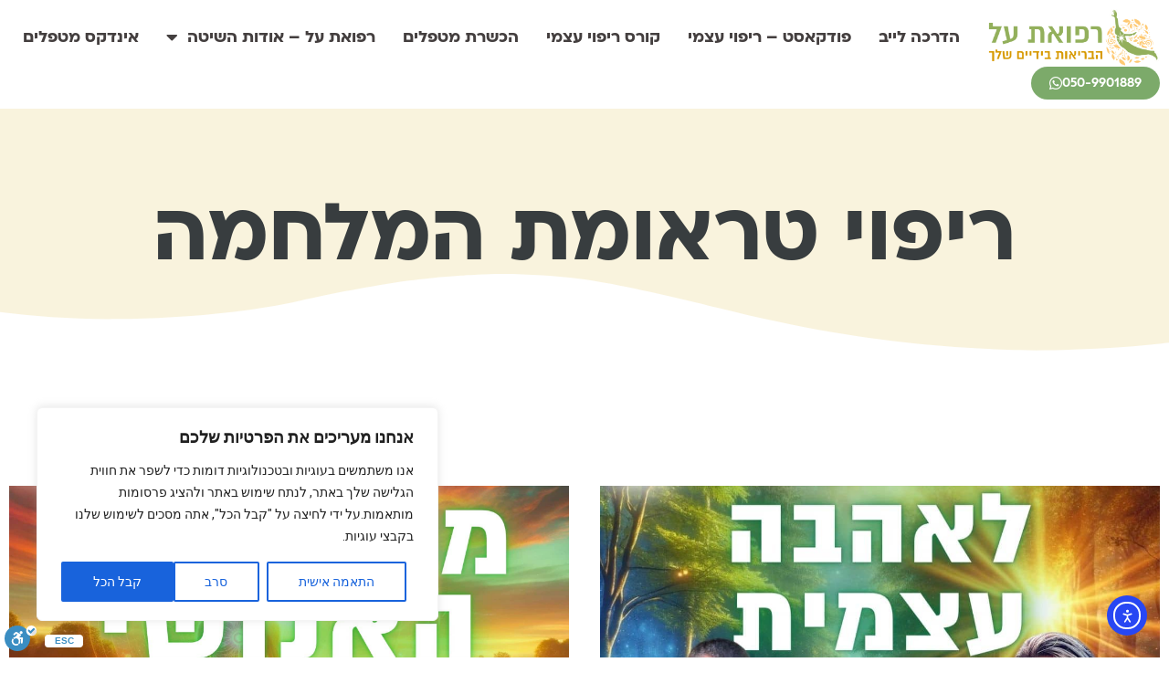

--- FILE ---
content_type: text/html; charset=UTF-8
request_url: https://selfheal.co.il/tag/%D7%A8%D7%99%D7%A4%D7%95%D7%99-%D7%98%D7%A8%D7%90%D7%95%D7%9E%D7%AA-%D7%94%D7%9E%D7%9C%D7%97%D7%9E%D7%94/
body_size: 25377
content:
<!doctype html>
<html dir="rtl" lang="he-IL">
<head>
	<meta charset="UTF-8">
	<meta name="viewport" content="width=device-width, initial-scale=1">
	<link rel="profile" href="https://gmpg.org/xfn/11">
	<meta name='robots' content='index, follow, max-image-preview:large, max-snippet:-1, max-video-preview:-1' />
	<style>img:is([sizes="auto" i], [sizes^="auto," i]) { contain-intrinsic-size: 3000px 1500px }</style>
	
	<!-- This site is optimized with the Yoast SEO plugin v26.3 - https://yoast.com/wordpress/plugins/seo/ -->
	<title>ארכיון ריפוי טראומת המלחמה - רפואת על</title>
	<link rel="canonical" href="https://selfheal.co.il/tag/ריפוי-טראומת-המלחמה/" />
	<link rel="next" href="https://selfheal.co.il/tag/%d7%a8%d7%99%d7%a4%d7%95%d7%99-%d7%98%d7%a8%d7%90%d7%95%d7%9e%d7%aa-%d7%94%d7%9e%d7%9c%d7%97%d7%9e%d7%94/page/2/" />
	<meta property="og:locale" content="he_IL" />
	<meta property="og:type" content="article" />
	<meta property="og:title" content="ארכיון ריפוי טראומת המלחמה - רפואת על" />
	<meta property="og:url" content="https://selfheal.co.il/tag/ריפוי-טראומת-המלחמה/" />
	<meta property="og:site_name" content="רפואת על" />
	<meta name="twitter:card" content="summary_large_image" />
	<script type="application/ld+json" class="yoast-schema-graph">{"@context":"https://schema.org","@graph":[{"@type":"CollectionPage","@id":"https://selfheal.co.il/tag/%d7%a8%d7%99%d7%a4%d7%95%d7%99-%d7%98%d7%a8%d7%90%d7%95%d7%9e%d7%aa-%d7%94%d7%9e%d7%9c%d7%97%d7%9e%d7%94/","url":"https://selfheal.co.il/tag/%d7%a8%d7%99%d7%a4%d7%95%d7%99-%d7%98%d7%a8%d7%90%d7%95%d7%9e%d7%aa-%d7%94%d7%9e%d7%9c%d7%97%d7%9e%d7%94/","name":"ארכיון ריפוי טראומת המלחמה - רפואת על","isPartOf":{"@id":"https://selfheal.co.il/#website"},"primaryImageOfPage":{"@id":"https://selfheal.co.il/tag/%d7%a8%d7%99%d7%a4%d7%95%d7%99-%d7%98%d7%a8%d7%90%d7%95%d7%9e%d7%aa-%d7%94%d7%9e%d7%9c%d7%97%d7%9e%d7%94/#primaryimage"},"image":{"@id":"https://selfheal.co.il/tag/%d7%a8%d7%99%d7%a4%d7%95%d7%99-%d7%98%d7%a8%d7%90%d7%95%d7%9e%d7%aa-%d7%94%d7%9e%d7%9c%d7%97%d7%9e%d7%94/#primaryimage"},"thumbnailUrl":"https://selfheal.co.il/wp-content/uploads/2024/02/איך-לרפא-את-עצמך-מבעיות-עור-לתמיד-Instagram-Post-Square-YouTube-Thumbnail-6.jpg","breadcrumb":{"@id":"https://selfheal.co.il/tag/%d7%a8%d7%99%d7%a4%d7%95%d7%99-%d7%98%d7%a8%d7%90%d7%95%d7%9e%d7%aa-%d7%94%d7%9e%d7%9c%d7%97%d7%9e%d7%94/#breadcrumb"},"inLanguage":"he-IL"},{"@type":"ImageObject","inLanguage":"he-IL","@id":"https://selfheal.co.il/tag/%d7%a8%d7%99%d7%a4%d7%95%d7%99-%d7%98%d7%a8%d7%90%d7%95%d7%9e%d7%aa-%d7%94%d7%9e%d7%9c%d7%97%d7%9e%d7%94/#primaryimage","url":"https://selfheal.co.il/wp-content/uploads/2024/02/איך-לרפא-את-עצמך-מבעיות-עור-לתמיד-Instagram-Post-Square-YouTube-Thumbnail-6.jpg","contentUrl":"https://selfheal.co.il/wp-content/uploads/2024/02/איך-לרפא-את-עצמך-מבעיות-עור-לתמיד-Instagram-Post-Square-YouTube-Thumbnail-6.jpg","width":1080,"height":1080},{"@type":"BreadcrumbList","@id":"https://selfheal.co.il/tag/%d7%a8%d7%99%d7%a4%d7%95%d7%99-%d7%98%d7%a8%d7%90%d7%95%d7%9e%d7%aa-%d7%94%d7%9e%d7%9c%d7%97%d7%9e%d7%94/#breadcrumb","itemListElement":[{"@type":"ListItem","position":1,"name":"דף הבית","item":"https://selfheal.co.il/"},{"@type":"ListItem","position":2,"name":"ריפוי טראומת המלחמה"}]},{"@type":"WebSite","@id":"https://selfheal.co.il/#website","url":"https://selfheal.co.il/","name":"רפואת על","description":"סודות לריפוי עצמי","publisher":{"@id":"https://selfheal.co.il/#organization"},"potentialAction":[{"@type":"SearchAction","target":{"@type":"EntryPoint","urlTemplate":"https://selfheal.co.il/?s={search_term_string}"},"query-input":{"@type":"PropertyValueSpecification","valueRequired":true,"valueName":"search_term_string"}}],"inLanguage":"he-IL"},{"@type":"Organization","@id":"https://selfheal.co.il/#organization","name":"רפואת על","url":"https://selfheal.co.il/","logo":{"@type":"ImageObject","inLanguage":"he-IL","@id":"https://selfheal.co.il/#/schema/logo/image/","url":"https://selfheal.co.il/wp-content/uploads/2025/05/cropped-לוגו-רפואת-על-פאנלה-כתום-ירוק-מלא-scaled-1.png","contentUrl":"https://selfheal.co.il/wp-content/uploads/2025/05/cropped-לוגו-רפואת-על-פאנלה-כתום-ירוק-מלא-scaled-1.png","width":2559,"height":805,"caption":"רפואת על"},"image":{"@id":"https://selfheal.co.il/#/schema/logo/image/"}}]}</script>
	<!-- / Yoast SEO plugin. -->


<link rel='dns-prefetch' href='//cdn.enable.co.il' />
<link rel='dns-prefetch' href='//cdn.elementor.com' />
<link rel='dns-prefetch' href='//www.googletagmanager.com' />
<link rel="alternate" type="application/rss+xml" title="רפואת על &laquo; פיד‏" href="https://selfheal.co.il/feed/" />
<link rel="alternate" type="application/rss+xml" title="רפואת על &laquo; פיד תגובות‏" href="https://selfheal.co.il/comments/feed/" />
<link rel="alternate" type="application/rss+xml" title="רפואת על &laquo; פיד מהתגית ריפוי טראומת המלחמה" href="https://selfheal.co.il/tag/%d7%a8%d7%99%d7%a4%d7%95%d7%99-%d7%98%d7%a8%d7%90%d7%95%d7%9e%d7%aa-%d7%94%d7%9e%d7%9c%d7%97%d7%9e%d7%94/feed/" />
<link rel='stylesheet' id='rmp-elementor-form-widget-css-css' href='https://selfheal.co.il/wp-content/plugins/responder/assets/css/integrations/elementor/form-widget.css?ver=4.4.3' media='all' />
<style id='global-styles-inline-css'>
:root{--wp--preset--aspect-ratio--square: 1;--wp--preset--aspect-ratio--4-3: 4/3;--wp--preset--aspect-ratio--3-4: 3/4;--wp--preset--aspect-ratio--3-2: 3/2;--wp--preset--aspect-ratio--2-3: 2/3;--wp--preset--aspect-ratio--16-9: 16/9;--wp--preset--aspect-ratio--9-16: 9/16;--wp--preset--color--black: #000000;--wp--preset--color--cyan-bluish-gray: #abb8c3;--wp--preset--color--white: #ffffff;--wp--preset--color--pale-pink: #f78da7;--wp--preset--color--vivid-red: #cf2e2e;--wp--preset--color--luminous-vivid-orange: #ff6900;--wp--preset--color--luminous-vivid-amber: #fcb900;--wp--preset--color--light-green-cyan: #7bdcb5;--wp--preset--color--vivid-green-cyan: #00d084;--wp--preset--color--pale-cyan-blue: #8ed1fc;--wp--preset--color--vivid-cyan-blue: #0693e3;--wp--preset--color--vivid-purple: #9b51e0;--wp--preset--gradient--vivid-cyan-blue-to-vivid-purple: linear-gradient(135deg,rgba(6,147,227,1) 0%,rgb(155,81,224) 100%);--wp--preset--gradient--light-green-cyan-to-vivid-green-cyan: linear-gradient(135deg,rgb(122,220,180) 0%,rgb(0,208,130) 100%);--wp--preset--gradient--luminous-vivid-amber-to-luminous-vivid-orange: linear-gradient(135deg,rgba(252,185,0,1) 0%,rgba(255,105,0,1) 100%);--wp--preset--gradient--luminous-vivid-orange-to-vivid-red: linear-gradient(135deg,rgba(255,105,0,1) 0%,rgb(207,46,46) 100%);--wp--preset--gradient--very-light-gray-to-cyan-bluish-gray: linear-gradient(135deg,rgb(238,238,238) 0%,rgb(169,184,195) 100%);--wp--preset--gradient--cool-to-warm-spectrum: linear-gradient(135deg,rgb(74,234,220) 0%,rgb(151,120,209) 20%,rgb(207,42,186) 40%,rgb(238,44,130) 60%,rgb(251,105,98) 80%,rgb(254,248,76) 100%);--wp--preset--gradient--blush-light-purple: linear-gradient(135deg,rgb(255,206,236) 0%,rgb(152,150,240) 100%);--wp--preset--gradient--blush-bordeaux: linear-gradient(135deg,rgb(254,205,165) 0%,rgb(254,45,45) 50%,rgb(107,0,62) 100%);--wp--preset--gradient--luminous-dusk: linear-gradient(135deg,rgb(255,203,112) 0%,rgb(199,81,192) 50%,rgb(65,88,208) 100%);--wp--preset--gradient--pale-ocean: linear-gradient(135deg,rgb(255,245,203) 0%,rgb(182,227,212) 50%,rgb(51,167,181) 100%);--wp--preset--gradient--electric-grass: linear-gradient(135deg,rgb(202,248,128) 0%,rgb(113,206,126) 100%);--wp--preset--gradient--midnight: linear-gradient(135deg,rgb(2,3,129) 0%,rgb(40,116,252) 100%);--wp--preset--font-size--small: 13px;--wp--preset--font-size--medium: 20px;--wp--preset--font-size--large: 36px;--wp--preset--font-size--x-large: 42px;--wp--preset--spacing--20: 0.44rem;--wp--preset--spacing--30: 0.67rem;--wp--preset--spacing--40: 1rem;--wp--preset--spacing--50: 1.5rem;--wp--preset--spacing--60: 2.25rem;--wp--preset--spacing--70: 3.38rem;--wp--preset--spacing--80: 5.06rem;--wp--preset--shadow--natural: 6px 6px 9px rgba(0, 0, 0, 0.2);--wp--preset--shadow--deep: 12px 12px 50px rgba(0, 0, 0, 0.4);--wp--preset--shadow--sharp: 6px 6px 0px rgba(0, 0, 0, 0.2);--wp--preset--shadow--outlined: 6px 6px 0px -3px rgba(255, 255, 255, 1), 6px 6px rgba(0, 0, 0, 1);--wp--preset--shadow--crisp: 6px 6px 0px rgba(0, 0, 0, 1);}:root { --wp--style--global--content-size: 800px;--wp--style--global--wide-size: 1200px; }:where(body) { margin: 0; }.wp-site-blocks > .alignleft { float: left; margin-right: 2em; }.wp-site-blocks > .alignright { float: right; margin-left: 2em; }.wp-site-blocks > .aligncenter { justify-content: center; margin-left: auto; margin-right: auto; }:where(.wp-site-blocks) > * { margin-block-start: 24px; margin-block-end: 0; }:where(.wp-site-blocks) > :first-child { margin-block-start: 0; }:where(.wp-site-blocks) > :last-child { margin-block-end: 0; }:root { --wp--style--block-gap: 24px; }:root :where(.is-layout-flow) > :first-child{margin-block-start: 0;}:root :where(.is-layout-flow) > :last-child{margin-block-end: 0;}:root :where(.is-layout-flow) > *{margin-block-start: 24px;margin-block-end: 0;}:root :where(.is-layout-constrained) > :first-child{margin-block-start: 0;}:root :where(.is-layout-constrained) > :last-child{margin-block-end: 0;}:root :where(.is-layout-constrained) > *{margin-block-start: 24px;margin-block-end: 0;}:root :where(.is-layout-flex){gap: 24px;}:root :where(.is-layout-grid){gap: 24px;}.is-layout-flow > .alignleft{float: left;margin-inline-start: 0;margin-inline-end: 2em;}.is-layout-flow > .alignright{float: right;margin-inline-start: 2em;margin-inline-end: 0;}.is-layout-flow > .aligncenter{margin-left: auto !important;margin-right: auto !important;}.is-layout-constrained > .alignleft{float: left;margin-inline-start: 0;margin-inline-end: 2em;}.is-layout-constrained > .alignright{float: right;margin-inline-start: 2em;margin-inline-end: 0;}.is-layout-constrained > .aligncenter{margin-left: auto !important;margin-right: auto !important;}.is-layout-constrained > :where(:not(.alignleft):not(.alignright):not(.alignfull)){max-width: var(--wp--style--global--content-size);margin-left: auto !important;margin-right: auto !important;}.is-layout-constrained > .alignwide{max-width: var(--wp--style--global--wide-size);}body .is-layout-flex{display: flex;}.is-layout-flex{flex-wrap: wrap;align-items: center;}.is-layout-flex > :is(*, div){margin: 0;}body .is-layout-grid{display: grid;}.is-layout-grid > :is(*, div){margin: 0;}body{padding-top: 0px;padding-right: 0px;padding-bottom: 0px;padding-left: 0px;}a:where(:not(.wp-element-button)){text-decoration: underline;}:root :where(.wp-element-button, .wp-block-button__link){background-color: #32373c;border-width: 0;color: #fff;font-family: inherit;font-size: inherit;line-height: inherit;padding: calc(0.667em + 2px) calc(1.333em + 2px);text-decoration: none;}.has-black-color{color: var(--wp--preset--color--black) !important;}.has-cyan-bluish-gray-color{color: var(--wp--preset--color--cyan-bluish-gray) !important;}.has-white-color{color: var(--wp--preset--color--white) !important;}.has-pale-pink-color{color: var(--wp--preset--color--pale-pink) !important;}.has-vivid-red-color{color: var(--wp--preset--color--vivid-red) !important;}.has-luminous-vivid-orange-color{color: var(--wp--preset--color--luminous-vivid-orange) !important;}.has-luminous-vivid-amber-color{color: var(--wp--preset--color--luminous-vivid-amber) !important;}.has-light-green-cyan-color{color: var(--wp--preset--color--light-green-cyan) !important;}.has-vivid-green-cyan-color{color: var(--wp--preset--color--vivid-green-cyan) !important;}.has-pale-cyan-blue-color{color: var(--wp--preset--color--pale-cyan-blue) !important;}.has-vivid-cyan-blue-color{color: var(--wp--preset--color--vivid-cyan-blue) !important;}.has-vivid-purple-color{color: var(--wp--preset--color--vivid-purple) !important;}.has-black-background-color{background-color: var(--wp--preset--color--black) !important;}.has-cyan-bluish-gray-background-color{background-color: var(--wp--preset--color--cyan-bluish-gray) !important;}.has-white-background-color{background-color: var(--wp--preset--color--white) !important;}.has-pale-pink-background-color{background-color: var(--wp--preset--color--pale-pink) !important;}.has-vivid-red-background-color{background-color: var(--wp--preset--color--vivid-red) !important;}.has-luminous-vivid-orange-background-color{background-color: var(--wp--preset--color--luminous-vivid-orange) !important;}.has-luminous-vivid-amber-background-color{background-color: var(--wp--preset--color--luminous-vivid-amber) !important;}.has-light-green-cyan-background-color{background-color: var(--wp--preset--color--light-green-cyan) !important;}.has-vivid-green-cyan-background-color{background-color: var(--wp--preset--color--vivid-green-cyan) !important;}.has-pale-cyan-blue-background-color{background-color: var(--wp--preset--color--pale-cyan-blue) !important;}.has-vivid-cyan-blue-background-color{background-color: var(--wp--preset--color--vivid-cyan-blue) !important;}.has-vivid-purple-background-color{background-color: var(--wp--preset--color--vivid-purple) !important;}.has-black-border-color{border-color: var(--wp--preset--color--black) !important;}.has-cyan-bluish-gray-border-color{border-color: var(--wp--preset--color--cyan-bluish-gray) !important;}.has-white-border-color{border-color: var(--wp--preset--color--white) !important;}.has-pale-pink-border-color{border-color: var(--wp--preset--color--pale-pink) !important;}.has-vivid-red-border-color{border-color: var(--wp--preset--color--vivid-red) !important;}.has-luminous-vivid-orange-border-color{border-color: var(--wp--preset--color--luminous-vivid-orange) !important;}.has-luminous-vivid-amber-border-color{border-color: var(--wp--preset--color--luminous-vivid-amber) !important;}.has-light-green-cyan-border-color{border-color: var(--wp--preset--color--light-green-cyan) !important;}.has-vivid-green-cyan-border-color{border-color: var(--wp--preset--color--vivid-green-cyan) !important;}.has-pale-cyan-blue-border-color{border-color: var(--wp--preset--color--pale-cyan-blue) !important;}.has-vivid-cyan-blue-border-color{border-color: var(--wp--preset--color--vivid-cyan-blue) !important;}.has-vivid-purple-border-color{border-color: var(--wp--preset--color--vivid-purple) !important;}.has-vivid-cyan-blue-to-vivid-purple-gradient-background{background: var(--wp--preset--gradient--vivid-cyan-blue-to-vivid-purple) !important;}.has-light-green-cyan-to-vivid-green-cyan-gradient-background{background: var(--wp--preset--gradient--light-green-cyan-to-vivid-green-cyan) !important;}.has-luminous-vivid-amber-to-luminous-vivid-orange-gradient-background{background: var(--wp--preset--gradient--luminous-vivid-amber-to-luminous-vivid-orange) !important;}.has-luminous-vivid-orange-to-vivid-red-gradient-background{background: var(--wp--preset--gradient--luminous-vivid-orange-to-vivid-red) !important;}.has-very-light-gray-to-cyan-bluish-gray-gradient-background{background: var(--wp--preset--gradient--very-light-gray-to-cyan-bluish-gray) !important;}.has-cool-to-warm-spectrum-gradient-background{background: var(--wp--preset--gradient--cool-to-warm-spectrum) !important;}.has-blush-light-purple-gradient-background{background: var(--wp--preset--gradient--blush-light-purple) !important;}.has-blush-bordeaux-gradient-background{background: var(--wp--preset--gradient--blush-bordeaux) !important;}.has-luminous-dusk-gradient-background{background: var(--wp--preset--gradient--luminous-dusk) !important;}.has-pale-ocean-gradient-background{background: var(--wp--preset--gradient--pale-ocean) !important;}.has-electric-grass-gradient-background{background: var(--wp--preset--gradient--electric-grass) !important;}.has-midnight-gradient-background{background: var(--wp--preset--gradient--midnight) !important;}.has-small-font-size{font-size: var(--wp--preset--font-size--small) !important;}.has-medium-font-size{font-size: var(--wp--preset--font-size--medium) !important;}.has-large-font-size{font-size: var(--wp--preset--font-size--large) !important;}.has-x-large-font-size{font-size: var(--wp--preset--font-size--x-large) !important;}
:root :where(.wp-block-pullquote){font-size: 1.5em;line-height: 1.6;}
</style>
<link rel='stylesheet' id='custom-post-form-styles-css' href='https://selfheal.co.il/wp-content/plugins/mbd-custom-codes/styles.css?ver=6.8.3' media='all' />
<link rel='stylesheet' id='ea11y-widget-fonts-css' href='https://selfheal.co.il/wp-content/plugins/pojo-accessibility/assets/build/fonts.css?ver=3.8.1' media='all' />
<link rel='stylesheet' id='ea11y-skip-link-css' href='https://selfheal.co.il/wp-content/plugins/pojo-accessibility/assets/build/skip-link.css?ver=3.8.1' media='all' />
<link rel='stylesheet' id='hello-elementor-css' href='https://selfheal.co.il/wp-content/themes/hello-elementor/assets/css/reset.css?ver=3.4.5' media='all' />
<link rel='stylesheet' id='hello-elementor-child-css' href='https://selfheal.co.il/wp-content/themes/hello-child-theme-full/style.css?ver=1.0.0' media='all' />
<link rel='stylesheet' id='hello-elementor-theme-style-css' href='https://selfheal.co.il/wp-content/themes/hello-elementor/assets/css/theme.css?ver=3.4.5' media='all' />
<link rel='stylesheet' id='hello-elementor-header-footer-css' href='https://selfheal.co.il/wp-content/themes/hello-elementor/assets/css/header-footer.css?ver=3.4.5' media='all' />
<link rel='stylesheet' id='elementor-frontend-css' href='https://selfheal.co.il/wp-content/plugins/elementor/assets/css/frontend-rtl.min.css?ver=3.32.5' media='all' />
<link rel='stylesheet' id='widget-image-css' href='https://selfheal.co.il/wp-content/plugins/elementor/assets/css/widget-image-rtl.min.css?ver=3.32.5' media='all' />
<link rel='stylesheet' id='widget-social-icons-css' href='https://selfheal.co.il/wp-content/plugins/elementor/assets/css/widget-social-icons-rtl.min.css?ver=3.32.5' media='all' />
<link rel='stylesheet' id='e-apple-webkit-css' href='https://selfheal.co.il/wp-content/plugins/elementor/assets/css/conditionals/apple-webkit.min.css?ver=3.32.5' media='all' />
<link rel='stylesheet' id='widget-heading-css' href='https://selfheal.co.il/wp-content/plugins/elementor/assets/css/widget-heading-rtl.min.css?ver=3.32.5' media='all' />
<link rel='stylesheet' id='e-shapes-css' href='https://selfheal.co.il/wp-content/plugins/elementor/assets/css/conditionals/shapes.min.css?ver=3.32.5' media='all' />
<link rel='stylesheet' id='widget-posts-css' href='https://selfheal.co.il/wp-content/plugins/elementor-pro/assets/css/widget-posts-rtl.min.css?ver=3.32.3' media='all' />
<link rel='stylesheet' id='e-animation-fadeIn-css' href='https://selfheal.co.il/wp-content/plugins/elementor/assets/lib/animations/styles/fadeIn.min.css?ver=3.32.5' media='all' />
<link rel='stylesheet' id='widget-divider-css' href='https://selfheal.co.il/wp-content/plugins/elementor/assets/css/widget-divider-rtl.min.css?ver=3.32.5' media='all' />
<link rel='stylesheet' id='widget-form-css' href='https://selfheal.co.il/wp-content/plugins/elementor-pro/assets/css/widget-form-rtl.min.css?ver=3.32.3' media='all' />
<link rel='stylesheet' id='e-popup-css' href='https://selfheal.co.il/wp-content/plugins/elementor-pro/assets/css/conditionals/popup.min.css?ver=3.32.3' media='all' />
<link rel='stylesheet' id='elementor-icons-css' href='https://selfheal.co.il/wp-content/plugins/elementor/assets/lib/eicons/css/elementor-icons.min.css?ver=5.44.0' media='all' />
<link rel='stylesheet' id='elementor-post-6-css' href='https://selfheal.co.il/wp-content/uploads/elementor/css/post-6.css?ver=1762251768' media='all' />
<link rel='stylesheet' id='she-header-style-css' href='https://selfheal.co.il/wp-content/plugins/sticky-header-effects-for-elementor/assets/css/she-header-style.css?ver=2.1.3' media='all' />
<link rel='stylesheet' id='elementor-post-1580-css' href='https://selfheal.co.il/wp-content/uploads/elementor/css/post-1580.css?ver=1762251768' media='all' />
<link rel='stylesheet' id='elementor-post-3306-css' href='https://selfheal.co.il/wp-content/uploads/elementor/css/post-3306.css?ver=1762251768' media='all' />
<link rel='stylesheet' id='elementor-post-2265-css' href='https://selfheal.co.il/wp-content/uploads/elementor/css/post-2265.css?ver=1762251905' media='all' />
<link rel='stylesheet' id='elementor-post-1351-css' href='https://selfheal.co.il/wp-content/uploads/elementor/css/post-1351.css?ver=1762251768' media='all' />
<link rel='stylesheet' id='ecs-styles-css' href='https://selfheal.co.il/wp-content/plugins/ele-custom-skin/assets/css/ecs-style.css?ver=3.1.9' media='all' />
<link rel='stylesheet' id='elementor-post-5575-css' href='https://selfheal.co.il/wp-content/uploads/elementor/css/post-5575.css?ver=1712818292' media='all' />
<link rel='stylesheet' id='elementor-gf-heebo-css' href='https://fonts.googleapis.com/css?family=Heebo:100,100italic,200,200italic,300,300italic,400,400italic,500,500italic,600,600italic,700,700italic,800,800italic,900,900italic&#038;display=swap&#038;subset=hebrew' media='all' />
<link rel='stylesheet' id='elementor-icons-shared-0-css' href='https://selfheal.co.il/wp-content/plugins/elementor/assets/lib/font-awesome/css/fontawesome.min.css?ver=5.15.3' media='all' />
<link rel='stylesheet' id='elementor-icons-fa-solid-css' href='https://selfheal.co.il/wp-content/plugins/elementor/assets/lib/font-awesome/css/solid.min.css?ver=5.15.3' media='all' />
<link rel='stylesheet' id='elementor-icons-fa-brands-css' href='https://selfheal.co.il/wp-content/plugins/elementor/assets/lib/font-awesome/css/brands.min.css?ver=5.15.3' media='all' />
<script id="cookie-law-info-js-extra">
var _ckyConfig = {"_ipData":[],"_assetsURL":"https:\/\/selfheal.co.il\/wp-content\/plugins\/cookie-law-info\/lite\/frontend\/images\/","_publicURL":"https:\/\/selfheal.co.il","_expiry":"365","_categories":[{"name":"Necessary","slug":"necessary","isNecessary":true,"ccpaDoNotSell":true,"cookies":[],"active":true,"defaultConsent":{"gdpr":true,"ccpa":true}},{"name":"Functional","slug":"functional","isNecessary":false,"ccpaDoNotSell":true,"cookies":[],"active":true,"defaultConsent":{"gdpr":false,"ccpa":false}},{"name":"Analytics","slug":"analytics","isNecessary":false,"ccpaDoNotSell":true,"cookies":[],"active":true,"defaultConsent":{"gdpr":false,"ccpa":false}},{"name":"Performance","slug":"performance","isNecessary":false,"ccpaDoNotSell":true,"cookies":[],"active":true,"defaultConsent":{"gdpr":false,"ccpa":false}},{"name":"Advertisement","slug":"advertisement","isNecessary":false,"ccpaDoNotSell":true,"cookies":[],"active":true,"defaultConsent":{"gdpr":false,"ccpa":false}}],"_activeLaw":"gdpr","_rootDomain":"","_block":"1","_showBanner":"1","_bannerConfig":{"settings":{"type":"box","preferenceCenterType":"popup","position":"bottom-left","applicableLaw":"gdpr"},"behaviours":{"reloadBannerOnAccept":false,"loadAnalyticsByDefault":false,"animations":{"onLoad":"animate","onHide":"sticky"}},"config":{"revisitConsent":{"status":true,"tag":"revisit-consent","position":"bottom-left","meta":{"url":"#"},"styles":{"background-color":"#0056A7"},"elements":{"title":{"type":"text","tag":"revisit-consent-title","status":true,"styles":{"color":"#0056a7"}}}},"preferenceCenter":{"toggle":{"status":true,"tag":"detail-category-toggle","type":"toggle","states":{"active":{"styles":{"background-color":"#1863DC"}},"inactive":{"styles":{"background-color":"#D0D5D2"}}}}},"categoryPreview":{"status":false,"toggle":{"status":true,"tag":"detail-category-preview-toggle","type":"toggle","states":{"active":{"styles":{"background-color":"#1863DC"}},"inactive":{"styles":{"background-color":"#D0D5D2"}}}}},"videoPlaceholder":{"status":true,"styles":{"background-color":"#000000","border-color":"#000000","color":"#ffffff"}},"readMore":{"status":false,"tag":"readmore-button","type":"link","meta":{"noFollow":true,"newTab":true},"styles":{"color":"#1863DC","background-color":"transparent","border-color":"transparent"}},"showMore":{"status":true,"tag":"show-desc-button","type":"button","styles":{"color":"#1863DC"}},"showLess":{"status":true,"tag":"hide-desc-button","type":"button","styles":{"color":"#1863DC"}},"alwaysActive":{"status":true,"tag":"always-active","styles":{"color":"#008000"}},"manualLinks":{"status":true,"tag":"manual-links","type":"link","styles":{"color":"#1863DC"}},"auditTable":{"status":true},"optOption":{"status":true,"toggle":{"status":true,"tag":"optout-option-toggle","type":"toggle","states":{"active":{"styles":{"background-color":"#1863dc"}},"inactive":{"styles":{"background-color":"#FFFFFF"}}}}}}},"_version":"3.3.6","_logConsent":"1","_tags":[{"tag":"accept-button","styles":{"color":"#FFFFFF","background-color":"#1863DC","border-color":"#1863DC"}},{"tag":"reject-button","styles":{"color":"#1863DC","background-color":"transparent","border-color":"#1863DC"}},{"tag":"settings-button","styles":{"color":"#1863DC","background-color":"transparent","border-color":"#1863DC"}},{"tag":"readmore-button","styles":{"color":"#1863DC","background-color":"transparent","border-color":"transparent"}},{"tag":"donotsell-button","styles":{"color":"#1863DC","background-color":"transparent","border-color":"transparent"}},{"tag":"show-desc-button","styles":{"color":"#1863DC"}},{"tag":"hide-desc-button","styles":{"color":"#1863DC"}},{"tag":"cky-always-active","styles":[]},{"tag":"cky-link","styles":[]},{"tag":"accept-button","styles":{"color":"#FFFFFF","background-color":"#1863DC","border-color":"#1863DC"}},{"tag":"revisit-consent","styles":{"background-color":"#0056A7"}}],"_shortCodes":[{"key":"cky_readmore","content":"<a href=\"https:\/\/selfheal.co.il\/elementor-9426\/\" class=\"cky-policy\" aria-label=\"\u05de\u05d3\u05d9\u05e0\u05d9\u05d5\u05ea \u05e2\u05d5\u05d2\u05d9\u05d5\u05ea\" target=\"_blank\" rel=\"noopener\" data-cky-tag=\"readmore-button\">\u05de\u05d3\u05d9\u05e0\u05d9\u05d5\u05ea \u05e2\u05d5\u05d2\u05d9\u05d5\u05ea<\/a>","tag":"readmore-button","status":false,"attributes":{"rel":"nofollow","target":"_blank"}},{"key":"cky_show_desc","content":"<button class=\"cky-show-desc-btn\" data-cky-tag=\"show-desc-button\" aria-label=\"\u05ea\u05e8\u05d0\u05d4 \u05e2\u05d5\u05d3\">\u05ea\u05e8\u05d0\u05d4 \u05e2\u05d5\u05d3<\/button>","tag":"show-desc-button","status":true,"attributes":[]},{"key":"cky_hide_desc","content":"<button class=\"cky-show-desc-btn\" data-cky-tag=\"hide-desc-button\" aria-label=\"\u05ea\u05e8\u05d0\u05d4 \u05e4\u05d7\u05d5\u05ea\">\u05ea\u05e8\u05d0\u05d4 \u05e4\u05d7\u05d5\u05ea<\/button>","tag":"hide-desc-button","status":true,"attributes":[]},{"key":"cky_optout_show_desc","content":"[cky_optout_show_desc]","tag":"optout-show-desc-button","status":true,"attributes":[]},{"key":"cky_optout_hide_desc","content":"[cky_optout_hide_desc]","tag":"optout-hide-desc-button","status":true,"attributes":[]},{"key":"cky_category_toggle_label","content":"[cky_{{status}}_category_label] [cky_preference_{{category_slug}}_title]","tag":"","status":true,"attributes":[]},{"key":"cky_enable_category_label","content":"Enable","tag":"","status":true,"attributes":[]},{"key":"cky_disable_category_label","content":"Disable","tag":"","status":true,"attributes":[]},{"key":"cky_video_placeholder","content":"<div class=\"video-placeholder-normal\" data-cky-tag=\"video-placeholder\" id=\"[UNIQUEID]\"><p class=\"video-placeholder-text-normal\" data-cky-tag=\"placeholder-title\">Please accept cookies to access this content<\/p><\/div>","tag":"","status":true,"attributes":[]},{"key":"cky_enable_optout_label","content":"Enable","tag":"","status":true,"attributes":[]},{"key":"cky_disable_optout_label","content":"Disable","tag":"","status":true,"attributes":[]},{"key":"cky_optout_toggle_label","content":"[cky_{{status}}_optout_label] [cky_optout_option_title]","tag":"","status":true,"attributes":[]},{"key":"cky_optout_option_title","content":"Do Not Sell or Share My Personal Information","tag":"","status":true,"attributes":[]},{"key":"cky_optout_close_label","content":"Close","tag":"","status":true,"attributes":[]},{"key":"cky_preference_close_label","content":"Close","tag":"","status":true,"attributes":[]}],"_rtl":"","_language":"en","_providersToBlock":[]};
var _ckyStyles = {"css":".cky-overlay{background: #000000; opacity: 0.4; position: fixed; top: 0; left: 0; width: 100%; height: 100%; z-index: 99999999;}.cky-hide{display: none;}.cky-btn-revisit-wrapper{display: flex; align-items: center; justify-content: center; background: #0056a7; width: 45px; height: 45px; border-radius: 50%; position: fixed; z-index: 999999; cursor: pointer;}.cky-revisit-bottom-left{bottom: 15px; left: 15px;}.cky-revisit-bottom-right{bottom: 15px; right: 15px;}.cky-btn-revisit-wrapper .cky-btn-revisit{display: flex; align-items: center; justify-content: center; background: none; border: none; cursor: pointer; position: relative; margin: 0; padding: 0;}.cky-btn-revisit-wrapper .cky-btn-revisit img{max-width: fit-content; margin: 0; height: 30px; width: 30px;}.cky-revisit-bottom-left:hover::before{content: attr(data-tooltip); position: absolute; background: #4e4b66; color: #ffffff; left: calc(100% + 7px); font-size: 12px; line-height: 16px; width: max-content; padding: 4px 8px; border-radius: 4px;}.cky-revisit-bottom-left:hover::after{position: absolute; content: \"\"; border: 5px solid transparent; left: calc(100% + 2px); border-left-width: 0; border-right-color: #4e4b66;}.cky-revisit-bottom-right:hover::before{content: attr(data-tooltip); position: absolute; background: #4e4b66; color: #ffffff; right: calc(100% + 7px); font-size: 12px; line-height: 16px; width: max-content; padding: 4px 8px; border-radius: 4px;}.cky-revisit-bottom-right:hover::after{position: absolute; content: \"\"; border: 5px solid transparent; right: calc(100% + 2px); border-right-width: 0; border-left-color: #4e4b66;}.cky-revisit-hide{display: none;}.cky-consent-container{position: fixed; width: 440px; box-sizing: border-box; z-index: 9999999; border-radius: 6px;}.cky-consent-container .cky-consent-bar{background: #ffffff; border: 1px solid; padding: 20px 26px; box-shadow: 0 -1px 10px 0 #acabab4d; border-radius: 6px;}.cky-box-bottom-left{bottom: 40px; left: 40px;}.cky-box-bottom-right{bottom: 40px; right: 40px;}.cky-box-top-left{top: 40px; left: 40px;}.cky-box-top-right{top: 40px; right: 40px;}.cky-custom-brand-logo-wrapper .cky-custom-brand-logo{width: 100px; height: auto; margin: 0 0 12px 0;}.cky-notice .cky-title{color: #212121; font-weight: 700; font-size: 18px; line-height: 24px; margin: 0 0 12px 0;}.cky-notice-des *,.cky-preference-content-wrapper *,.cky-accordion-header-des *,.cky-gpc-wrapper .cky-gpc-desc *{font-size: 14px;}.cky-notice-des{color: #212121; font-size: 14px; line-height: 24px; font-weight: 400;}.cky-notice-des img{height: 25px; width: 25px;}.cky-consent-bar .cky-notice-des p,.cky-gpc-wrapper .cky-gpc-desc p,.cky-preference-body-wrapper .cky-preference-content-wrapper p,.cky-accordion-header-wrapper .cky-accordion-header-des p,.cky-cookie-des-table li div:last-child p{color: inherit; margin-top: 0; overflow-wrap: break-word;}.cky-notice-des P:last-child,.cky-preference-content-wrapper p:last-child,.cky-cookie-des-table li div:last-child p:last-child,.cky-gpc-wrapper .cky-gpc-desc p:last-child{margin-bottom: 0;}.cky-notice-des a.cky-policy,.cky-notice-des button.cky-policy{font-size: 14px; color: #1863dc; white-space: nowrap; cursor: pointer; background: transparent; border: 1px solid; text-decoration: underline;}.cky-notice-des button.cky-policy{padding: 0;}.cky-notice-des a.cky-policy:focus-visible,.cky-notice-des button.cky-policy:focus-visible,.cky-preference-content-wrapper .cky-show-desc-btn:focus-visible,.cky-accordion-header .cky-accordion-btn:focus-visible,.cky-preference-header .cky-btn-close:focus-visible,.cky-switch input[type=\"checkbox\"]:focus-visible,.cky-footer-wrapper a:focus-visible,.cky-btn:focus-visible{outline: 2px solid #1863dc; outline-offset: 2px;}.cky-btn:focus:not(:focus-visible),.cky-accordion-header .cky-accordion-btn:focus:not(:focus-visible),.cky-preference-content-wrapper .cky-show-desc-btn:focus:not(:focus-visible),.cky-btn-revisit-wrapper .cky-btn-revisit:focus:not(:focus-visible),.cky-preference-header .cky-btn-close:focus:not(:focus-visible),.cky-consent-bar .cky-banner-btn-close:focus:not(:focus-visible){outline: 0;}button.cky-show-desc-btn:not(:hover):not(:active){color: #1863dc; background: transparent;}button.cky-accordion-btn:not(:hover):not(:active),button.cky-banner-btn-close:not(:hover):not(:active),button.cky-btn-revisit:not(:hover):not(:active),button.cky-btn-close:not(:hover):not(:active){background: transparent;}.cky-consent-bar button:hover,.cky-modal.cky-modal-open button:hover,.cky-consent-bar button:focus,.cky-modal.cky-modal-open button:focus{text-decoration: none;}.cky-notice-btn-wrapper{display: flex; justify-content: flex-start; align-items: center; flex-wrap: wrap; margin-top: 16px;}.cky-notice-btn-wrapper .cky-btn{text-shadow: none; box-shadow: none;}.cky-btn{flex: auto; max-width: 100%; font-size: 14px; font-family: inherit; line-height: 24px; padding: 8px; font-weight: 500; margin: 0 8px 0 0; border-radius: 2px; cursor: pointer; text-align: center; text-transform: none; min-height: 0;}.cky-btn:hover{opacity: 0.8;}.cky-btn-customize{color: #1863dc; background: transparent; border: 2px solid #1863dc;}.cky-btn-reject{color: #1863dc; background: transparent; border: 2px solid #1863dc;}.cky-btn-accept{background: #1863dc; color: #ffffff; border: 2px solid #1863dc;}.cky-btn:last-child{margin-right: 0;}@media (max-width: 576px){.cky-box-bottom-left{bottom: 0; left: 0;}.cky-box-bottom-right{bottom: 0; right: 0;}.cky-box-top-left{top: 0; left: 0;}.cky-box-top-right{top: 0; right: 0;}}@media (max-width: 440px){.cky-box-bottom-left, .cky-box-bottom-right, .cky-box-top-left, .cky-box-top-right{width: 100%; max-width: 100%;}.cky-consent-container .cky-consent-bar{padding: 20px 0;}.cky-custom-brand-logo-wrapper, .cky-notice .cky-title, .cky-notice-des, .cky-notice-btn-wrapper{padding: 0 24px;}.cky-notice-des{max-height: 40vh; overflow-y: scroll;}.cky-notice-btn-wrapper{flex-direction: column; margin-top: 0;}.cky-btn{width: 100%; margin: 10px 0 0 0;}.cky-notice-btn-wrapper .cky-btn-customize{order: 2;}.cky-notice-btn-wrapper .cky-btn-reject{order: 3;}.cky-notice-btn-wrapper .cky-btn-accept{order: 1; margin-top: 16px;}}@media (max-width: 352px){.cky-notice .cky-title{font-size: 16px;}.cky-notice-des *{font-size: 12px;}.cky-notice-des, .cky-btn{font-size: 12px;}}.cky-modal.cky-modal-open{display: flex; visibility: visible; -webkit-transform: translate(-50%, -50%); -moz-transform: translate(-50%, -50%); -ms-transform: translate(-50%, -50%); -o-transform: translate(-50%, -50%); transform: translate(-50%, -50%); top: 50%; left: 50%; transition: all 1s ease;}.cky-modal{box-shadow: 0 32px 68px rgba(0, 0, 0, 0.3); margin: 0 auto; position: fixed; max-width: 100%; background: #ffffff; top: 50%; box-sizing: border-box; border-radius: 6px; z-index: 999999999; color: #212121; -webkit-transform: translate(-50%, 100%); -moz-transform: translate(-50%, 100%); -ms-transform: translate(-50%, 100%); -o-transform: translate(-50%, 100%); transform: translate(-50%, 100%); visibility: hidden; transition: all 0s ease;}.cky-preference-center{max-height: 79vh; overflow: hidden; width: 845px; overflow: hidden; flex: 1 1 0; display: flex; flex-direction: column; border-radius: 6px;}.cky-preference-header{display: flex; align-items: center; justify-content: space-between; padding: 22px 24px; border-bottom: 1px solid;}.cky-preference-header .cky-preference-title{font-size: 18px; font-weight: 700; line-height: 24px;}.cky-preference-header .cky-btn-close{margin: 0; cursor: pointer; vertical-align: middle; padding: 0; background: none; border: none; width: 24px; height: 24px; min-height: 0; line-height: 0; text-shadow: none; box-shadow: none;}.cky-preference-header .cky-btn-close img{margin: 0; height: 10px; width: 10px;}.cky-preference-body-wrapper{padding: 0 24px; flex: 1; overflow: auto; box-sizing: border-box;}.cky-preference-content-wrapper,.cky-gpc-wrapper .cky-gpc-desc{font-size: 14px; line-height: 24px; font-weight: 400; padding: 12px 0;}.cky-preference-content-wrapper{border-bottom: 1px solid;}.cky-preference-content-wrapper img{height: 25px; width: 25px;}.cky-preference-content-wrapper .cky-show-desc-btn{font-size: 14px; font-family: inherit; color: #1863dc; text-decoration: none; line-height: 24px; padding: 0; margin: 0; white-space: nowrap; cursor: pointer; background: transparent; border-color: transparent; text-transform: none; min-height: 0; text-shadow: none; box-shadow: none;}.cky-accordion-wrapper{margin-bottom: 10px;}.cky-accordion{border-bottom: 1px solid;}.cky-accordion:last-child{border-bottom: none;}.cky-accordion .cky-accordion-item{display: flex; margin-top: 10px;}.cky-accordion .cky-accordion-body{display: none;}.cky-accordion.cky-accordion-active .cky-accordion-body{display: block; padding: 0 22px; margin-bottom: 16px;}.cky-accordion-header-wrapper{cursor: pointer; width: 100%;}.cky-accordion-item .cky-accordion-header{display: flex; justify-content: space-between; align-items: center;}.cky-accordion-header .cky-accordion-btn{font-size: 16px; font-family: inherit; color: #212121; line-height: 24px; background: none; border: none; font-weight: 700; padding: 0; margin: 0; cursor: pointer; text-transform: none; min-height: 0; text-shadow: none; box-shadow: none;}.cky-accordion-header .cky-always-active{color: #008000; font-weight: 600; line-height: 24px; font-size: 14px;}.cky-accordion-header-des{font-size: 14px; line-height: 24px; margin: 10px 0 16px 0;}.cky-accordion-chevron{margin-right: 22px; position: relative; cursor: pointer;}.cky-accordion-chevron-hide{display: none;}.cky-accordion .cky-accordion-chevron i::before{content: \"\"; position: absolute; border-right: 1.4px solid; border-bottom: 1.4px solid; border-color: inherit; height: 6px; width: 6px; -webkit-transform: rotate(-45deg); -moz-transform: rotate(-45deg); -ms-transform: rotate(-45deg); -o-transform: rotate(-45deg); transform: rotate(-45deg); transition: all 0.2s ease-in-out; top: 8px;}.cky-accordion.cky-accordion-active .cky-accordion-chevron i::before{-webkit-transform: rotate(45deg); -moz-transform: rotate(45deg); -ms-transform: rotate(45deg); -o-transform: rotate(45deg); transform: rotate(45deg);}.cky-audit-table{background: #f4f4f4; border-radius: 6px;}.cky-audit-table .cky-empty-cookies-text{color: inherit; font-size: 12px; line-height: 24px; margin: 0; padding: 10px;}.cky-audit-table .cky-cookie-des-table{font-size: 12px; line-height: 24px; font-weight: normal; padding: 15px 10px; border-bottom: 1px solid; border-bottom-color: inherit; margin: 0;}.cky-audit-table .cky-cookie-des-table:last-child{border-bottom: none;}.cky-audit-table .cky-cookie-des-table li{list-style-type: none; display: flex; padding: 3px 0;}.cky-audit-table .cky-cookie-des-table li:first-child{padding-top: 0;}.cky-cookie-des-table li div:first-child{width: 100px; font-weight: 600; word-break: break-word; word-wrap: break-word;}.cky-cookie-des-table li div:last-child{flex: 1; word-break: break-word; word-wrap: break-word; margin-left: 8px;}.cky-footer-shadow{display: block; width: 100%; height: 40px; background: linear-gradient(180deg, rgba(255, 255, 255, 0) 0%, #ffffff 100%); position: absolute; bottom: calc(100% - 1px);}.cky-footer-wrapper{position: relative;}.cky-prefrence-btn-wrapper{display: flex; flex-wrap: wrap; align-items: center; justify-content: center; padding: 22px 24px; border-top: 1px solid;}.cky-prefrence-btn-wrapper .cky-btn{flex: auto; max-width: 100%; text-shadow: none; box-shadow: none;}.cky-btn-preferences{color: #1863dc; background: transparent; border: 2px solid #1863dc;}.cky-preference-header,.cky-preference-body-wrapper,.cky-preference-content-wrapper,.cky-accordion-wrapper,.cky-accordion,.cky-accordion-wrapper,.cky-footer-wrapper,.cky-prefrence-btn-wrapper{border-color: inherit;}@media (max-width: 845px){.cky-modal{max-width: calc(100% - 16px);}}@media (max-width: 576px){.cky-modal{max-width: 100%;}.cky-preference-center{max-height: 100vh;}.cky-prefrence-btn-wrapper{flex-direction: column;}.cky-accordion.cky-accordion-active .cky-accordion-body{padding-right: 0;}.cky-prefrence-btn-wrapper .cky-btn{width: 100%; margin: 10px 0 0 0;}.cky-prefrence-btn-wrapper .cky-btn-reject{order: 3;}.cky-prefrence-btn-wrapper .cky-btn-accept{order: 1; margin-top: 0;}.cky-prefrence-btn-wrapper .cky-btn-preferences{order: 2;}}@media (max-width: 425px){.cky-accordion-chevron{margin-right: 15px;}.cky-notice-btn-wrapper{margin-top: 0;}.cky-accordion.cky-accordion-active .cky-accordion-body{padding: 0 15px;}}@media (max-width: 352px){.cky-preference-header .cky-preference-title{font-size: 16px;}.cky-preference-header{padding: 16px 24px;}.cky-preference-content-wrapper *, .cky-accordion-header-des *{font-size: 12px;}.cky-preference-content-wrapper, .cky-preference-content-wrapper .cky-show-more, .cky-accordion-header .cky-always-active, .cky-accordion-header-des, .cky-preference-content-wrapper .cky-show-desc-btn, .cky-notice-des a.cky-policy{font-size: 12px;}.cky-accordion-header .cky-accordion-btn{font-size: 14px;}}.cky-switch{display: flex;}.cky-switch input[type=\"checkbox\"]{position: relative; width: 44px; height: 24px; margin: 0; background: #d0d5d2; -webkit-appearance: none; border-radius: 50px; cursor: pointer; outline: 0; border: none; top: 0;}.cky-switch input[type=\"checkbox\"]:checked{background: #1863dc;}.cky-switch input[type=\"checkbox\"]:before{position: absolute; content: \"\"; height: 20px; width: 20px; left: 2px; bottom: 2px; border-radius: 50%; background-color: white; -webkit-transition: 0.4s; transition: 0.4s; margin: 0;}.cky-switch input[type=\"checkbox\"]:after{display: none;}.cky-switch input[type=\"checkbox\"]:checked:before{-webkit-transform: translateX(20px); -ms-transform: translateX(20px); transform: translateX(20px);}@media (max-width: 425px){.cky-switch input[type=\"checkbox\"]{width: 38px; height: 21px;}.cky-switch input[type=\"checkbox\"]:before{height: 17px; width: 17px;}.cky-switch input[type=\"checkbox\"]:checked:before{-webkit-transform: translateX(17px); -ms-transform: translateX(17px); transform: translateX(17px);}}.cky-consent-bar .cky-banner-btn-close{position: absolute; right: 9px; top: 5px; background: none; border: none; cursor: pointer; padding: 0; margin: 0; min-height: 0; line-height: 0; height: 24px; width: 24px; text-shadow: none; box-shadow: none;}.cky-consent-bar .cky-banner-btn-close img{height: 9px; width: 9px; margin: 0;}.cky-notice-group{font-size: 14px; line-height: 24px; font-weight: 400; color: #212121;}.cky-notice-btn-wrapper .cky-btn-do-not-sell{font-size: 14px; line-height: 24px; padding: 6px 0; margin: 0; font-weight: 500; background: none; border-radius: 2px; border: none; cursor: pointer; text-align: left; color: #1863dc; background: transparent; border-color: transparent; box-shadow: none; text-shadow: none;}.cky-consent-bar .cky-banner-btn-close:focus-visible,.cky-notice-btn-wrapper .cky-btn-do-not-sell:focus-visible,.cky-opt-out-btn-wrapper .cky-btn:focus-visible,.cky-opt-out-checkbox-wrapper input[type=\"checkbox\"].cky-opt-out-checkbox:focus-visible{outline: 2px solid #1863dc; outline-offset: 2px;}@media (max-width: 440px){.cky-consent-container{width: 100%;}}@media (max-width: 352px){.cky-notice-des a.cky-policy, .cky-notice-btn-wrapper .cky-btn-do-not-sell{font-size: 12px;}}.cky-opt-out-wrapper{padding: 12px 0;}.cky-opt-out-wrapper .cky-opt-out-checkbox-wrapper{display: flex; align-items: center;}.cky-opt-out-checkbox-wrapper .cky-opt-out-checkbox-label{font-size: 16px; font-weight: 700; line-height: 24px; margin: 0 0 0 12px; cursor: pointer;}.cky-opt-out-checkbox-wrapper input[type=\"checkbox\"].cky-opt-out-checkbox{background-color: #ffffff; border: 1px solid black; width: 20px; height: 18.5px; margin: 0; -webkit-appearance: none; position: relative; display: flex; align-items: center; justify-content: center; border-radius: 2px; cursor: pointer;}.cky-opt-out-checkbox-wrapper input[type=\"checkbox\"].cky-opt-out-checkbox:checked{background-color: #1863dc; border: none;}.cky-opt-out-checkbox-wrapper input[type=\"checkbox\"].cky-opt-out-checkbox:checked::after{left: 6px; bottom: 4px; width: 7px; height: 13px; border: solid #ffffff; border-width: 0 3px 3px 0; border-radius: 2px; -webkit-transform: rotate(45deg); -ms-transform: rotate(45deg); transform: rotate(45deg); content: \"\"; position: absolute; box-sizing: border-box;}.cky-opt-out-checkbox-wrapper.cky-disabled .cky-opt-out-checkbox-label,.cky-opt-out-checkbox-wrapper.cky-disabled input[type=\"checkbox\"].cky-opt-out-checkbox{cursor: no-drop;}.cky-gpc-wrapper{margin: 0 0 0 32px;}.cky-footer-wrapper .cky-opt-out-btn-wrapper{display: flex; flex-wrap: wrap; align-items: center; justify-content: center; padding: 22px 24px;}.cky-opt-out-btn-wrapper .cky-btn{flex: auto; max-width: 100%; text-shadow: none; box-shadow: none;}.cky-opt-out-btn-wrapper .cky-btn-cancel{border: 1px solid #dedfe0; background: transparent; color: #858585;}.cky-opt-out-btn-wrapper .cky-btn-confirm{background: #1863dc; color: #ffffff; border: 1px solid #1863dc;}@media (max-width: 352px){.cky-opt-out-checkbox-wrapper .cky-opt-out-checkbox-label{font-size: 14px;}.cky-gpc-wrapper .cky-gpc-desc, .cky-gpc-wrapper .cky-gpc-desc *{font-size: 12px;}.cky-opt-out-checkbox-wrapper input[type=\"checkbox\"].cky-opt-out-checkbox{width: 16px; height: 16px;}.cky-opt-out-checkbox-wrapper input[type=\"checkbox\"].cky-opt-out-checkbox:checked::after{left: 5px; bottom: 4px; width: 3px; height: 9px;}.cky-gpc-wrapper{margin: 0 0 0 28px;}}.video-placeholder-youtube{background-size: 100% 100%; background-position: center; background-repeat: no-repeat; background-color: #b2b0b059; position: relative; display: flex; align-items: center; justify-content: center; max-width: 100%;}.video-placeholder-text-youtube{text-align: center; align-items: center; padding: 10px 16px; background-color: #000000cc; color: #ffffff; border: 1px solid; border-radius: 2px; cursor: pointer;}.video-placeholder-normal{background-image: url(\"\/wp-content\/plugins\/cookie-law-info\/lite\/frontend\/images\/placeholder.svg\"); background-size: 80px; background-position: center; background-repeat: no-repeat; background-color: #b2b0b059; position: relative; display: flex; align-items: flex-end; justify-content: center; max-width: 100%;}.video-placeholder-text-normal{align-items: center; padding: 10px 16px; text-align: center; border: 1px solid; border-radius: 2px; cursor: pointer;}.cky-rtl{direction: rtl; text-align: right;}.cky-rtl .cky-banner-btn-close{left: 9px; right: auto;}.cky-rtl .cky-notice-btn-wrapper .cky-btn:last-child{margin-right: 8px;}.cky-rtl .cky-notice-btn-wrapper .cky-btn:first-child{margin-right: 0;}.cky-rtl .cky-notice-btn-wrapper{margin-left: 0; margin-right: 15px;}.cky-rtl .cky-prefrence-btn-wrapper .cky-btn{margin-right: 8px;}.cky-rtl .cky-prefrence-btn-wrapper .cky-btn:first-child{margin-right: 0;}.cky-rtl .cky-accordion .cky-accordion-chevron i::before{border: none; border-left: 1.4px solid; border-top: 1.4px solid; left: 12px;}.cky-rtl .cky-accordion.cky-accordion-active .cky-accordion-chevron i::before{-webkit-transform: rotate(-135deg); -moz-transform: rotate(-135deg); -ms-transform: rotate(-135deg); -o-transform: rotate(-135deg); transform: rotate(-135deg);}@media (max-width: 768px){.cky-rtl .cky-notice-btn-wrapper{margin-right: 0;}}@media (max-width: 576px){.cky-rtl .cky-notice-btn-wrapper .cky-btn:last-child{margin-right: 0;}.cky-rtl .cky-prefrence-btn-wrapper .cky-btn{margin-right: 0;}.cky-rtl .cky-accordion.cky-accordion-active .cky-accordion-body{padding: 0 22px 0 0;}}@media (max-width: 425px){.cky-rtl .cky-accordion.cky-accordion-active .cky-accordion-body{padding: 0 15px 0 0;}}.cky-rtl .cky-opt-out-btn-wrapper .cky-btn{margin-right: 12px;}.cky-rtl .cky-opt-out-btn-wrapper .cky-btn:first-child{margin-right: 0;}.cky-rtl .cky-opt-out-checkbox-wrapper .cky-opt-out-checkbox-label{margin: 0 12px 0 0;}"};
</script>
<script src="https://selfheal.co.il/wp-content/plugins/cookie-law-info/lite/frontend/js/script.min.js?ver=3.3.6" id="cookie-law-info-js"></script>
<script src="https://selfheal.co.il/wp-includes/js/jquery/jquery.min.js?ver=3.7.1" id="jquery-core-js"></script>
<script src="https://selfheal.co.il/wp-includes/js/jquery/jquery-migrate.min.js?ver=3.4.1" id="jquery-migrate-js"></script>
<script src="https://selfheal.co.il/wp-includes/js/underscore.min.js?ver=1.13.7" id="underscore-js"></script>
<script id="rmp-ajax-js-js-extra">
var RMP_AJAX_LOCALS = {"ajaxUrl":"https:\/\/selfheal.co.il\/wp-admin\/admin-ajax.php?page=Responder_PluginSettings","_nonce":"7c5dca141c","direction":"rtl"};
</script>
<script src="https://selfheal.co.il/wp-content/plugins/responder/assets/js/ajax.js?ver=4.4.3" id="rmp-ajax-js-js"></script>
<script src="https://selfheal.co.il/wp-content/plugins/responder/assets/js/integrations/elementor/form-widget.js?ver=4.4.3" id="rmp-elementor-form-widget-js-js"></script>
<script src="https://selfheal.co.il/wp-content/plugins/sticky-header-effects-for-elementor/assets/js/she-header.js?ver=2.1.3" id="she-header-js"></script>
<script id="ecs_ajax_load-js-extra">
var ecs_ajax_params = {"ajaxurl":"https:\/\/selfheal.co.il\/wp-admin\/admin-ajax.php","posts":"{\"tag\":\"%d7%a8%d7%99%d7%a4%d7%95%d7%99-%d7%98%d7%a8%d7%90%d7%95%d7%9e%d7%aa-%d7%94%d7%9e%d7%9c%d7%97%d7%9e%d7%94\",\"error\":\"\",\"m\":\"\",\"p\":0,\"post_parent\":\"\",\"subpost\":\"\",\"subpost_id\":\"\",\"attachment\":\"\",\"attachment_id\":0,\"name\":\"\",\"pagename\":\"\",\"page_id\":0,\"second\":\"\",\"minute\":\"\",\"hour\":\"\",\"day\":0,\"monthnum\":0,\"year\":0,\"w\":0,\"category_name\":\"\",\"cat\":\"\",\"tag_id\":406,\"author\":\"\",\"author_name\":\"\",\"feed\":\"\",\"tb\":\"\",\"paged\":0,\"meta_key\":\"\",\"meta_value\":\"\",\"preview\":\"\",\"s\":\"\",\"sentence\":\"\",\"title\":\"\",\"fields\":\"all\",\"menu_order\":\"\",\"embed\":\"\",\"category__in\":[],\"category__not_in\":[],\"category__and\":[],\"post__in\":[],\"post__not_in\":[],\"post_name__in\":[],\"tag__in\":[],\"tag__not_in\":[],\"tag__and\":[],\"tag_slug__in\":[\"%d7%a8%d7%99%d7%a4%d7%95%d7%99-%d7%98%d7%a8%d7%90%d7%95%d7%9e%d7%aa-%d7%94%d7%9e%d7%9c%d7%97%d7%9e%d7%94\"],\"tag_slug__and\":[],\"post_parent__in\":[],\"post_parent__not_in\":[],\"author__in\":[],\"author__not_in\":[],\"search_columns\":[],\"ignore_sticky_posts\":false,\"suppress_filters\":false,\"cache_results\":true,\"update_post_term_cache\":true,\"update_menu_item_cache\":false,\"lazy_load_term_meta\":true,\"update_post_meta_cache\":true,\"post_type\":\"\",\"posts_per_page\":10,\"nopaging\":false,\"comments_per_page\":\"50\",\"no_found_rows\":false,\"order\":\"DESC\"}"};
</script>
<script src="https://selfheal.co.il/wp-content/plugins/ele-custom-skin/assets/js/ecs_ajax_pagination.js?ver=3.1.9" id="ecs_ajax_load-js"></script>
<script src="https://selfheal.co.il/wp-content/plugins/ele-custom-skin/assets/js/ecs.js?ver=3.1.9" id="ecs-script-js"></script>
<link rel="https://api.w.org/" href="https://selfheal.co.il/wp-json/" /><link rel="alternate" title="JSON" type="application/json" href="https://selfheal.co.il/wp-json/wp/v2/tags/406" /><link rel="EditURI" type="application/rsd+xml" title="RSD" href="https://selfheal.co.il/xmlrpc.php?rsd" />
<meta name="generator" content="WordPress 6.8.3" />
<style id="cky-style-inline">[data-cky-tag]{visibility:hidden;}</style><meta name="generator" content="Site Kit by Google 1.165.0" /><!-- HFCM by 99 Robots - Snippet # 2: קוד אימות פייסבוק -->
<meta name="facebook-domain-verification" content="ida0pqn2hlj1sgg780xwcorq77xm6j" />
<!-- /end HFCM by 99 Robots -->
<!-- HFCM by 99 Robots - Snippet # 3: PIXEL FACEBOOK -->
<!-- Facebook Pixel Code -->
<script>
!function(f,b,e,v,n,t,s)
{if(f.fbq)return;n=f.fbq=function(){n.callMethod?
n.callMethod.apply(n,arguments):n.queue.push(arguments)};
if(!f._fbq)f._fbq=n;n.push=n;n.loaded=!0;n.version='2.0';
n.queue=[];t=b.createElement(e);t.async=!0;
t.src=v;s=b.getElementsByTagName(e)[0];
s.parentNode.insertBefore(t,s)}(window, document,'script',
'https://connect.facebook.net/en_US/fbevents.js');
fbq('init', '225860782881377');
fbq('track', 'PageView');
</script>
<noscript><img height="1" width="1" style="display:none"
src="https://www.facebook.com/tr?id=225860782881377&ev=PageView&noscript=1"
/></noscript>
<!-- End Facebook Pixel Code -->

<!-- /end HFCM by 99 Robots -->
<!-- HFCM by 99 Robots - Snippet # 4: GTM -->
<!-- Google Tag Manager -->
<script>(function(w,d,s,l,i){w[l]=w[l]||[];w[l].push({'gtm.start':
new Date().getTime(),event:'gtm.js'});var f=d.getElementsByTagName(s)[0],
j=d.createElement(s),dl=l!='dataLayer'?'&l='+l:'';j.async=true;j.src=
'https://www.googletagmanager.com/gtm.js?id='+i+dl;f.parentNode.insertBefore(j,f);
})(window,document,'script','dataLayer','GTM-P2FM3V7');</script>
<!-- End Google Tag Manager -->
<!-- Google Tag Manager (noscript) -->
<noscript><iframe src="https://www.googletagmanager.com/ns.html?id=GTM-P2FM3V7"
height="0" width="0" style="display:none;visibility:hidden"></iframe></noscript>
<!-- End Google Tag Manager (noscript) -->
<!-- /end HFCM by 99 Robots -->
<!-- Google tag (gtag.js) -->
<script async src="https://www.googletagmanager.com/gtag/js?id=G-XVL05P85KL"></script>
<script>
  window.dataLayer = window.dataLayer || [];
  function gtag(){dataLayer.push(arguments);}
  gtag('js', new Date());

  gtag('config', 'G-XVL05P85KL');
</script><meta name="ti-site-data" content="[base64]" /><meta name="generator" content="Elementor 3.32.5; features: additional_custom_breakpoints; settings: css_print_method-external, google_font-enabled, font_display-swap">
<!-- Meta Pixel Code -->
<script>
!function(f,b,e,v,n,t,s)
{if(f.fbq)return;n=f.fbq=function(){n.callMethod?
n.callMethod.apply(n,arguments):n.queue.push(arguments)};
if(!f._fbq)f._fbq=n;n.push=n;n.loaded=!0;n.version='2.0';
n.queue=[];t=b.createElement(e);t.async=!0;
t.src=v;s=b.getElementsByTagName(e)[0];
s.parentNode.insertBefore(t,s)}(window, document,'script',
'https://connect.facebook.net/en_US/fbevents.js');
fbq('init', '225860782881377');
fbq('track', 'PageView');
</script>
<noscript><img height="1" width="1" style="display:none"
src="https://www.facebook.com/tr?id=225860782881377&ev=PageView&noscript=1"
/></noscript>
<!-- End Meta Pixel Code -->
			<style>
				.e-con.e-parent:nth-of-type(n+4):not(.e-lazyloaded):not(.e-no-lazyload),
				.e-con.e-parent:nth-of-type(n+4):not(.e-lazyloaded):not(.e-no-lazyload) * {
					background-image: none !important;
				}
				@media screen and (max-height: 1024px) {
					.e-con.e-parent:nth-of-type(n+3):not(.e-lazyloaded):not(.e-no-lazyload),
					.e-con.e-parent:nth-of-type(n+3):not(.e-lazyloaded):not(.e-no-lazyload) * {
						background-image: none !important;
					}
				}
				@media screen and (max-height: 640px) {
					.e-con.e-parent:nth-of-type(n+2):not(.e-lazyloaded):not(.e-no-lazyload),
					.e-con.e-parent:nth-of-type(n+2):not(.e-lazyloaded):not(.e-no-lazyload) * {
						background-image: none !important;
					}
				}
			</style>
			<link rel="icon" href="https://selfheal.co.il/wp-content/uploads/2025/05/cropped-cropped-לוגו-פאנאלה-עברית-32x32.png" sizes="32x32" />
<link rel="icon" href="https://selfheal.co.il/wp-content/uploads/2025/05/cropped-cropped-לוגו-פאנאלה-עברית-192x192.png" sizes="192x192" />
<link rel="apple-touch-icon" href="https://selfheal.co.il/wp-content/uploads/2025/05/cropped-cropped-לוגו-פאנאלה-עברית-180x180.png" />
<meta name="msapplication-TileImage" content="https://selfheal.co.il/wp-content/uploads/2025/05/cropped-cropped-לוגו-פאנאלה-עברית-270x270.png" />
</head>
<body class="rtl archive tag tag-406 wp-custom-logo wp-embed-responsive wp-theme-hello-elementor wp-child-theme-hello-child-theme-full ally-default hello-elementor-default elementor-page-2265 elementor-default elementor-template-full-width elementor-kit-6">

		<script>
			const onSkipLinkClick = () => {
				const htmlElement = document.querySelector('html');

				htmlElement.style['scroll-behavior'] = 'smooth';

				setTimeout( () => htmlElement.style['scroll-behavior'] = null, 1000 );
			}
			document.addEventListener("DOMContentLoaded", () => {
				if (!document.querySelector('#content')) {
					document.querySelector('.ea11y-skip-to-content-link').remove();
				}
			});
		</script>
		<nav aria-label="Skip to content navigation">
			<a class="ea11y-skip-to-content-link"
				href="#content"
				tabindex="1"
				onclick="onSkipLinkClick()"
			>
				דילוג לתוכן
				<svg width="24" height="24" viewBox="0 0 24 24" fill="none" role="presentation">
					<path d="M18 6V12C18 12.7956 17.6839 13.5587 17.1213 14.1213C16.5587 14.6839 15.7956 15 15 15H5M5 15L9 11M5 15L9 19"
								stroke="black"
								stroke-width="1.5"
								stroke-linecap="round"
								stroke-linejoin="round"
					/>
				</svg>
			</a>
			<div class="ea11y-skip-to-content-backdrop"></div>
		</nav>

		

		<header data-elementor-type="header" data-elementor-id="1580" class="elementor elementor-1580 elementor-location-header" data-elementor-post-type="elementor_library">
					<nav class="elementor-section elementor-top-section elementor-element elementor-element-4efe8ae she-header-yes elementor-section-content-space-between elementor-section-boxed elementor-section-height-default elementor-section-height-default" data-id="4efe8ae" data-element_type="section" data-settings="{&quot;sticky&quot;:&quot;top&quot;,&quot;transparent&quot;:&quot;yes&quot;,&quot;background_show&quot;:&quot;yes&quot;,&quot;background&quot;:&quot;#FFFFFF&quot;,&quot;sticky_on&quot;:[&quot;desktop&quot;,&quot;tablet&quot;,&quot;mobile&quot;],&quot;sticky_offset&quot;:0,&quot;sticky_effects_offset&quot;:0,&quot;sticky_anchor_link_offset&quot;:0,&quot;transparent_on&quot;:[&quot;desktop&quot;,&quot;tablet&quot;,&quot;mobile&quot;],&quot;scroll_distance&quot;:{&quot;unit&quot;:&quot;px&quot;,&quot;size&quot;:60,&quot;sizes&quot;:[]},&quot;scroll_distance_tablet&quot;:{&quot;unit&quot;:&quot;px&quot;,&quot;size&quot;:&quot;&quot;,&quot;sizes&quot;:[]},&quot;scroll_distance_mobile&quot;:{&quot;unit&quot;:&quot;px&quot;,&quot;size&quot;:&quot;&quot;,&quot;sizes&quot;:[]},&quot;she_offset_top&quot;:{&quot;unit&quot;:&quot;px&quot;,&quot;size&quot;:0,&quot;sizes&quot;:[]},&quot;she_offset_top_tablet&quot;:{&quot;unit&quot;:&quot;px&quot;,&quot;size&quot;:&quot;&quot;,&quot;sizes&quot;:[]},&quot;she_offset_top_mobile&quot;:{&quot;unit&quot;:&quot;px&quot;,&quot;size&quot;:&quot;&quot;,&quot;sizes&quot;:[]},&quot;she_width&quot;:{&quot;unit&quot;:&quot;%&quot;,&quot;size&quot;:100,&quot;sizes&quot;:[]},&quot;she_width_tablet&quot;:{&quot;unit&quot;:&quot;px&quot;,&quot;size&quot;:&quot;&quot;,&quot;sizes&quot;:[]},&quot;she_width_mobile&quot;:{&quot;unit&quot;:&quot;px&quot;,&quot;size&quot;:&quot;&quot;,&quot;sizes&quot;:[]},&quot;she_padding&quot;:{&quot;unit&quot;:&quot;px&quot;,&quot;top&quot;:0,&quot;right&quot;:&quot;&quot;,&quot;bottom&quot;:0,&quot;left&quot;:&quot;&quot;,&quot;isLinked&quot;:true},&quot;she_padding_tablet&quot;:{&quot;unit&quot;:&quot;px&quot;,&quot;top&quot;:&quot;&quot;,&quot;right&quot;:&quot;&quot;,&quot;bottom&quot;:&quot;&quot;,&quot;left&quot;:&quot;&quot;,&quot;isLinked&quot;:true},&quot;she_padding_mobile&quot;:{&quot;unit&quot;:&quot;px&quot;,&quot;top&quot;:&quot;&quot;,&quot;right&quot;:&quot;&quot;,&quot;bottom&quot;:&quot;&quot;,&quot;left&quot;:&quot;&quot;,&quot;isLinked&quot;:true}}">
						<div class="elementor-container elementor-column-gap-default">
					<div class="elementor-column elementor-col-100 elementor-top-column elementor-element elementor-element-4e092f9" data-id="4e092f9" data-element_type="column">
			<div class="elementor-widget-wrap elementor-element-populated">
						<div class="elementor-element elementor-element-d58f46f elementor-widget__width-auto elementor-widget-mobile__width-initial elementor-widget elementor-widget-theme-site-logo elementor-widget-image" data-id="d58f46f" data-element_type="widget" data-widget_type="theme-site-logo.default">
				<div class="elementor-widget-container">
											<a href="https://selfheal.co.il">
			<img src="https://selfheal.co.il/wp-content/uploads/2025/05/cropped-לוגו-רפואת-על-פאנלה-כתום-ירוק-מלא-scaled-1.png" title="לוגו רפואת על פאנלה כתום ירוק מלא" alt="לוגו רפואת על פאנלה כתום ירוק מלא" loading="lazy" />				</a>
											</div>
				</div>
				<div class="elementor-element elementor-element-acd846e elementor-widget__width-auto elementor-nav-menu--stretch elementor-nav-menu__align-center elementor-nav-menu--dropdown-tablet elementor-nav-menu__text-align-aside elementor-nav-menu--toggle elementor-nav-menu--burger elementor-widget elementor-widget-nav-menu" data-id="acd846e" data-element_type="widget" data-settings="{&quot;full_width&quot;:&quot;stretch&quot;,&quot;layout&quot;:&quot;horizontal&quot;,&quot;submenu_icon&quot;:{&quot;value&quot;:&quot;&lt;i class=\&quot;fas fa-caret-down\&quot; aria-hidden=\&quot;true\&quot;&gt;&lt;\/i&gt;&quot;,&quot;library&quot;:&quot;fa-solid&quot;},&quot;toggle&quot;:&quot;burger&quot;}" data-widget_type="nav-menu.default">
				<div class="elementor-widget-container">
								<nav aria-label="תפריט" class="elementor-nav-menu--main elementor-nav-menu__container elementor-nav-menu--layout-horizontal e--pointer-none">
				<ul id="menu-1-acd846e" class="elementor-nav-menu"><li class="menu-item menu-item-type-custom menu-item-object-custom menu-item-282"><a href="https://selfheal.co.il/rawebi" class="elementor-item">הדרכה לייב</a></li>
<li class="menu-item menu-item-type-post_type menu-item-object-page menu-item-3544"><a href="https://selfheal.co.il/podcast/" class="elementor-item">פודקאסט – ריפוי עצמי</a></li>
<li class="menu-item menu-item-type-custom menu-item-object-custom menu-item-283"><a href="https://selfheal.co.il/30day?ref=websiteheaeder" class="elementor-item">קורס ריפוי עצמי</a></li>
<li class="menu-item menu-item-type-custom menu-item-object-custom menu-item-3608"><a href="http://pro-a.co.il" class="elementor-item">הכשרת מטפלים</a></li>
<li class="menu-item menu-item-type-post_type menu-item-object-page menu-item-has-children menu-item-8068"><a href="https://selfheal.co.il/odot/" class="elementor-item">רפואת על – אודות השיטה</a>
<ul class="sub-menu elementor-nav-menu--dropdown">
	<li class="menu-item menu-item-type-post_type menu-item-object-page menu-item-4591"><a href="https://selfheal.co.il/stories/" class="elementor-sub-item">תלמידים מספרים</a></li>
</ul>
</li>
<li class="menu-item menu-item-type-post_type menu-item-object-page menu-item-6876"><a href="https://selfheal.co.il/index/" class="elementor-item">אינדקס מטפלים</a></li>
</ul>			</nav>
					<div class="elementor-menu-toggle" role="button" tabindex="0" aria-label="כפתור פתיחת תפריט" aria-expanded="false">
			<i aria-hidden="true" role="presentation" class="elementor-menu-toggle__icon--open eicon-menu-bar"></i><i aria-hidden="true" role="presentation" class="elementor-menu-toggle__icon--close eicon-close"></i>		</div>
					<nav class="elementor-nav-menu--dropdown elementor-nav-menu__container" aria-hidden="true">
				<ul id="menu-2-acd846e" class="elementor-nav-menu"><li class="menu-item menu-item-type-custom menu-item-object-custom menu-item-282"><a href="https://selfheal.co.il/rawebi" class="elementor-item" tabindex="-1">הדרכה לייב</a></li>
<li class="menu-item menu-item-type-post_type menu-item-object-page menu-item-3544"><a href="https://selfheal.co.il/podcast/" class="elementor-item" tabindex="-1">פודקאסט – ריפוי עצמי</a></li>
<li class="menu-item menu-item-type-custom menu-item-object-custom menu-item-283"><a href="https://selfheal.co.il/30day?ref=websiteheaeder" class="elementor-item" tabindex="-1">קורס ריפוי עצמי</a></li>
<li class="menu-item menu-item-type-custom menu-item-object-custom menu-item-3608"><a href="http://pro-a.co.il" class="elementor-item" tabindex="-1">הכשרת מטפלים</a></li>
<li class="menu-item menu-item-type-post_type menu-item-object-page menu-item-has-children menu-item-8068"><a href="https://selfheal.co.il/odot/" class="elementor-item" tabindex="-1">רפואת על – אודות השיטה</a>
<ul class="sub-menu elementor-nav-menu--dropdown">
	<li class="menu-item menu-item-type-post_type menu-item-object-page menu-item-4591"><a href="https://selfheal.co.il/stories/" class="elementor-sub-item" tabindex="-1">תלמידים מספרים</a></li>
</ul>
</li>
<li class="menu-item menu-item-type-post_type menu-item-object-page menu-item-6876"><a href="https://selfheal.co.il/index/" class="elementor-item" tabindex="-1">אינדקס מטפלים</a></li>
</ul>			</nav>
						</div>
				</div>
				<div class="elementor-element elementor-element-21ec23d elementor-widget__width-auto elementor-hidden-mobile elementor-button-info elementor-hidden-tablet elementor-align-left elementor-widget elementor-widget-button" data-id="21ec23d" data-element_type="widget" data-widget_type="button.default">
				<div class="elementor-widget-container">
									<div class="elementor-button-wrapper">
					<a class="elementor-button elementor-button-link elementor-size-xs" href="http://wa.me/972509901889">
						<span class="elementor-button-content-wrapper">
						<span class="elementor-button-icon">
				<i aria-hidden="true" class="fab fa-whatsapp"></i>			</span>
									<span class="elementor-button-text">050-9901889</span>
					</span>
					</a>
				</div>
								</div>
				</div>
					</div>
		</div>
					</div>
		</nav>
				</header>
				<div data-elementor-type="archive" data-elementor-id="2265" class="elementor elementor-2265 elementor-location-archive" data-elementor-post-type="elementor_library">
					<section class="elementor-section elementor-top-section elementor-element elementor-element-d82b311 elementor-section-height-min-height elementor-section-items-stretch elementor-section-content-middle elementor-section-boxed elementor-section-height-default" data-id="d82b311" data-element_type="section" data-settings="{&quot;background_background&quot;:&quot;classic&quot;,&quot;shape_divider_bottom&quot;:&quot;waves&quot;,&quot;shape_divider_bottom_negative&quot;:&quot;yes&quot;}">
							<div class="elementor-background-overlay"></div>
						<div class="elementor-shape elementor-shape-bottom" aria-hidden="true" data-negative="true">
			<svg xmlns="http://www.w3.org/2000/svg" viewBox="0 0 1000 100" preserveAspectRatio="none">
	<path class="elementor-shape-fill" d="M790.5,93.1c-59.3-5.3-116.8-18-192.6-50c-29.6-12.7-76.9-31-100.5-35.9c-23.6-4.9-52.6-7.8-75.5-5.3
	c-10.2,1.1-22.6,1.4-50.1,7.4c-27.2,6.3-58.2,16.6-79.4,24.7c-41.3,15.9-94.9,21.9-134,22.6C72,58.2,0,25.8,0,25.8V100h1000V65.3
	c0,0-51.5,19.4-106.2,25.7C839.5,97,814.1,95.2,790.5,93.1z"/>
</svg>		</div>
					<div class="elementor-container elementor-column-gap-default">
					<div class="elementor-column elementor-col-100 elementor-top-column elementor-element elementor-element-80fd3dc" data-id="80fd3dc" data-element_type="column">
			<div class="elementor-widget-wrap elementor-element-populated">
						<div class="elementor-element elementor-element-13df617a elementor-widget elementor-widget-theme-archive-title elementor-page-title elementor-widget-heading" data-id="13df617a" data-element_type="widget" data-widget_type="theme-archive-title.default">
				<div class="elementor-widget-container">
					<h1 class="elementor-heading-title elementor-size-default">ריפוי טראומת המלחמה</h1>				</div>
				</div>
					</div>
		</div>
					</div>
		</section>
				<section class="elementor-section elementor-top-section elementor-element elementor-element-7fec8cfe elementor-section-boxed elementor-section-height-default elementor-section-height-default" data-id="7fec8cfe" data-element_type="section" data-settings="{&quot;background_background&quot;:&quot;classic&quot;}">
						<div class="elementor-container elementor-column-gap-default">
					<div class="elementor-column elementor-col-100 elementor-top-column elementor-element elementor-element-5ee8306a" data-id="5ee8306a" data-element_type="column">
			<div class="elementor-widget-wrap elementor-element-populated">
						<div class="elementor-element elementor-element-5f69d86d elementor-grid-2 elementor-posts--align-right elementor-grid-tablet-2 elementor-grid-mobile-1 elementor-posts--thumbnail-top elementor-widget elementor-widget-archive-posts" data-id="5f69d86d" data-element_type="widget" data-settings="{&quot;archive_classic_columns&quot;:&quot;2&quot;,&quot;archive_classic_row_gap&quot;:{&quot;unit&quot;:&quot;px&quot;,&quot;size&quot;:38,&quot;sizes&quot;:[]},&quot;archive_classic_columns_tablet&quot;:&quot;2&quot;,&quot;archive_classic_columns_mobile&quot;:&quot;1&quot;,&quot;archive_classic_row_gap_tablet&quot;:{&quot;unit&quot;:&quot;px&quot;,&quot;size&quot;:&quot;&quot;,&quot;sizes&quot;:[]},&quot;archive_classic_row_gap_mobile&quot;:{&quot;unit&quot;:&quot;px&quot;,&quot;size&quot;:&quot;&quot;,&quot;sizes&quot;:[]}}" data-widget_type="archive-posts.archive_classic">
				<div class="elementor-widget-container">
							<div class="elementor-posts-container elementor-posts elementor-posts--skin-classic elementor-grid" role="list">
				<article class="elementor-post elementor-grid-item post-5702 post type-post status-publish format-standard has-post-thumbnail hentry category-podcast-ep tag-orin-juile tag-259 tag-422 tag-407 tag-120 tag-387 tag-210 tag-416 tag-385 tag-414 tag-368 tag-413 tag-384 tag-359 tag-408 tag-394 tag-418 tag-152 tag-417 tag-415 tag-424 tag-427 tag-420 tag-425 tag-209 tag-404 tag-426 tag-393 tag-200 tag-381 tag-406 tag-409 tag-119 tag-397 tag-148 tag-386 tag-234 tag-191 tag-405" role="listitem">
				<a class="elementor-post__thumbnail__link" href="https://selfheal.co.il/podcast-ep/81/" tabindex="-1" >
			<div class="elementor-post__thumbnail"><img fetchpriority="high" width="1080" height="1080" src="https://selfheal.co.il/wp-content/uploads/2024/02/איך-לרפא-את-עצמך-מבעיות-עור-לתמיד-Instagram-Post-Square-YouTube-Thumbnail-6.jpg" class="attachment-full size-full wp-image-5704" alt="" /></div>
		</a>
				<div class="elementor-post__text">
				<h3 class="elementor-post__title">
			<a href="https://selfheal.co.il/podcast-ep/81/" >
				פרק 81- 5 שלבים לאהבה עצמית עם אורין ג׳ולי			</a>
		</h3>
				<div class="elementor-post__meta-data">
					<span class="elementor-post-date">
			פברואר 22, 2024		</span>
				</div>
				<div class="elementor-post__excerpt">
			<p>ההבדל בחיים של האדם שאוהב את עצמו לאדם שזקוק לאהבת אחרים- היא שמים וארץ, ככה נרפא ונשפר את מערכת היחסים החשובה ביותר בחיים: שלנו עם עצמנו.</p>
		</div>
		
		<a class="elementor-post__read-more" href="https://selfheal.co.il/podcast-ep/81/" aria-label="קרא עוד אודות פרק 81- 5 שלבים לאהבה עצמית עם אורין ג׳ולי" tabindex="-1" >
			קרא עוד		</a>

				</div>
				</article>
				<article class="elementor-post elementor-grid-item post-5680 post type-post status-publish format-standard has-post-thumbnail hentry category-podcast-ep tag-human-design tag-421 tag-407 tag-120 tag-387 tag-210 tag-416 tag-385 tag-414 tag-368 tag-413 tag-384 tag-359 tag-408 tag-394 tag-418 tag-152 tag-417 tag-415 tag-420 tag-209 tag-404 tag-393 tag-200 tag-381 tag-406 tag-409 tag-119 tag-397 tag-148 tag-386 tag-234 tag-191 tag-405" role="listitem">
				<a class="elementor-post__thumbnail__link" href="https://selfheal.co.il/podcast-ep/80/" tabindex="-1" >
			<div class="elementor-post__thumbnail"><img width="2025" height="2025" src="https://selfheal.co.il/wp-content/uploads/2024/02/פודקאסט-טאמבנייל-YouTube-Thumbnail-1.jpg" class="attachment-full size-full wp-image-5682" alt="" /></div>
		</a>
				<div class="elementor-post__text">
				<h3 class="elementor-post__title">
			<a href="https://selfheal.co.il/podcast-ep/80/" >
				פרק 80- סודות מהעיצוב האנושי לריפוי			</a>
		</h3>
				<div class="elementor-post__meta-data">
					<span class="elementor-post-date">
			פברואר 2, 2024		</span>
				</div>
				<div class="elementor-post__excerpt">
			<p>סוד ה״הלימה״ שלך לריפוי- מ אם היתה לך מפה ייחודית שלך- לאיך לחיות את החיים בדרך שנכון לך, אז יש מפה כזאת- והיא יכולה להחזיר אותך לדרך שלך- ולאפשר ריפוי,</p>
		</div>
		
		<a class="elementor-post__read-more" href="https://selfheal.co.il/podcast-ep/80/" aria-label="קרא עוד אודות פרק 80- סודות מהעיצוב האנושי לריפוי" tabindex="-1" >
			קרא עוד		</a>

				</div>
				</article>
				<article class="elementor-post elementor-grid-item post-5669 post type-post status-publish format-standard has-post-thumbnail hentry category-podcast-ep tag-407 tag-120 tag-387 tag-210 tag-416 tag-385 tag-414 tag-368 tag-413 tag-384 tag-359 tag-408 tag-394 tag-418 tag-152 tag-417 tag-415 tag-209 tag-404 tag-393 tag-200 tag-381 tag-406 tag-409 tag-119 tag-397 tag-148 tag-386 tag-234 tag-191 tag-405" role="listitem">
				<a class="elementor-post__thumbnail__link" href="https://selfheal.co.il/podcast-ep/79/" tabindex="-1" >
			<div class="elementor-post__thumbnail"><img loading="lazy" width="1755" height="1755" src="https://selfheal.co.il/wp-content/uploads/2024/01/איך-לרפא-את-עצמך-מבעיות-עור-לתמיד-Instagram-Post-Square-YouTube-Thumbnail-5.jpg" class="attachment-full size-full wp-image-5670" alt="" /></div>
		</a>
				<div class="elementor-post__text">
				<h3 class="elementor-post__title">
			<a href="https://selfheal.co.il/podcast-ep/79/" >
				פרק 79- להתרפא ממיגרנות וכאבי ראש			</a>
		</h3>
				<div class="elementor-post__meta-data">
					<span class="elementor-post-date">
			ינואר 24, 2024		</span>
				</div>
				<div class="elementor-post__excerpt">
			<p>השורש הנסתר והלא מדובר למיגרנות וכאבי ראש ואיך להיפטר מהם לתמיד: </p>
		</div>
		
		<a class="elementor-post__read-more" href="https://selfheal.co.il/podcast-ep/79/" aria-label="קרא עוד אודות פרק 79- להתרפא ממיגרנות וכאבי ראש" tabindex="-1" >
			קרא עוד		</a>

				</div>
				</article>
				<article class="elementor-post elementor-grid-item post-5655 post type-post status-publish format-standard has-post-thumbnail hentry category-podcast-ep tag-407 tag-120 tag-387 tag-210 tag-385 tag-414 tag-368 tag-413 tag-384 tag-359 tag-408 tag-394 tag-415 tag-209 tag-404 tag-393 tag-200 tag-381 tag-406 tag-409 tag-119 tag-397 tag-148 tag-386 tag-234 tag-191 tag-405" role="listitem">
				<a class="elementor-post__thumbnail__link" href="https://selfheal.co.il/podcast-ep/78/" tabindex="-1" >
			<div class="elementor-post__thumbnail"><img loading="lazy" width="2160" height="2160" src="https://selfheal.co.il/wp-content/uploads/2024/01/איך-לרפא-את-עצמך-מבעיות-עור-לתמיד-Instagram-Post-Square-1080-x-1080-px-1.jpg" class="attachment-full size-full wp-image-5657" alt="" /></div>
		</a>
				<div class="elementor-post__text">
				<h3 class="elementor-post__title">
			<a href="https://selfheal.co.il/podcast-ep/78/" >
				פרק 78- איך לנהל את מסע הריפוי שלך			</a>
		</h3>
				<div class="elementor-post__meta-data">
					<span class="elementor-post-date">
			ינואר 11, 2024		</span>
				</div>
				<div class="elementor-post__excerpt">
			<p>יש 2 ברירות לאיך לחיות את החיים:<br />
או שאנחנו מושפעים והבעיות גדולות מאיתנו.<br />
או שאנחנו משפעים ואז אנחנו גדולים יותרר מהבעיות שלנו. וזה כל ההבדל בינינו לבין החיים החדשים שלנו! על זה הפרק</p>
		</div>
		
		<a class="elementor-post__read-more" href="https://selfheal.co.il/podcast-ep/78/" aria-label="קרא עוד אודות פרק 78- איך לנהל את מסע הריפוי שלך" tabindex="-1" >
			קרא עוד		</a>

				</div>
				</article>
				<article class="elementor-post elementor-grid-item post-5640 post type-post status-publish format-standard has-post-thumbnail hentry category-podcast-ep tag-407 tag-120 tag-387 tag-210 tag-385 tag-414 tag-368 tag-413 tag-384 tag-359 tag-408 tag-394 tag-415 tag-209 tag-404 tag-393 tag-200 tag-381 tag-406 tag-409 tag-119 tag-397 tag-148 tag-386 tag-234 tag-191 tag-405" role="listitem">
				<a class="elementor-post__thumbnail__link" href="https://selfheal.co.il/podcast-ep/77/" tabindex="-1" >
			<div class="elementor-post__thumbnail"><img loading="lazy" width="1080" height="1080" src="https://selfheal.co.il/wp-content/uploads/2023/12/איך-לרפא-את-עצמך-מבעיות-עור-לתמיד-Instagram-Post-Square-YouTube-Thumbnail-3.jpg" class="attachment-full size-full wp-image-5642" alt="" /></div>
		</a>
				<div class="elementor-post__text">
				<h3 class="elementor-post__title">
			<a href="https://selfheal.co.il/podcast-ep/77/" >
				פרק 77- להשתחרר מלופ הריצוי			</a>
		</h3>
				<div class="elementor-post__meta-data">
					<span class="elementor-post-date">
			דצמבר 21, 2023		</span>
				</div>
				<div class="elementor-post__excerpt">
			<p>ידעת ש״דפוס הריצוי״ הוא בכלל מנגנון אוטומטי שפועל במוח שלנו וגורם לנו לאבד את עצמנו&#8230; אבל זה לא חייב להמשיך להיות ככה, בפרק הזה-נוסחת ההתפכחות לאיךלהפסיק לחיות ״חיים של אחרים״ ולחיות את החיים שלך באומץ, אהבה והגשמה</p>
		</div>
		
		<a class="elementor-post__read-more" href="https://selfheal.co.il/podcast-ep/77/" aria-label="קרא עוד אודות פרק 77- להשתחרר מלופ הריצוי" tabindex="-1" >
			קרא עוד		</a>

				</div>
				</article>
				<article class="elementor-post elementor-grid-item post-5629 post type-post status-publish format-standard has-post-thumbnail hentry category-podcast-ep tag-407 tag-120 tag-387 tag-210 tag-385 tag-414 tag-368 tag-413 tag-384 tag-359 tag-408 tag-394 tag-415 tag-411 tag-412 tag-209 tag-404 tag-393 tag-200 tag-381 tag-406 tag-409 tag-119 tag-397 tag-148 tag-386 tag-234 tag-191 tag-405" role="listitem">
				<a class="elementor-post__thumbnail__link" href="https://selfheal.co.il/podcast-ep/76/" tabindex="-1" >
			<div class="elementor-post__thumbnail"><picture loading="lazy" class="attachment-full size-full wp-image-5631">
<source type="image/webp" srcset="https://selfheal.co.il/wp-content/uploads/2023/12/06B5252D-AD1C-4A8E-B59C-5A1F7C08ABFC.png.webp"/>
<img loading="lazy" width="1080" height="1080" src="https://selfheal.co.il/wp-content/uploads/2023/12/06B5252D-AD1C-4A8E-B59C-5A1F7C08ABFC.png" alt=""/>
</picture>
</div>
		</a>
				<div class="elementor-post__text">
				<h3 class="elementor-post__title">
			<a href="https://selfheal.co.il/podcast-ep/76/" >
				פרק 76- לפרק את החרדה עם עומר שריר			</a>
		</h3>
				<div class="elementor-post__meta-data">
					<span class="elementor-post-date">
			דצמבר 14, 2023		</span>
				</div>
				<div class="elementor-post__excerpt">
			<p>איך להשתמש באנרגיה של פחד או חרדה לטובתנו:<br />
כן, זה אפשרי- ובפרק הזה לומדים איך לעשות את זה. ארזנו לכם את השלבים לאיך לפרק את החרדה ולהפוך אותה לכוח מניע.</p>
		</div>
		
		<a class="elementor-post__read-more" href="https://selfheal.co.il/podcast-ep/76/" aria-label="קרא עוד אודות פרק 76- לפרק את החרדה עם עומר שריר" tabindex="-1" >
			קרא עוד		</a>

				</div>
				</article>
				<article class="elementor-post elementor-grid-item post-5583 post type-post status-publish format-standard has-post-thumbnail hentry category-podcast-ep tag-407 tag-120 tag-387 tag-210 tag-385 tag-368 tag-384 tag-359 tag-408 tag-394 tag-411 tag-404 tag-393 tag-200 tag-381 tag-406 tag-409 tag-119 tag-397 tag-148 tag-386 tag-234 tag-191 tag-405" role="listitem">
				<a class="elementor-post__thumbnail__link" href="https://selfheal.co.il/podcast-ep/75/" tabindex="-1" >
			<div class="elementor-post__thumbnail"><img loading="lazy" width="1890" height="1890" src="https://selfheal.co.il/wp-content/uploads/2023/12/איך-לרפא-את-עצמך-מבעיות-עור-לתמיד-Instagram-Post-Square-1080-x-1080-px.jpg" class="attachment-full size-full wp-image-5585" alt="" /></div>
		</a>
				<div class="elementor-post__text">
				<h3 class="elementor-post__title">
			<a href="https://selfheal.co.il/podcast-ep/75/" >
				פרק 75- מרשמי הריפוי של מיכל מילגרום			</a>
		</h3>
				<div class="elementor-post__meta-data">
					<span class="elementor-post-date">
			דצמבר 6, 2023		</span>
				</div>
				<div class="elementor-post__excerpt">
			<p>ניתוחים בלי חיתוכים? תרופות בלי לקחת כלום? אינפוזיה בצבע ורוד בזוקה?  בפרק הזה נקבל שיטה חדשה וגאונית שמאפשרת ריפוי באמצעות מרשמים תודעתיים חדשניים ולא שגרתיים. עם מיכל מילגרום האגדית</p>
		</div>
		
		<a class="elementor-post__read-more" href="https://selfheal.co.il/podcast-ep/75/" aria-label="קרא עוד אודות פרק 75- מרשמי הריפוי של מיכל מילגרום" tabindex="-1" >
			קרא עוד		</a>

				</div>
				</article>
				<article class="elementor-post elementor-grid-item post-5178 post type-post status-publish format-standard has-post-thumbnail hentry category-podcast-ep tag-407 tag-120 tag-387 tag-210 tag-385 tag-368 tag-384 tag-359 tag-408 tag-394 tag-404 tag-396 tag-393 tag-200 tag-381 tag-406 tag-409 tag-119 tag-397 tag-148 tag-386 tag-191 tag-405" role="listitem">
				<a class="elementor-post__thumbnail__link" href="https://selfheal.co.il/podcast-ep/74/" tabindex="-1" >
			<div class="elementor-post__thumbnail"><img loading="lazy" width="1890" height="1890" src="https://selfheal.co.il/wp-content/uploads/2023/11/פודקאסט-טאמבנייל-38.jpg" class="attachment-full size-full wp-image-5180" alt="" /></div>
		</a>
				<div class="elementor-post__text">
				<h3 class="elementor-post__title">
			<a href="https://selfheal.co.il/podcast-ep/74/" >
				פרק 74- ריפוי ספונטני			</a>
		</h3>
				<div class="elementor-post__meta-data">
					<span class="elementor-post-date">
			נובמבר 16, 2023		</span>
				</div>
				<div class="elementor-post__excerpt">
			<p>בגוף שלנו מוטמעת מערכת ריפוי עצמי, בפרק הזה נבין איך בדיוק לאפשר את הריפוי הזה באופן מכוון ומיידי.</p>
		</div>
		
		<a class="elementor-post__read-more" href="https://selfheal.co.il/podcast-ep/74/" aria-label="קרא עוד אודות פרק 74- ריפוי ספונטני" tabindex="-1" >
			קרא עוד		</a>

				</div>
				</article>
				<article class="elementor-post elementor-grid-item post-5157 post type-post status-publish format-standard has-post-thumbnail hentry category-podcast-ep tag-407 tag-120 tag-387 tag-210 tag-385 tag-368 tag-384 tag-359 tag-408 tag-394 tag-404 tag-396 tag-393 tag-200 tag-381 tag-406 tag-119 tag-397 tag-148 tag-386 tag-191 tag-405" role="listitem">
				<a class="elementor-post__thumbnail__link" href="https://selfheal.co.il/podcast-ep/73/" tabindex="-1" >
			<div class="elementor-post__thumbnail"><img loading="lazy" width="1890" height="1890" src="https://selfheal.co.il/wp-content/uploads/2023/11/פודקאסט-טאמבנייל-37.jpg" class="attachment-full size-full wp-image-5159" alt="" /></div>
		</a>
				<div class="elementor-post__text">
				<h3 class="elementor-post__title">
			<a href="https://selfheal.co.il/podcast-ep/73/" >
				פרק 73- לצמוח במשברים יחד			</a>
		</h3>
				<div class="elementor-post__meta-data">
					<span class="elementor-post-date">
			נובמבר 2, 2023		</span>
				</div>
				<div class="elementor-post__excerpt">
			<p>ביטחון היא תחושה שיכולה להיות זמינה לכולנו, ככה אנחנו מתחברים:<br />
לנו יש אחד את השניה כדי לחזק לנו את הביטחון- ועכשיו? יש לך גם אותנו. </p>
		</div>
		
		<a class="elementor-post__read-more" href="https://selfheal.co.il/podcast-ep/73/" aria-label="קרא עוד אודות פרק 73- לצמוח במשברים יחד" tabindex="-1" >
			קרא עוד		</a>

				</div>
				</article>
				<article class="elementor-post elementor-grid-item post-5144 post type-post status-publish format-standard has-post-thumbnail hentry category-podcast-ep tag-407 tag-120 tag-387 tag-210 tag-385 tag-368 tag-384 tag-359 tag-408 tag-394 tag-404 tag-396 tag-393 tag-200 tag-381 tag-406 tag-119 tag-397 tag-148 tag-386 tag-191 tag-405" role="listitem">
				<a class="elementor-post__thumbnail__link" href="https://selfheal.co.il/podcast-ep/72/" tabindex="-1" >
			<div class="elementor-post__thumbnail"><img loading="lazy" width="1080" height="1080" src="https://selfheal.co.il/wp-content/uploads/2023/10/פודקאסט-טאמבנייל-33.jpg" class="attachment-full size-full wp-image-5146" alt="" /></div>
		</a>
				<div class="elementor-post__text">
				<h3 class="elementor-post__title">
			<a href="https://selfheal.co.il/podcast-ep/72/" >
				פרק 72- מדיטציה ״תמונת הריפוי״			</a>
		</h3>
				<div class="elementor-post__meta-data">
					<span class="elementor-post-date">
			אוקטובר 27, 2023		</span>
				</div>
				<div class="elementor-post__excerpt">
			<p>4 כלים ליישום מיידי לריפוי ורווחה נפשית בזמן המלחמה ותהליך דמיון מודרך לשחרור הטראומה, הפרק הזה יתמוך בך בזמנים קשים.</p>
		</div>
		
		<a class="elementor-post__read-more" href="https://selfheal.co.il/podcast-ep/72/" aria-label="קרא עוד אודות פרק 72- מדיטציה ״תמונת הריפוי״" tabindex="-1" >
			קרא עוד		</a>

				</div>
				</article>
				</div>
		
				<div class="e-load-more-anchor" data-page="1" data-max-page="2" data-next-page="https://selfheal.co.il/tag/%D7%A8%D7%99%D7%A4%D7%95%D7%99-%D7%98%D7%A8%D7%90%D7%95%D7%9E%D7%AA-%D7%94%D7%9E%D7%9C%D7%97%D7%9E%D7%94/page/2/"></div>
				<nav class="elementor-pagination" aria-label="עימוד">
			<span aria-current="page" class="page-numbers current"><span class="elementor-screen-only">עמוד</span>1</span>
<a class="page-numbers" href="https://selfheal.co.il/tag/%D7%A8%D7%99%D7%A4%D7%95%D7%99-%D7%98%D7%A8%D7%90%D7%95%D7%9E%D7%AA-%D7%94%D7%9E%D7%9C%D7%97%D7%9E%D7%94/page/2/"><span class="elementor-screen-only">עמוד</span>2</a>		</nav>
						</div>
				</div>
					</div>
		</div>
					</div>
		</section>
				<section class="elementor-section elementor-top-section elementor-element elementor-element-7417601 elementor-section-boxed elementor-section-height-default elementor-section-height-default" data-id="7417601" data-element_type="section">
						<div class="elementor-container elementor-column-gap-default">
					<div class="elementor-column elementor-col-100 elementor-top-column elementor-element elementor-element-7c780be" data-id="7c780be" data-element_type="column">
			<div class="elementor-widget-wrap elementor-element-populated">
						<div class="elementor-element elementor-element-0f001b2 elementor-widget-divider--view-line elementor-invisible elementor-widget elementor-widget-divider" data-id="0f001b2" data-element_type="widget" data-settings="{&quot;_animation&quot;:&quot;fadeIn&quot;,&quot;_animation_delay&quot;:500}" data-widget_type="divider.default">
				<div class="elementor-widget-container">
							<div class="elementor-divider">
			<span class="elementor-divider-separator">
						</span>
		</div>
						</div>
				</div>
				<div class="elementor-element elementor-element-2ce81a4 elementor-widget elementor-widget-heading" data-id="2ce81a4" data-element_type="widget" data-widget_type="heading.default">
				<div class="elementor-widget-container">
					<h1 class="elementor-heading-title elementor-size-default">הפוסטים הפופולרים</h1>				</div>
				</div>
					</div>
		</div>
					</div>
		</section>
				</div>
				<footer data-elementor-type="footer" data-elementor-id="3306" class="elementor elementor-3306 elementor-location-footer" data-elementor-post-type="elementor_library">
					<footer class="elementor-section elementor-top-section elementor-element elementor-element-cb799df elementor-section-boxed elementor-section-height-default elementor-section-height-default" data-id="cb799df" data-element_type="section">
						<div class="elementor-container elementor-column-gap-default">
					<div class="elementor-column elementor-col-50 elementor-top-column elementor-element elementor-element-f5184af" data-id="f5184af" data-element_type="column">
			<div class="elementor-widget-wrap elementor-element-populated">
						<div class="elementor-element elementor-element-653e74b elementor-widget elementor-widget-image" data-id="653e74b" data-element_type="widget" data-widget_type="image.default">
				<div class="elementor-widget-container">
															<img loading="lazy" width="300" height="94" src="https://selfheal.co.il/wp-content/uploads/2025/05/cropped-לוגו-רפואת-על-פאנלה-כתום-ירוק-מלא-scaled-1-300x94.png" class="attachment-medium size-medium wp-image-8529" alt="" srcset="https://selfheal.co.il/wp-content/uploads/2025/05/cropped-לוגו-רפואת-על-פאנלה-כתום-ירוק-מלא-scaled-1-300x94.png 300w, https://selfheal.co.il/wp-content/uploads/2025/05/cropped-לוגו-רפואת-על-פאנלה-כתום-ירוק-מלא-scaled-1-1024x322.png 1024w, https://selfheal.co.il/wp-content/uploads/2025/05/cropped-לוגו-רפואת-על-פאנלה-כתום-ירוק-מלא-scaled-1-768x242.png 768w, https://selfheal.co.il/wp-content/uploads/2025/05/cropped-לוגו-רפואת-על-פאנלה-כתום-ירוק-מלא-scaled-1-1536x483.png 1536w, https://selfheal.co.il/wp-content/uploads/2025/05/cropped-לוגו-רפואת-על-פאנלה-כתום-ירוק-מלא-scaled-1-2048x644.png 2048w" sizes="(max-width: 300px) 100vw, 300px" />															</div>
				</div>
					</div>
		</div>
				<div class="elementor-column elementor-col-50 elementor-top-column elementor-element elementor-element-2d8dad7" data-id="2d8dad7" data-element_type="column">
			<div class="elementor-widget-wrap elementor-element-populated">
						<div class="elementor-element elementor-element-7ccb486 e-grid-align-mobile-center elementor-shape-rounded elementor-grid-0 elementor-widget elementor-widget-social-icons" data-id="7ccb486" data-element_type="widget" data-widget_type="social-icons.default">
				<div class="elementor-widget-container">
							<div class="elementor-social-icons-wrapper elementor-grid" role="list">
							<span class="elementor-grid-item" role="listitem">
					<a class="elementor-icon elementor-social-icon elementor-social-icon-facebook elementor-repeater-item-3c47c54" href="https://www.facebook.com/dan.lustig.92" target="_blank">
						<span class="elementor-screen-only">Facebook</span>
						<i aria-hidden="true" class="fab fa-facebook"></i>					</a>
				</span>
							<span class="elementor-grid-item" role="listitem">
					<a class="elementor-icon elementor-social-icon elementor-social-icon-instagram elementor-repeater-item-2c56cdb" href="https://www.instagram.com/dan_lustig_freedom/" target="_blank">
						<span class="elementor-screen-only">Instagram</span>
						<i aria-hidden="true" class="fab fa-instagram"></i>					</a>
				</span>
							<span class="elementor-grid-item" role="listitem">
					<a class="elementor-icon elementor-social-icon elementor-social-icon-facebook-square elementor-repeater-item-d3d5898" href="https://www.facebook.com/refuatal/" target="_blank">
						<span class="elementor-screen-only">Facebook-square</span>
						<i aria-hidden="true" class="fab fa-facebook-square"></i>					</a>
				</span>
							<span class="elementor-grid-item" role="listitem">
					<a class="elementor-icon elementor-social-icon elementor-social-icon-whatsapp elementor-repeater-item-5eed6d7" href="https://rebrand.ly/wtspGroUp" target="_blank">
						<span class="elementor-screen-only">Whatsapp</span>
						<i aria-hidden="true" class="fab fa-whatsapp"></i>					</a>
				</span>
					</div>
						</div>
				</div>
					</div>
		</div>
					</div>
		</footer>
				<footer class="elementor-section elementor-top-section elementor-element elementor-element-9c12ea8 elementor-section-boxed elementor-section-height-default elementor-section-height-default" data-id="9c12ea8" data-element_type="section">
						<div class="elementor-container elementor-column-gap-default">
					<div class="elementor-column elementor-col-100 elementor-top-column elementor-element elementor-element-5ba03e5" data-id="5ba03e5" data-element_type="column">
			<div class="elementor-widget-wrap elementor-element-populated">
						<div class="elementor-element elementor-element-086aad9 elementor-widget elementor-widget-text-editor" data-id="086aad9" data-element_type="widget" data-widget_type="text-editor.default">
				<div class="elementor-widget-container">
									<p>* דיסקליימר: דן הוא לא רופא ורפואת-על היא שיטה בתחום הרפואה המשלימה, ולא מחליפה טיפול או יעוץ רפואי. דן לא ריפא אף אחד חוץ מאת עצמו, הגוף שלך הוא שלך, האחריות על הריפוי של הגוף שלך היא שלך&#8230; וזה בדיוק מה שדן הולך להראות לך באמצעות רפואת על: איך לרפא את עצמך.</p>								</div>
				</div>
					</div>
		</div>
					</div>
		</footer>
				</footer>
		
<script type="speculationrules">
{"prefetch":[{"source":"document","where":{"and":[{"href_matches":"\/*"},{"not":{"href_matches":["\/wp-*.php","\/wp-admin\/*","\/wp-content\/uploads\/*","\/wp-content\/*","\/wp-content\/plugins\/*","\/wp-content\/themes\/hello-child-theme-full\/*","\/wp-content\/themes\/hello-elementor\/*","\/*\\?(.+)"]}},{"not":{"selector_matches":"a[rel~=\"nofollow\"]"}},{"not":{"selector_matches":".no-prefetch, .no-prefetch a"}}]},"eagerness":"conservative"}]}
</script>
<script id="ckyBannerTemplate" type="text/template"><div class="cky-overlay cky-hide"></div><div class="cky-btn-revisit-wrapper cky-revisit-hide" data-cky-tag="revisit-consent" data-tooltip="Consent Preferences" style="background-color:#0056A7"> <button class="cky-btn-revisit" aria-label="Consent Preferences"> <img src="https://selfheal.co.il/wp-content/plugins/cookie-law-info/lite/frontend/images/revisit.svg" alt="Revisit consent button"> </button></div><div class="cky-consent-container cky-hide" tabindex="0"> <div class="cky-consent-bar" data-cky-tag="notice" style="background-color:#FFFFFF;border-color:#F4F4F4">  <div class="cky-notice"> <p class="cky-title" role="heading" aria-level="1" data-cky-tag="title" style="color:#212121">אנחנו מעריכים את הפרטיות שלכם</p><div class="cky-notice-group"> <div class="cky-notice-des" data-cky-tag="description" style="color:#212121"> <p>אנו משתמשים בעוגיות ובטכנולוגיות דומות כדי לשפר את חווית הגלישה שלך באתר, לנתח שימוש באתר ולהציג פרסומות מותאמות.על ידי לחיצה על "קבל הכל", אתה מסכים לשימוש שלנו בקבצי עוגיות. </p> </div><div class="cky-notice-btn-wrapper" data-cky-tag="notice-buttons"> <button class="cky-btn cky-btn-customize" aria-label="התאמה אישית" data-cky-tag="settings-button" style="color:#1863DC;background-color:transparent;border-color:#1863DC">התאמה אישית</button> <button class="cky-btn cky-btn-reject" aria-label="סרב" data-cky-tag="reject-button" style="color:#1863DC;background-color:transparent;border-color:#1863DC">סרב</button> <button class="cky-btn cky-btn-accept" aria-label="קבל הכל" data-cky-tag="accept-button" style="color:#FFFFFF;background-color:#1863DC;border-color:#1863DC">קבל הכל</button>  </div></div></div></div></div><div class="cky-modal" tabindex="0"> <div class="cky-preference-center" data-cky-tag="detail" style="color:#212121;background-color:#FFFFFF;border-color:#F4F4F4"> <div class="cky-preference-header"> <span class="cky-preference-title" role="heading" aria-level="1" data-cky-tag="detail-title" style="color:#212121">Customise Consent Preferences</span> <button class="cky-btn-close" aria-label="Close" data-cky-tag="detail-close"> <img src="https://selfheal.co.il/wp-content/plugins/cookie-law-info/lite/frontend/images/close.svg" alt="Close"> </button> </div><div class="cky-preference-body-wrapper"> <div class="cky-preference-content-wrapper" data-cky-tag="detail-description" style="color:#212121"> אנו משתמשים בקובצי Cookie כדי לעזור לך לנווט ביעילות ולבצע פונקציות מסוימות. מידע מפורט על כל קובצי ה-Cookie תחת כל קטגוריית הסכמה למטה.

קובצי ה-Cookie המסווגים כ"הכרחיים" מאוחסנים בדפדפן שלך מכיוון שהם חיוניים להפעלת הפונקציונליות הבסיסית של האתר.

אנו משתמשים גם בקבצי עוגיות של צד שלישי המסייעים לנו לנתח את אופן השימוש שלך באתר זה, לאחסן את ההעדפות שלך ולספק את התוכן והפרסומות הרלוונטיים לך. קבצי עוגיות אלה יאוחסנו בדפדפן שלך רק בהסכמתך מראש.

באפשרותך לבחור להפעיל או להשבית חלק מקבצי ה-עוגיות הללו או את כולם, אך השבתת חלקם עלולה להשפיע על חוויית הגלישה שלך.
 </div><div class="cky-accordion-wrapper" data-cky-tag="detail-categories"> <div class="cky-accordion" id="ckyDetailCategorynecessary"> <div class="cky-accordion-item"> <div class="cky-accordion-chevron"><i class="cky-chevron-right"></i></div> <div class="cky-accordion-header-wrapper"> <div class="cky-accordion-header"><button class="cky-accordion-btn" aria-label="Necessary" data-cky-tag="detail-category-title" style="color:#212121">Necessary</button><span class="cky-always-active">Always Active</span> <div class="cky-switch" data-cky-tag="detail-category-toggle"><input type="checkbox" id="ckySwitchnecessary"></div> </div> <div class="cky-accordion-header-des" data-cky-tag="detail-category-description" style="color:#212121"> <p>Necessary cookies are required to enable the basic features of this site, such as providing secure log-in or adjusting your consent preferences. These cookies do not store any personally identifiable data.</p></div> </div> </div> <div class="cky-accordion-body"> <div class="cky-audit-table" data-cky-tag="audit-table" style="color:#212121;background-color:#f4f4f4;border-color:#ebebeb"><p class="cky-empty-cookies-text">No cookies to display.</p></div> </div> </div><div class="cky-accordion" id="ckyDetailCategoryfunctional"> <div class="cky-accordion-item"> <div class="cky-accordion-chevron"><i class="cky-chevron-right"></i></div> <div class="cky-accordion-header-wrapper"> <div class="cky-accordion-header"><button class="cky-accordion-btn" aria-label="Functional" data-cky-tag="detail-category-title" style="color:#212121">Functional</button><span class="cky-always-active">Always Active</span> <div class="cky-switch" data-cky-tag="detail-category-toggle"><input type="checkbox" id="ckySwitchfunctional"></div> </div> <div class="cky-accordion-header-des" data-cky-tag="detail-category-description" style="color:#212121"> <p>Functional cookies help perform certain functionalities like sharing the content of the website on social media platforms, collecting feedback, and other third-party features.</p></div> </div> </div> <div class="cky-accordion-body"> <div class="cky-audit-table" data-cky-tag="audit-table" style="color:#212121;background-color:#f4f4f4;border-color:#ebebeb"><p class="cky-empty-cookies-text">No cookies to display.</p></div> </div> </div><div class="cky-accordion" id="ckyDetailCategoryanalytics"> <div class="cky-accordion-item"> <div class="cky-accordion-chevron"><i class="cky-chevron-right"></i></div> <div class="cky-accordion-header-wrapper"> <div class="cky-accordion-header"><button class="cky-accordion-btn" aria-label="Analytics" data-cky-tag="detail-category-title" style="color:#212121">Analytics</button><span class="cky-always-active">Always Active</span> <div class="cky-switch" data-cky-tag="detail-category-toggle"><input type="checkbox" id="ckySwitchanalytics"></div> </div> <div class="cky-accordion-header-des" data-cky-tag="detail-category-description" style="color:#212121"> <p>Analytical cookies are used to understand how visitors interact with the website. These cookies help provide information on metrics such as the number of visitors, bounce rate, traffic source, etc.</p></div> </div> </div> <div class="cky-accordion-body"> <div class="cky-audit-table" data-cky-tag="audit-table" style="color:#212121;background-color:#f4f4f4;border-color:#ebebeb"><p class="cky-empty-cookies-text">No cookies to display.</p></div> </div> </div><div class="cky-accordion" id="ckyDetailCategoryperformance"> <div class="cky-accordion-item"> <div class="cky-accordion-chevron"><i class="cky-chevron-right"></i></div> <div class="cky-accordion-header-wrapper"> <div class="cky-accordion-header"><button class="cky-accordion-btn" aria-label="Performance" data-cky-tag="detail-category-title" style="color:#212121">Performance</button><span class="cky-always-active">Always Active</span> <div class="cky-switch" data-cky-tag="detail-category-toggle"><input type="checkbox" id="ckySwitchperformance"></div> </div> <div class="cky-accordion-header-des" data-cky-tag="detail-category-description" style="color:#212121"> <p>Performance cookies are used to understand and analyse the key performance indexes of the website which helps in delivering a better user experience for the visitors.</p></div> </div> </div> <div class="cky-accordion-body"> <div class="cky-audit-table" data-cky-tag="audit-table" style="color:#212121;background-color:#f4f4f4;border-color:#ebebeb"><p class="cky-empty-cookies-text">No cookies to display.</p></div> </div> </div><div class="cky-accordion" id="ckyDetailCategoryadvertisement"> <div class="cky-accordion-item"> <div class="cky-accordion-chevron"><i class="cky-chevron-right"></i></div> <div class="cky-accordion-header-wrapper"> <div class="cky-accordion-header"><button class="cky-accordion-btn" aria-label="Advertisement" data-cky-tag="detail-category-title" style="color:#212121">Advertisement</button><span class="cky-always-active">Always Active</span> <div class="cky-switch" data-cky-tag="detail-category-toggle"><input type="checkbox" id="ckySwitchadvertisement"></div> </div> <div class="cky-accordion-header-des" data-cky-tag="detail-category-description" style="color:#212121"> <p>Advertisement cookies are used to provide visitors with customised advertisements based on the pages you visited previously and to analyse the effectiveness of the ad campaigns.</p></div> </div> </div> <div class="cky-accordion-body"> <div class="cky-audit-table" data-cky-tag="audit-table" style="color:#212121;background-color:#f4f4f4;border-color:#ebebeb"><p class="cky-empty-cookies-text">No cookies to display.</p></div> </div> </div> </div></div><div class="cky-footer-wrapper"> <span class="cky-footer-shadow"></span> <div class="cky-prefrence-btn-wrapper" data-cky-tag="detail-buttons"> <button class="cky-btn cky-btn-reject" aria-label="סרב" data-cky-tag="detail-reject-button" style="color:#1863DC;background-color:transparent;border-color:#1863DC"> סרב </button> <button class="cky-btn cky-btn-preferences" aria-label="תשמור את העדפות שלי" data-cky-tag="detail-save-button" style="color:#1863DC;background-color:transparent;border-color:#1863DC"> תשמור את העדפות שלי </button> <button class="cky-btn cky-btn-accept" aria-label="קבל הכל" data-cky-tag="detail-accept-button" style="color:#ffffff;background-color:#1863DC;border-color:#1863DC"> קבל הכל </button> </div></div></div></div></script>			<script>
				const registerAllyAction = () => {
					if ( ! window?.elementorAppConfig?.hasPro || ! window?.elementorFrontend?.utils?.urlActions ) {
						return;
					}

					elementorFrontend.utils.urlActions.addAction( 'allyWidget:open', () => {
						if ( window?.ea11yWidget?.widget?.open ) {
							window.ea11yWidget.widget.open();
						}
					} );
				};

				const waitingLimit = 30;
				let retryCounter = 0;

				const waitForElementorPro = () => {
					return new Promise( ( resolve ) => {
						const intervalId = setInterval( () => {
							if ( retryCounter === waitingLimit ) {
								resolve( null );
							}

							retryCounter++;

							if ( window.elementorFrontend && window?.elementorFrontend?.utils?.urlActions ) {
								clearInterval( intervalId );
								resolve( window.elementorFrontend );
							}
								}, 100 ); // Check every 100 milliseconds for availability of elementorFrontend
					});
				};

				waitForElementorPro().then( () => { registerAllyAction(); });
			</script>
					<div data-elementor-type="popup" data-elementor-id="1351" class="elementor elementor-1351 elementor-location-popup" data-elementor-settings="{&quot;prevent_scroll&quot;:&quot;yes&quot;,&quot;avoid_multiple_popups&quot;:&quot;yes&quot;,&quot;a11y_navigation&quot;:&quot;yes&quot;,&quot;triggers&quot;:[],&quot;timing&quot;:[]}" data-elementor-post-type="elementor_library">
					<section class="elementor-section elementor-top-section elementor-element elementor-element-326ccb0 elementor-section-content-middle elementor-section-boxed elementor-section-height-default elementor-section-height-default" data-id="326ccb0" data-element_type="section">
						<div class="elementor-container elementor-column-gap-default">
					<div class="elementor-column elementor-col-66 elementor-top-column elementor-element elementor-element-d1e7323" data-id="d1e7323" data-element_type="column">
			<div class="elementor-widget-wrap elementor-element-populated">
						<div class="elementor-element elementor-element-dc50f27 elementor-widget elementor-widget-heading" data-id="dc50f27" data-element_type="widget" data-widget_type="heading.default">
				<div class="elementor-widget-container">
					<h2 class="elementor-heading-title elementor-size-default">מלאו את הטופס<br>
ושריינו את מקומכם בהדרכה:</h2>				</div>
				</div>
				<div class="elementor-element elementor-element-2413197 elementor-widget elementor-widget-heading" data-id="2413197" data-element_type="widget" data-widget_type="heading.default">
				<div class="elementor-widget-container">
					<h1 class="elementor-heading-title elementor-size-default">רק עוד קצת (!) ותקבלו גישה מיידית</h1>				</div>
				</div>
				<div class="elementor-element elementor-element-39b6969 elementor-button-align-stretch elementor-widget elementor-widget-form" data-id="39b6969" data-element_type="widget" data-settings="{&quot;step_next_label&quot;:&quot;\u05d4\u05d1\u05d0&quot;,&quot;step_previous_label&quot;:&quot;\u05d4\u05e7\u05d5\u05d3\u05dd&quot;,&quot;button_width&quot;:&quot;100&quot;,&quot;step_type&quot;:&quot;number_text&quot;,&quot;step_icon_shape&quot;:&quot;circle&quot;}" data-widget_type="form.default">
				<div class="elementor-widget-container">
							<form class="elementor-form" method="post" name="WEBI" aria-label="WEBI">
			<input type="hidden" name="post_id" value="1351"/>
			<input type="hidden" name="form_id" value="39b6969"/>
			<input type="hidden" name="referer_title" value="קורס תודעת ריפוי - רפואת על" />

							<input type="hidden" name="queried_id" value="7141"/>
			
			<div class="elementor-form-fields-wrapper elementor-labels-">
								<div class="elementor-field-type-text elementor-field-group elementor-column elementor-field-group-name elementor-col-100 elementor-field-required">
												<label for="form-field-name" class="elementor-field-label elementor-screen-only">
								שם							</label>
														<input size="1" type="text" name="form_fields[name]" id="form-field-name" class="elementor-field elementor-size-sm  elementor-field-textual" placeholder="שם" required="required">
											</div>
								<div class="elementor-field-type-email elementor-field-group elementor-column elementor-field-group-email elementor-col-100 elementor-field-required">
												<label for="form-field-email" class="elementor-field-label elementor-screen-only">
								אימייל							</label>
														<input size="1" type="email" name="form_fields[email]" id="form-field-email" class="elementor-field elementor-size-sm  elementor-field-textual" placeholder="אימייל" required="required">
											</div>
								<div class="elementor-field-type-tel elementor-field-group elementor-column elementor-field-group-phone elementor-col-100 elementor-field-required">
												<label for="form-field-phone" class="elementor-field-label elementor-screen-only">
								טלפון (לתזכורת)							</label>
								<input size="1" type="tel" name="form_fields[phone]" id="form-field-phone" class="elementor-field elementor-size-sm  elementor-field-textual" placeholder="טלפון (לתזכורת)" required="required" pattern="[0-9()#&amp;+*-=.]+" title="מותר להשתמש רק במספרים ותווי טלפון (#, -, *, וכו&#039;).">

						</div>
								<div class="elementor-field-type-hidden elementor-field-group elementor-column elementor-field-group-WebiName elementor-col-100">
													<input size="1" type="hidden" name="form_fields[WebiName]" id="form-field-WebiName" class="elementor-field elementor-size-sm  elementor-field-textual" value="רפואת על - סודות הריפוי העצמי">
											</div>
								<div class="elementor-field-type-hidden elementor-field-group elementor-column elementor-field-group-ref elementor-col-100">
													<input size="1" type="hidden" name="form_fields[ref]" id="form-field-ref" class="elementor-field elementor-size-sm  elementor-field-textual">
											</div>
								<div class="elementor-field-type-acceptance elementor-field-group elementor-column elementor-field-group-field_28e37b7 elementor-col-100 elementor-field-required">
							<div class="elementor-field-subgroup">
			<span class="elementor-field-option">
				<input type="checkbox" name="form_fields[field_28e37b7]" id="form-field-field_28e37b7" class="elementor-field elementor-size-sm  elementor-acceptance-field" required="required">
				<label for="form-field-field_28e37b7">מאשר/ת שימוש בפרטים ליצירת קשר, דיוור וסטטיסטיקה; ניתן להסרה בכל עת; בכפוף ל־<a href="https://selfheal.co.il/privacy-policy/" target="_blank" rel="noopener">מדיניות הפרטיות</a></label>			</span>
		</div>
						</div>
								<div class="elementor-field-group elementor-column elementor-field-type-submit elementor-col-100 e-form__buttons">
					<button class="elementor-button elementor-size-lg" type="submit" id="xx">
						<span class="elementor-button-content-wrapper">
																						<span class="elementor-button-text">לשריין את המקום שלך בסדנה בחינם לפני שנגמר</span>
													</span>
					</button>
				</div>
			</div>
		</form>
						</div>
				</div>
				<div class="elementor-element elementor-element-3b656b0 elementor-widget elementor-widget-text-editor" data-id="3b656b0" data-element_type="widget" data-widget_type="text-editor.default">
				<div class="elementor-widget-container">
									<p>אנו מבטיחים לשלוח רק תכנים מעניינים ורלבנטיים, ולא להעביר את פרטיך לגורם אחר!<br />בהרשמה אני מאשר את <a href="https://selfheal.co.il/terms/" target="_blank" rel="noopener">התקנון</a>.</p>								</div>
				</div>
					</div>
		</div>
				<div class="elementor-column elementor-col-33 elementor-top-column elementor-element elementor-element-bffc5d5" data-id="bffc5d5" data-element_type="column" data-settings="{&quot;background_background&quot;:&quot;classic&quot;}">
			<div class="elementor-widget-wrap elementor-element-populated">
						<div class="elementor-element elementor-element-d1d95d6 elementor-widget elementor-widget-image" data-id="d1d95d6" data-element_type="widget" data-widget_type="image.default">
				<div class="elementor-widget-container">
															<img loading="lazy" width="747" height="861" src="https://selfheal.co.il/wp-content/uploads/2021/11/12.jpg" class="attachment-large size-large wp-image-1381" alt="" srcset="https://selfheal.co.il/wp-content/uploads/2021/11/12.jpg 747w, https://selfheal.co.il/wp-content/uploads/2021/11/12-600x692.jpg 600w, https://selfheal.co.il/wp-content/uploads/2021/11/12-260x300.jpg 260w" sizes="(max-width: 747px) 100vw, 747px" />															</div>
				</div>
					</div>
		</div>
					</div>
		</section>
				</div>
					<script>
				const lazyloadRunObserver = () => {
					const lazyloadBackgrounds = document.querySelectorAll( `.e-con.e-parent:not(.e-lazyloaded)` );
					const lazyloadBackgroundObserver = new IntersectionObserver( ( entries ) => {
						entries.forEach( ( entry ) => {
							if ( entry.isIntersecting ) {
								let lazyloadBackground = entry.target;
								if( lazyloadBackground ) {
									lazyloadBackground.classList.add( 'e-lazyloaded' );
								}
								lazyloadBackgroundObserver.unobserve( entry.target );
							}
						});
					}, { rootMargin: '200px 0px 200px 0px' } );
					lazyloadBackgrounds.forEach( ( lazyloadBackground ) => {
						lazyloadBackgroundObserver.observe( lazyloadBackground );
					} );
				};
				const events = [
					'DOMContentLoaded',
					'elementor/lazyload/observe',
				];
				events.forEach( ( event ) => {
					document.addEventListener( event, lazyloadRunObserver );
				} );
			</script>
			<link rel='stylesheet' id='widget-nav-menu-css' href='https://selfheal.co.il/wp-content/plugins/elementor-pro/assets/css/widget-nav-menu-rtl.min.css?ver=3.32.3' media='all' />
<script src="https://cdn.enable.co.il/licenses/enable-L12870re9juh3bgf-0822-31641/init.js?ver=1.4.1" id="enable-accessibility-js"></script>
<script src="https://selfheal.co.il/wp-content/plugins/mbd-custom-codes/scripts.js" id="custom-post-form-scripts-js"></script>
<script id="ea11y-widget-js-extra">
var ea11yWidget = {"iconSettings":{"style":{"icon":"person","size":"medium","color":"#2563eb","cornerRadius":{"radius":32,"unit":"px"}},"position":{"desktop":{"hidden":false,"enableExactPosition":false,"exactPosition":{"horizontal":{"direction":"right","value":10,"unit":"px"},"vertical":{"direction":"bottom","value":10,"unit":"px"}},"position":"bottom-right"},"mobile":{"hidden":false,"enableExactPosition":false,"exactPosition":{"horizontal":{"direction":"right","value":10,"unit":"px"},"vertical":{"direction":"bottom","value":10,"unit":"px"}},"position":"bottom-right"}}},"toolsSettings":{"screen-reader":{"enabled":false},"remove-elementor-label":{"enabled":false}},"accessibilityStatementURL":"","analytics":{"enabled":false,"url":null}};
</script>
<script src="https://cdn.elementor.com/a11y/widget.js?api_key=ea11y-b0157f75-273f-42f8-ab32-4da766a95824&amp;ver=3.8.1" id="ea11y-widget-js"referrerPolicy="origin"></script>
<script src="https://selfheal.co.il/wp-content/plugins/elementor/assets/js/webpack.runtime.min.js?ver=3.32.5" id="elementor-webpack-runtime-js"></script>
<script src="https://selfheal.co.il/wp-content/plugins/elementor/assets/js/frontend-modules.min.js?ver=3.32.5" id="elementor-frontend-modules-js"></script>
<script src="https://selfheal.co.il/wp-includes/js/jquery/ui/core.min.js?ver=1.13.3" id="jquery-ui-core-js"></script>
<script id="elementor-frontend-js-before">
var elementorFrontendConfig = {"environmentMode":{"edit":false,"wpPreview":false,"isScriptDebug":false},"i18n":{"shareOnFacebook":"\u05e9\u05ea\u05e3 \u05d1\u05e4\u05d9\u05d9\u05e1\u05d1\u05d5\u05e7","shareOnTwitter":"\u05e9\u05ea\u05e3 \u05d1\u05d8\u05d5\u05d5\u05d9\u05d8\u05e8","pinIt":"\u05dc\u05e0\u05e2\u05d5\u05e5 \u05d1\u05e4\u05d9\u05e0\u05d8\u05e8\u05e1\u05d8","download":"\u05d4\u05d5\u05e8\u05d3\u05d4","downloadImage":"\u05d4\u05d5\u05e8\u05d3\u05ea \u05ea\u05de\u05d5\u05e0\u05d4","fullscreen":"\u05de\u05e1\u05da \u05de\u05dc\u05d0","zoom":"\u05de\u05d9\u05e7\u05d5\u05d3","share":"\u05e9\u05ea\u05e3","playVideo":"\u05e0\u05d2\u05df \u05d5\u05d9\u05d3\u05d0\u05d5","previous":"\u05e7\u05d5\u05d3\u05dd","next":"\u05d4\u05d1\u05d0","close":"\u05e1\u05d2\u05d5\u05e8","a11yCarouselPrevSlideMessage":"\u05e9\u05e7\u05d5\u05e4\u05d9\u05ea \u05e7\u05d5\u05d3\u05de\u05ea","a11yCarouselNextSlideMessage":"\u05e9\u05e7\u05d5\u05e4\u05d9\u05ea \u05d4\u05d1\u05d0\u05d4","a11yCarouselFirstSlideMessage":"\u05d6\u05d5\u05d4\u05d9 \u05d4\u05e9\u05e7\u05d5\u05e4\u05d9\u05ea \u05d4\u05e8\u05d0\u05e9\u05d5\u05e0\u05d4","a11yCarouselLastSlideMessage":"\u05d6\u05d5\u05d4\u05d9 \u05d4\u05e9\u05e7\u05d5\u05e4\u05d9\u05ea \u05d4\u05d0\u05d7\u05e8\u05d5\u05e0\u05d4","a11yCarouselPaginationBulletMessage":"\u05dc\u05e2\u05d1\u05d5\u05e8 \u05dc\u05e9\u05e7\u05d5\u05e4\u05d9\u05ea"},"is_rtl":true,"breakpoints":{"xs":0,"sm":480,"md":768,"lg":1025,"xl":1440,"xxl":1600},"responsive":{"breakpoints":{"mobile":{"label":"\u05de\u05d5\u05d1\u05d9\u05d9\u05dc \u05d0\u05e0\u05db\u05d9","value":767,"default_value":767,"direction":"max","is_enabled":true},"mobile_extra":{"label":"\u05de\u05d5\u05d1\u05d9\u05d9\u05dc \u05d0\u05d5\u05e4\u05e7\u05d9","value":880,"default_value":880,"direction":"max","is_enabled":false},"tablet":{"label":"\u05d8\u05d0\u05d1\u05dc\u05d8 \u05d0\u05e0\u05db\u05d9","value":1024,"default_value":1024,"direction":"max","is_enabled":true},"tablet_extra":{"label":"\u05d8\u05d0\u05d1\u05dc\u05d8 \u05d0\u05d5\u05e4\u05e7\u05d9","value":1200,"default_value":1200,"direction":"max","is_enabled":false},"laptop":{"label":"\u05dc\u05e4\u05d8\u05d5\u05e4","value":1366,"default_value":1366,"direction":"max","is_enabled":false},"widescreen":{"label":"\u05de\u05e1\u05da \u05e8\u05d7\u05d1","value":2400,"default_value":2400,"direction":"min","is_enabled":false}},"hasCustomBreakpoints":false},"version":"3.32.5","is_static":false,"experimentalFeatures":{"additional_custom_breakpoints":true,"container":true,"theme_builder_v2":true,"nested-elements":true,"home_screen":true,"global_classes_should_enforce_capabilities":true,"e_variables":true,"cloud-library":true,"e_opt_in_v4_page":true,"import-export-customization":true,"e_pro_variables":true},"urls":{"assets":"https:\/\/selfheal.co.il\/wp-content\/plugins\/elementor\/assets\/","ajaxurl":"https:\/\/selfheal.co.il\/wp-admin\/admin-ajax.php","uploadUrl":"https:\/\/selfheal.co.il\/wp-content\/uploads"},"nonces":{"floatingButtonsClickTracking":"6ae0af5910"},"swiperClass":"swiper","settings":{"editorPreferences":[]},"kit":{"active_breakpoints":["viewport_mobile","viewport_tablet"],"global_image_lightbox":"yes","lightbox_enable_counter":"yes","lightbox_enable_fullscreen":"yes","lightbox_enable_zoom":"yes","lightbox_enable_share":"yes","lightbox_title_src":"title","lightbox_description_src":"description"},"post":{"id":0,"title":"\u05d0\u05e8\u05db\u05d9\u05d5\u05df \u05e8\u05d9\u05e4\u05d5\u05d9 \u05d8\u05e8\u05d0\u05d5\u05de\u05ea \u05d4\u05de\u05dc\u05d7\u05de\u05d4 - \u05e8\u05e4\u05d5\u05d0\u05ea \u05e2\u05dc","excerpt":""}};
</script>
<script src="https://selfheal.co.il/wp-content/plugins/elementor/assets/js/frontend.min.js?ver=3.32.5" id="elementor-frontend-js"></script>
<script src="https://selfheal.co.il/wp-includes/js/imagesloaded.min.js?ver=5.0.0" id="imagesloaded-js"></script>
<script src="https://selfheal.co.il/wp-content/plugins/elementor-pro/assets/lib/smartmenus/jquery.smartmenus.min.js?ver=1.2.1" id="smartmenus-js"></script>
<script src="https://selfheal.co.il/wp-content/plugins/elementor-pro/assets/js/webpack-pro.runtime.min.js?ver=3.32.3" id="elementor-pro-webpack-runtime-js"></script>
<script src="https://selfheal.co.il/wp-includes/js/dist/hooks.min.js?ver=4d63a3d491d11ffd8ac6" id="wp-hooks-js"></script>
<script src="https://selfheal.co.il/wp-includes/js/dist/i18n.min.js?ver=5e580eb46a90c2b997e6" id="wp-i18n-js"></script>
<script id="wp-i18n-js-after">
wp.i18n.setLocaleData( { 'text direction\u0004ltr': [ 'rtl' ] } );
</script>
<script id="elementor-pro-frontend-js-before">
var ElementorProFrontendConfig = {"ajaxurl":"https:\/\/selfheal.co.il\/wp-admin\/admin-ajax.php","nonce":"b39b1dff4c","urls":{"assets":"https:\/\/selfheal.co.il\/wp-content\/plugins\/elementor-pro\/assets\/","rest":"https:\/\/selfheal.co.il\/wp-json\/"},"settings":{"lazy_load_background_images":true},"popup":{"hasPopUps":true},"shareButtonsNetworks":{"facebook":{"title":"Facebook","has_counter":true},"twitter":{"title":"Twitter"},"linkedin":{"title":"LinkedIn","has_counter":true},"pinterest":{"title":"Pinterest","has_counter":true},"reddit":{"title":"Reddit","has_counter":true},"vk":{"title":"VK","has_counter":true},"odnoklassniki":{"title":"OK","has_counter":true},"tumblr":{"title":"Tumblr"},"digg":{"title":"Digg"},"skype":{"title":"Skype"},"stumbleupon":{"title":"StumbleUpon","has_counter":true},"mix":{"title":"Mix"},"telegram":{"title":"Telegram"},"pocket":{"title":"Pocket","has_counter":true},"xing":{"title":"XING","has_counter":true},"whatsapp":{"title":"WhatsApp"},"email":{"title":"Email"},"print":{"title":"Print"},"x-twitter":{"title":"X"},"threads":{"title":"Threads"}},"facebook_sdk":{"lang":"he_IL","app_id":""},"lottie":{"defaultAnimationUrl":"https:\/\/selfheal.co.il\/wp-content\/plugins\/elementor-pro\/modules\/lottie\/assets\/animations\/default.json"}};
</script>
<script src="https://selfheal.co.il/wp-content/plugins/elementor-pro/assets/js/frontend.min.js?ver=3.32.3" id="elementor-pro-frontend-js"></script>
<script src="https://selfheal.co.il/wp-content/plugins/elementor-pro/assets/js/elements-handlers.min.js?ver=3.32.3" id="pro-elements-handlers-js"></script>

</body>
</html>


--- FILE ---
content_type: text/css
request_url: https://selfheal.co.il/wp-content/plugins/responder/assets/css/integrations/elementor/form-widget.css?ver=4.4.3
body_size: 856
content:
/* form protection */
.responder-form-wrapper {
	margin: 0px !important;
	padding: 0px !important;
}

.responder-rtl {
	direction: rtl;
	text-align: right;
}

.responder-form-main-wrapper
	.elementor-mark-required
	.elementor-field-label::after {
	padding: 0 0.2em;
}

.responder-form-main-wrapper .responder-message-error {
	color: red;
	padding-top: 3px;
	font-size: 0.7em;
	padding-bottom: 10px;
}

.responder-form-main-wrapper .responder-message-form-error {
	color: red;
	display: none;
	font-size: 0.7em;
	padding-top: 10px;
}

.responder-form-main-wrapper .responder-message-sent {
	display: none;
}

.responder-form-main-wrapper > label,
.responder-form-main-wrapper .checkboxes label {
	cursor: default;
	float: none !important;
	font-size: 14px;
	font-weight: 400;
	margin-bottom: 0px;
	outline: none;
	-webkit-user-select: none;
	-moz-user-select: none;
	-ms-user-select: none;
	user-select: none;
}

.responder-form-main-wrapper > label {
	display: block;
	line-height: 1.5em;
}

.responder-form-main-wrapper .checkboxes label {
	margin-left: 3px;
	vertical-align: top;
}

.responder-form-hor label {
	display: inline-block;
}

.responder-form-main-wrapper .res-button-submit,
.responder-form-main-wrapper .res-button-submit:hover,
.responder-form-main-wrapper .res-button-submit:focus,
.responder-form-main-wrapper .res-button-submit:visited {
	-webkit-box-shadow: none !important;
	background-color: #61ce70;
	border-color: #34a844;
	border-radius: 4px;
	border-style: none;
	border-width: 1px;
	box-shadow: none !important;
	box-sizing: border-box;
	color: #ffffff;
	cursor: pointer;
	display: inline-block;
	font-size: 14px;
	font-size: 14px;
	font-weight: 400;
	line-height: 34px;
	margin: 0px;
	min-height: 10px !important;
	padding: 0px;
	text-shadow: none !important;
	text-transform: none !important;
	transition: background 0.2s ease 0s;
	width: 100%;
}

.responder-rtl .res-button-submit {
	direction: rtl;
}

.responder-form-main-wrapper.responder-form-vert .res-button-submit {
	margin-top: 5px;
}

.responder-form-main-wrapper .res-button-submit:hover {
	background-color: #3abc4c;
}

.responder-form-main-wrapper.responder-form-hor .fields-wrapper {
	align-items: flex-end;
	display: flex;
	flex-direction: row;
	justify-content: space-between;
}

.responder-form-main-wrapper.responder-form-hor
	.fields-wrapper
	.res-form-field {
	flex-shrink: 0;
	flex-grow: 1;
	flex-basis: 0;
}

@media (max-width: 480px) {
	.responder-form-main-wrapper.responder-form-hor .fields-wrapper {
		flex-direction: column;
	}

	.responder-form-main-wrapper.responder-form-hor
		.fields-wrapper
		.res-form-field {
		width: 100%;
	}

	.responder-form-main-wrapper.responder-form-hor
		.fields-wrapper
		.res-form-field-submit {
		margin-top: 20px;
	}
}

.responder-form-main-wrapper .res-form-field textarea,
.responder-form-main-wrapper .res-form-field textarea:hover,
.responder-form-main-wrapper .res-form-field textarea.is-focused,
.responder-form-main-wrapper .res-form-field select,
.responder-form-main-wrapper .res-form-field select:hover,
.responder-form-main-wrapper .res-form-field select.is-focused,
.responder-form-main-wrapper .res-form-field input[type="tel"],
.responder-form-main-wrapper .res-form-field input[type="tel"]:hover,
.responder-form-main-wrapper .res-form-field input[type="tel"].is-focused,
.responder-form-main-wrapper .res-form-field input[type="number"],
.responder-form-main-wrapper .res-form-field input[type="number"]:hover,
.responder-form-main-wrapper .res-form-field input[type="number"].is-focused,
.responder-form-main-wrapper .res-form-field input[type="email"],
.responder-form-main-wrapper .res-form-field input[type="email"]:hover,
.responder-form-main-wrapper .res-form-field input[type="email"].is-focused,
.responder-form-main-wrapper .res-form-field input[type="text"],
.responder-form-main-wrapper .res-form-field input[type="text"]:hover,
.responder-form-main-wrapper .res-form-field input[type="text"].is-focused {
	background-image: none !important;
	border-radius: 4px;
	border: 1px solid #ccc;
	box-sizing: border-box;
	float: none !important;
	font-size: 14px;
	line-height: 1.5em;
	margin-bottom: 0px;
	min-height: 20px !important;
	outline: none;
	padding: 5px;
	width: 100%;
}

.responder-form-main-wrapper .res-form-field textarea.error,
.responder-form-main-wrapper .res-form-field select.error,
.responder-form-main-wrapper .res-form-field input.error {
	border-color: red;
}

.responder-form-main-wrapper.responder-form-vert .res-form-field {
	width: 100%;
}


--- FILE ---
content_type: text/css
request_url: https://selfheal.co.il/wp-content/plugins/mbd-custom-codes/styles.css?ver=6.8.3
body_size: 501
content:
/* Add your CSS styles here */
.custom-post-frontend-form {
    max-width: 600px;
    margin: 0 auto;
    padding: 20px;
    border: 1px solid #ccc;
}

.custom-post-frontend-form .form-group {
    margin-bottom: 30px;
    margin-top: 10px;
}

.custom-post-frontend-form label {
    display: block;
    font-weight: bold;
    margin-bottom: 10px;
}

.custom-post-frontend-form .btn {
    font-family: "Ploni", Sans-serif!important;
    font-size: 16px!important;
    font-weight: 600!important;
    fill: #ffffff!important;
    color: #ffffff!important;
    background-color: #7caa6a!important;
    border-radius: 50px 50px 50px 50px!important;
    border: none!important;
}
.custom-post-frontend-form .btn-submit {
    width: 100%!important;
}
.custom-post-frontend-form .btn:hover {
    
    background-color: #618752!important;
}
.btn-primary {
    background-color: #007bff;
}

.btn-primary:hover {
    background-color: #0056b3;
}
.single-area-container,.single-method-container{
    display: flex;
    gap: 8px;
    justify-content: space-between;
    margin:10px auto;
}
.repeater-item input{
    max-width: 100%!important;
}
.success-message{
    color:rgb(0, 42, 0);
    background: lightgreen;
    border: rgb(0, 42, 0);
    border-radius: 10px;
    width: 100%;
    padding: 20px;
    margin-bottom:10px;
}
.single-method-container label,.single-area-container label{
    display: none;
}
.training-date,.group-container{
    display: flex;
    flex-direction: column;
    gap: 15px;
    justify-content: center;
    background: #e4e4e454;
    padding: 15px;
    border-radius: 4px;
    border: 1px solid #80808082;
}
.group-container .btn{
    width: fit-content!important;
}

#approval{
    margin-left: 10px;
}
}

--- FILE ---
content_type: text/css
request_url: https://selfheal.co.il/wp-content/uploads/elementor/css/post-6.css?ver=1762251768
body_size: 1056
content:
.elementor-kit-6{--e-global-color-primary:#383D3F;--e-global-color-secondary:#443F3F;--e-global-color-text:#443F3F;--e-global-color-accent:#61CE70;--e-global-color-c852a50:#008000;--e-global-color-d362dad:#008000;--e-global-color-5680ee9:#008000;--e-global-color-ee928ad:#8B0104;--e-global-color-d591209:#0C8495;--e-global-color-e9d5322:#EAEAEA91;--e-global-color-32fc7cf:#FBF3EA;--e-global-color-6f8ab48:#A57F4B;--e-global-color-e2d1089:#AFE1C1;--e-global-color-c1217ad:#0C0C0C;--e-global-color-4327d9e:#F6DDD8;--e-global-color-64c201a:#F0ECE3;--e-global-color-b43b59e:#B29701;--e-global-color-d3e75f7:#D4AF37;--e-global-color-f8f7573:#E1C158;--e-global-color-7b82e9c:#7CAA6A;--e-global-color-cc36911:#619A46;--e-global-color-636eec5:#43802A;--e-global-color-8fad79c:#434343;--e-global-color-daac816:#FFFFFF;--e-global-color-d4cb1f4:#364B12;--e-global-color-076ff91:#F8F1DE;--e-global-color-571ddcf:#0F4944;--e-global-color-429e5cd:#C27A1F;--e-global-color-6949f19:#694D40;--e-global-typography-primary-font-family:"Ploni";--e-global-typography-primary-font-size:3rem;--e-global-typography-primary-font-weight:700;--e-global-typography-secondary-font-family:"Ploni";--e-global-typography-secondary-font-weight:700;--e-global-typography-text-font-family:"Ploni";--e-global-typography-text-font-weight:400;--e-global-typography-accent-font-family:"Ploni";--e-global-typography-accent-font-weight:600;--e-global-typography-623703e-font-family:"Ploni";--e-global-typography-623703e-font-size:24px;--e-global-typography-623703e-font-weight:300;--e-global-typography-bf66df5-font-family:"Ploni";--e-global-typography-bf66df5-font-size:26px;--e-global-typography-bf66df5-font-weight:700;--e-global-typography-bf66df5-line-height:1em;--e-global-typography-77817ef-font-family:"Ploni";--e-global-typography-77817ef-font-size:102px;--e-global-typography-77817ef-font-weight:700;--e-global-typography-7e78633-font-family:"Ploni";--e-global-typography-7e78633-font-size:20px;--e-global-typography-7e78633-font-weight:300;--e-global-typography-f1c05e5-font-family:"Ploni";--e-global-typography-f1c05e5-font-size:92px;--e-global-typography-f1c05e5-font-weight:700;--e-global-typography-a6d3c5e-font-family:"Ploni";--e-global-typography-a6d3c5e-font-size:4rem;--e-global-typography-a6d3c5e-font-weight:400;--e-global-typography-8041618-font-family:"Ploni";--e-global-typography-8041618-font-size:38px;--e-global-typography-8041618-font-weight:700;--e-global-typography-b7fcb23-font-family:"Ploni";--e-global-typography-b7fcb23-font-size:60px;--e-global-typography-b7fcb23-font-weight:700;--e-global-typography-b7fcb23-line-height:1em;--e-global-typography-a2f5570-font-family:"Ploni";--e-global-typography-a2f5570-font-size:20px;--e-global-typography-a2f5570-font-weight:900;}.elementor-kit-6 e-page-transition{background-color:#FFBC7D;}.elementor-section.elementor-section-boxed > .elementor-container{max-width:1140px;}.e-con{--container-max-width:1140px;}.elementor-widget:not(:last-child){margin-block-end:20px;}.elementor-element{--widgets-spacing:20px 20px;--widgets-spacing-row:20px;--widgets-spacing-column:20px;}{}h1.entry-title{display:var(--page-title-display);}@media(max-width:1024px){.elementor-kit-6{--e-global-typography-b7fcb23-font-size:53px;--e-global-typography-b7fcb23-line-height:0.9em;}.elementor-section.elementor-section-boxed > .elementor-container{max-width:1024px;}.e-con{--container-max-width:1024px;}}@media(max-width:767px){.elementor-kit-6{--e-global-typography-77817ef-font-size:60px;--e-global-typography-f1c05e5-font-size:40px;--e-global-typography-8041618-font-size:26px;--e-global-typography-8041618-line-height:1em;--e-global-typography-b7fcb23-font-size:36px;}.elementor-section.elementor-section-boxed > .elementor-container{max-width:767px;}.e-con{--container-max-width:767px;}}/* Start Custom Fonts CSS */@font-face {
	font-family: 'Ploni';
	font-style: normal;
	font-weight: normal;
	font-display: auto;
	src: url('https://selfheal.co.il/wp-content/uploads/2021/11/ploni-regular-aaa.eot');
	src: url('https://selfheal.co.il/wp-content/uploads/2021/11/ploni-regular-aaa.eot?#iefix') format('embedded-opentype'),
		url('https://selfheal.co.il/wp-content/uploads/2021/11/ploni-regular-aaa.woff2') format('woff2'),
		url('https://selfheal.co.il/wp-content/uploads/2021/11/ploni-regular-aaa.woff') format('woff'),
		url('https://selfheal.co.il/wp-content/uploads/2021/11/ploni-regular-aaa.ttf') format('truetype');
}
@font-face {
	font-family: 'Ploni';
	font-style: normal;
	font-weight: 600;
	font-display: auto;
	src: url('https://selfheal.co.il/wp-content/uploads/2021/11/ploni-demibold-aaa.eot');
	src: url('https://selfheal.co.il/wp-content/uploads/2021/11/ploni-demibold-aaa.eot?#iefix') format('embedded-opentype'),
		url('https://selfheal.co.il/wp-content/uploads/2021/11/ploni-demibold-aaa.woff2') format('woff2'),
		url('https://selfheal.co.il/wp-content/uploads/2021/11/ploni-demibold-aaa.woff') format('woff'),
		url('https://selfheal.co.il/wp-content/uploads/2021/11/ploni-demibold-aaa.ttf') format('truetype');
}
@font-face {
	font-family: 'Ploni';
	font-style: normal;
	font-weight: 700;
	font-display: auto;
	src: url('https://selfheal.co.il/wp-content/uploads/2021/11/ploni-bold-aaa.eot');
	src: url('https://selfheal.co.il/wp-content/uploads/2021/11/ploni-bold-aaa.eot?#iefix') format('embedded-opentype'),
		url('https://selfheal.co.il/wp-content/uploads/2021/11/ploni-bold-aaa.woff2') format('woff2'),
		url('https://selfheal.co.il/wp-content/uploads/2021/11/ploni-bold-aaa.woff') format('woff');
}
/* End Custom Fonts CSS */

--- FILE ---
content_type: text/css
request_url: https://selfheal.co.il/wp-content/uploads/elementor/css/post-1580.css?ver=1762251768
body_size: 1102
content:
.elementor-1580 .elementor-element.elementor-element-4efe8ae > .elementor-container > .elementor-column > .elementor-widget-wrap{align-content:space-between;align-items:space-between;}.elementor-1580 .elementor-element.elementor-element-4efe8ae > .elementor-container{max-width:1400px;}.elementor-1580 .elementor-element.elementor-element-4efe8ae{z-index:999;}.elementor-bc-flex-widget .elementor-1580 .elementor-element.elementor-element-4e092f9.elementor-column .elementor-widget-wrap{align-items:center;}.elementor-1580 .elementor-element.elementor-element-4e092f9.elementor-column.elementor-element[data-element_type="column"] > .elementor-widget-wrap.elementor-element-populated{align-content:center;align-items:center;}.elementor-1580 .elementor-element.elementor-element-4e092f9.elementor-column > .elementor-widget-wrap{justify-content:space-between;}.elementor-1580 .elementor-element.elementor-element-4e092f9 > .elementor-widget-wrap > .elementor-widget:not(.elementor-widget__width-auto):not(.elementor-widget__width-initial):not(:last-child):not(.elementor-absolute){margin-bottom:20px;}.elementor-widget-theme-site-logo .widget-image-caption{color:var( --e-global-color-text );font-family:var( --e-global-typography-text-font-family ), Sans-serif;font-weight:var( --e-global-typography-text-font-weight );}.elementor-1580 .elementor-element.elementor-element-d58f46f{width:auto;max-width:auto;align-self:center;}.elementor-1580 .elementor-element.elementor-element-d58f46f img{width:200px;}.elementor-widget-nav-menu .elementor-nav-menu .elementor-item{font-family:var( --e-global-typography-primary-font-family ), Sans-serif;font-size:var( --e-global-typography-primary-font-size );font-weight:var( --e-global-typography-primary-font-weight );}.elementor-widget-nav-menu .elementor-nav-menu--main .elementor-item{color:var( --e-global-color-text );fill:var( --e-global-color-text );}.elementor-widget-nav-menu .elementor-nav-menu--main .elementor-item:hover,
					.elementor-widget-nav-menu .elementor-nav-menu--main .elementor-item.elementor-item-active,
					.elementor-widget-nav-menu .elementor-nav-menu--main .elementor-item.highlighted,
					.elementor-widget-nav-menu .elementor-nav-menu--main .elementor-item:focus{color:var( --e-global-color-accent );fill:var( --e-global-color-accent );}.elementor-widget-nav-menu .elementor-nav-menu--main:not(.e--pointer-framed) .elementor-item:before,
					.elementor-widget-nav-menu .elementor-nav-menu--main:not(.e--pointer-framed) .elementor-item:after{background-color:var( --e-global-color-accent );}.elementor-widget-nav-menu .e--pointer-framed .elementor-item:before,
					.elementor-widget-nav-menu .e--pointer-framed .elementor-item:after{border-color:var( --e-global-color-accent );}.elementor-widget-nav-menu{--e-nav-menu-divider-color:var( --e-global-color-text );}.elementor-widget-nav-menu .elementor-nav-menu--dropdown .elementor-item, .elementor-widget-nav-menu .elementor-nav-menu--dropdown  .elementor-sub-item{font-family:var( --e-global-typography-accent-font-family ), Sans-serif;font-weight:var( --e-global-typography-accent-font-weight );}.elementor-1580 .elementor-element.elementor-element-acd846e{width:auto;max-width:auto;--e-nav-menu-horizontal-menu-item-margin:calc( 0px / 2 );}.elementor-1580 .elementor-element.elementor-element-acd846e .elementor-menu-toggle{margin:0 auto;}.elementor-1580 .elementor-element.elementor-element-acd846e .elementor-nav-menu .elementor-item{font-family:"Ploni", Sans-serif;font-size:20px;font-weight:700;}.elementor-1580 .elementor-element.elementor-element-acd846e .elementor-nav-menu--main .elementor-item:hover,
					.elementor-1580 .elementor-element.elementor-element-acd846e .elementor-nav-menu--main .elementor-item.elementor-item-active,
					.elementor-1580 .elementor-element.elementor-element-acd846e .elementor-nav-menu--main .elementor-item.highlighted,
					.elementor-1580 .elementor-element.elementor-element-acd846e .elementor-nav-menu--main .elementor-item:focus{color:var( --e-global-color-7b82e9c );fill:var( --e-global-color-7b82e9c );}.elementor-1580 .elementor-element.elementor-element-acd846e .elementor-nav-menu--main .elementor-item{padding-left:15px;padding-right:15px;}.elementor-1580 .elementor-element.elementor-element-acd846e .elementor-nav-menu--main:not(.elementor-nav-menu--layout-horizontal) .elementor-nav-menu > li:not(:last-child){margin-bottom:0px;}.elementor-widget-button .elementor-button{background-color:var( --e-global-color-accent );font-family:var( --e-global-typography-accent-font-family ), Sans-serif;font-weight:var( --e-global-typography-accent-font-weight );}.elementor-1580 .elementor-element.elementor-element-21ec23d .elementor-button{background-color:var( --e-global-color-7b82e9c );font-family:"Ploni", Sans-serif;font-size:16px;font-weight:600;fill:var( --e-global-color-daac816 );color:var( --e-global-color-daac816 );border-radius:50px 50px 50px 50px;}.elementor-1580 .elementor-element.elementor-element-21ec23d .elementor-button:hover, .elementor-1580 .elementor-element.elementor-element-21ec23d .elementor-button:focus{background-color:var( --e-global-color-636eec5 );}.elementor-1580 .elementor-element.elementor-element-21ec23d{width:auto;max-width:auto;align-self:center;}.elementor-1580 .elementor-element.elementor-element-21ec23d .elementor-button-content-wrapper{flex-direction:row-reverse;}.elementor-1580 .elementor-element.elementor-element-21ec23d .elementor-button .elementor-button-content-wrapper{gap:8px;}.elementor-theme-builder-content-area{height:400px;}.elementor-location-header:before, .elementor-location-footer:before{content:"";display:table;clear:both;}@media(max-width:1024px){.elementor-1580 .elementor-element.elementor-element-4efe8ae{padding:0% 4% 0% 4%;}.elementor-widget-nav-menu .elementor-nav-menu .elementor-item{font-size:var( --e-global-typography-primary-font-size );}.elementor-1580 .elementor-element.elementor-element-acd846e .elementor-nav-menu--dropdown a{padding-left:44px;padding-right:44px;padding-top:20px;padding-bottom:20px;}.elementor-1580 .elementor-element.elementor-element-acd846e .elementor-nav-menu--main > .elementor-nav-menu > li > .elementor-nav-menu--dropdown, .elementor-1580 .elementor-element.elementor-element-acd846e .elementor-nav-menu__container.elementor-nav-menu--dropdown{margin-top:39px !important;}}@media(max-width:767px){.elementor-1580 .elementor-element.elementor-element-4e092f9.elementor-column > .elementor-widget-wrap{justify-content:space-between;}.elementor-1580 .elementor-element.elementor-element-d58f46f{width:var( --container-widget-width, 140px );max-width:140px;--container-widget-width:140px;--container-widget-flex-grow:0;}.elementor-1580 .elementor-element.elementor-element-d58f46f img{width:100%;}.elementor-widget-nav-menu .elementor-nav-menu .elementor-item{font-size:var( --e-global-typography-primary-font-size );}.elementor-1580 .elementor-element.elementor-element-acd846e .elementor-nav-menu--dropdown a{padding-left:20px;padding-right:20px;}.elementor-1580 .elementor-element.elementor-element-acd846e .elementor-nav-menu--main > .elementor-nav-menu > li > .elementor-nav-menu--dropdown, .elementor-1580 .elementor-element.elementor-element-acd846e .elementor-nav-menu__container.elementor-nav-menu--dropdown{margin-top:16px !important;}}/* Start custom CSS for button, class: .elementor-element-21ec23d */.elementor-1580 .elementor-element.elementor-element-21ec23d  .fa-phone {
    font-size: 12px;
}/* End custom CSS */

--- FILE ---
content_type: text/css
request_url: https://selfheal.co.il/wp-content/uploads/elementor/css/post-3306.css?ver=1762251768
body_size: 634
content:
.elementor-3306 .elementor-element.elementor-element-cb799df{padding:30px 0px 30px 0px;}.elementor-3306 .elementor-element.elementor-element-f5184af > .elementor-element-populated{padding:0px 0px 0px 0px;}.elementor-widget-image .widget-image-caption{color:var( --e-global-color-text );font-family:var( --e-global-typography-text-font-family ), Sans-serif;font-weight:var( --e-global-typography-text-font-weight );}.elementor-3306 .elementor-element.elementor-element-653e74b{text-align:right;}.elementor-3306 .elementor-element.elementor-element-653e74b img{width:160px;}.elementor-bc-flex-widget .elementor-3306 .elementor-element.elementor-element-2d8dad7.elementor-column .elementor-widget-wrap{align-items:center;}.elementor-3306 .elementor-element.elementor-element-2d8dad7.elementor-column.elementor-element[data-element_type="column"] > .elementor-widget-wrap.elementor-element-populated{align-content:center;align-items:center;}.elementor-3306 .elementor-element.elementor-element-2d8dad7 > .elementor-element-populated{padding:0px 86px 0px 0px;}.elementor-3306 .elementor-element.elementor-element-7ccb486{--grid-template-columns:repeat(0, auto);--grid-column-gap:5px;--grid-row-gap:0px;}.elementor-3306 .elementor-element.elementor-element-7ccb486 .elementor-social-icon{background-color:#43434300;}.elementor-3306 .elementor-element.elementor-element-7ccb486 .elementor-social-icon i{color:var( --e-global-color-8fad79c );}.elementor-3306 .elementor-element.elementor-element-7ccb486 .elementor-social-icon svg{fill:var( --e-global-color-8fad79c );}.elementor-bc-flex-widget .elementor-3306 .elementor-element.elementor-element-5ba03e5.elementor-column .elementor-widget-wrap{align-items:center;}.elementor-3306 .elementor-element.elementor-element-5ba03e5.elementor-column.elementor-element[data-element_type="column"] > .elementor-widget-wrap.elementor-element-populated{align-content:center;align-items:center;}.elementor-widget-text-editor{font-family:var( --e-global-typography-text-font-family ), Sans-serif;font-weight:var( --e-global-typography-text-font-weight );color:var( --e-global-color-text );}.elementor-widget-text-editor.elementor-drop-cap-view-stacked .elementor-drop-cap{background-color:var( --e-global-color-primary );}.elementor-widget-text-editor.elementor-drop-cap-view-framed .elementor-drop-cap, .elementor-widget-text-editor.elementor-drop-cap-view-default .elementor-drop-cap{color:var( --e-global-color-primary );border-color:var( --e-global-color-primary );}.elementor-3306 .elementor-element.elementor-element-086aad9 > .elementor-widget-container{border-style:solid;border-width:0px 1px 0px 0px;border-color:var( --e-global-color-e9d5322 );}.elementor-3306 .elementor-element.elementor-element-086aad9{text-align:center;font-family:"Ploni", Sans-serif;font-size:0.8rem;font-weight:400;}.elementor-theme-builder-content-area{height:400px;}.elementor-location-header:before, .elementor-location-footer:before{content:"";display:table;clear:both;}@media(max-width:767px){.elementor-3306 .elementor-element.elementor-element-cb799df{padding:15px 15px 15px 15px;}.elementor-3306 .elementor-element.elementor-element-653e74b{text-align:center;}.elementor-3306 .elementor-element.elementor-element-2d8dad7.elementor-column > .elementor-widget-wrap{justify-content:center;}.elementor-3306 .elementor-element.elementor-element-2d8dad7 > .elementor-element-populated{margin:12px 0px 0px 0px;--e-column-margin-right:0px;--e-column-margin-left:0px;padding:0px 0px 0px 0px;}.elementor-3306 .elementor-element.elementor-element-7ccb486 .elementor-widget-container{text-align:center;}.elementor-3306 .elementor-element.elementor-element-5ba03e5 > .elementor-element-populated{margin:33px 0px 0px 0px;--e-column-margin-right:0px;--e-column-margin-left:0px;}}

--- FILE ---
content_type: text/css
request_url: https://selfheal.co.il/wp-content/uploads/elementor/css/post-2265.css?ver=1762251905
body_size: 1766
content:
.elementor-2265 .elementor-element.elementor-element-d82b311 > .elementor-container > .elementor-column > .elementor-widget-wrap{align-content:center;align-items:center;}.elementor-2265 .elementor-element.elementor-element-d82b311:not(.elementor-motion-effects-element-type-background), .elementor-2265 .elementor-element.elementor-element-d82b311 > .elementor-motion-effects-container > .elementor-motion-effects-layer{background-color:#E1C15833;}.elementor-2265 .elementor-element.elementor-element-d82b311 > .elementor-background-overlay{background-color:#FFFFFF00;background-image:url("https://selfheal.co.il/wp-content/uploads/2021/10/pattern500.png");background-size:400px auto;opacity:0.5;transition:background 0.3s, border-radius 0.3s, opacity 0.3s;}.elementor-2265 .elementor-element.elementor-element-d82b311 > .elementor-container{max-width:1340px;min-height:33vh;}.elementor-2265 .elementor-element.elementor-element-d82b311{transition:background 0.3s, border 0.3s, border-radius 0.3s, box-shadow 0.3s;padding:0px 0px 30px 0px;}.elementor-2265 .elementor-element.elementor-element-d82b311 > .elementor-shape-bottom .elementor-shape-fill{fill:#FFFFFF;}.elementor-2265 .elementor-element.elementor-element-d82b311 > .elementor-shape-bottom svg{width:calc(117% + 1.3px);height:89px;}.elementor-2265 .elementor-element.elementor-element-80fd3dc > .elementor-widget-wrap > .elementor-widget:not(.elementor-widget__width-auto):not(.elementor-widget__width-initial):not(:last-child):not(.elementor-absolute){margin-bottom:0px;}.elementor-2265 .elementor-element.elementor-element-80fd3dc > .elementor-element-populated{padding:36px 0px 0px 0px;}.elementor-widget-theme-archive-title .elementor-heading-title{font-family:var( --e-global-typography-primary-font-family ), Sans-serif;font-size:var( --e-global-typography-primary-font-size );font-weight:var( --e-global-typography-primary-font-weight );color:var( --e-global-color-primary );}.elementor-2265 .elementor-element.elementor-element-13df617a{text-align:center;}.elementor-2265 .elementor-element.elementor-element-13df617a .elementor-heading-title{font-family:var( --e-global-typography-77817ef-font-family ), Sans-serif;font-size:var( --e-global-typography-77817ef-font-size );font-weight:var( --e-global-typography-77817ef-font-weight );}.elementor-2265 .elementor-element.elementor-element-7fec8cfe > .elementor-container{max-width:1400px;}.elementor-2265 .elementor-element.elementor-element-7fec8cfe{transition:background 0.3s, border 0.3s, border-radius 0.3s, box-shadow 0.3s;padding:100px 0px 0px 0px;}.elementor-2265 .elementor-element.elementor-element-7fec8cfe > .elementor-background-overlay{transition:background 0.3s, border-radius 0.3s, opacity 0.3s;}.elementor-widget-archive-posts .elementor-button{background-color:var( --e-global-color-accent );font-family:var( --e-global-typography-accent-font-family ), Sans-serif;font-weight:var( --e-global-typography-accent-font-weight );}.elementor-widget-archive-posts .elementor-post__title, .elementor-widget-archive-posts .elementor-post__title a{color:var( --e-global-color-secondary );font-family:var( --e-global-typography-primary-font-family ), Sans-serif;font-size:var( --e-global-typography-primary-font-size );font-weight:var( --e-global-typography-primary-font-weight );}.elementor-widget-archive-posts .elementor-post__meta-data{font-family:var( --e-global-typography-secondary-font-family ), Sans-serif;font-weight:var( --e-global-typography-secondary-font-weight );}.elementor-widget-archive-posts .elementor-post__excerpt p{font-family:var( --e-global-typography-text-font-family ), Sans-serif;font-weight:var( --e-global-typography-text-font-weight );}.elementor-widget-archive-posts .elementor-post__read-more{color:var( --e-global-color-accent );}.elementor-widget-archive-posts a.elementor-post__read-more{font-family:var( --e-global-typography-accent-font-family ), Sans-serif;font-weight:var( --e-global-typography-accent-font-weight );}.elementor-widget-archive-posts .elementor-post__card .elementor-post__badge{background-color:var( --e-global-color-accent );font-family:var( --e-global-typography-accent-font-family ), Sans-serif;font-weight:var( --e-global-typography-accent-font-weight );}.elementor-widget-archive-posts .elementor-pagination{font-family:var( --e-global-typography-secondary-font-family ), Sans-serif;font-weight:var( --e-global-typography-secondary-font-weight );}.elementor-widget-archive-posts .ecs-load-more-button .elementor-button{font-family:var( --e-global-typography-accent-font-family ), Sans-serif;font-weight:var( --e-global-typography-accent-font-weight );background-color:var( --e-global-color-accent );}.elementor-widget-archive-posts .e-load-more-message{font-family:var( --e-global-typography-secondary-font-family ), Sans-serif;font-weight:var( --e-global-typography-secondary-font-weight );}.elementor-widget-archive-posts .elementor-posts-nothing-found{color:var( --e-global-color-text );font-family:var( --e-global-typography-text-font-family ), Sans-serif;font-weight:var( --e-global-typography-text-font-weight );}.elementor-2265 .elementor-element.elementor-element-5f69d86d{--grid-row-gap:38px;--grid-column-gap:34px;}.elementor-2265 .elementor-element.elementor-element-5f69d86d > .elementor-widget-container{margin:35px 0px 0px 0px;}.elementor-2265 .elementor-element.elementor-element-5f69d86d .elementor-posts-container .elementor-post__thumbnail{padding-bottom:calc( 0.66 * 100% );}.elementor-2265 .elementor-element.elementor-element-5f69d86d:after{content:"0.66";}.elementor-2265 .elementor-element.elementor-element-5f69d86d .elementor-post__thumbnail__link{width:100%;}.elementor-2265 .elementor-element.elementor-element-5f69d86d .elementor-post__meta-data span + span:before{content:"///";}.elementor-2265 .elementor-element.elementor-element-5f69d86d.elementor-posts--thumbnail-left .elementor-post__thumbnail__link{margin-right:20px;}.elementor-2265 .elementor-element.elementor-element-5f69d86d.elementor-posts--thumbnail-right .elementor-post__thumbnail__link{margin-left:20px;}.elementor-2265 .elementor-element.elementor-element-5f69d86d.elementor-posts--thumbnail-top .elementor-post__thumbnail__link{margin-bottom:20px;}.elementor-2265 .elementor-element.elementor-element-5f69d86d .elementor-post__title, .elementor-2265 .elementor-element.elementor-element-5f69d86d .elementor-post__title a{color:#000000;}.elementor-2265 .elementor-element.elementor-element-5f69d86d .elementor-post__title{margin-bottom:0px;}.elementor-2265 .elementor-element.elementor-element-5f69d86d .elementor-post__meta-data{font-family:var( --e-global-typography-7e78633-font-family ), Sans-serif;font-size:var( --e-global-typography-7e78633-font-size );font-weight:var( --e-global-typography-7e78633-font-weight );margin-bottom:0px;}.elementor-2265 .elementor-element.elementor-element-5f69d86d .elementor-post__excerpt p{color:var( --e-global-color-primary );font-family:var( --e-global-typography-623703e-font-family ), Sans-serif;font-size:var( --e-global-typography-623703e-font-size );font-weight:var( --e-global-typography-623703e-font-weight );}.elementor-2265 .elementor-element.elementor-element-5f69d86d .elementor-post__excerpt{margin-bottom:0px;}.elementor-2265 .elementor-element.elementor-element-5f69d86d .elementor-post__read-more{color:var( --e-global-color-cc36911 );}.elementor-2265 .elementor-element.elementor-element-5f69d86d a.elementor-post__read-more{font-family:var( --e-global-typography-bf66df5-font-family ), Sans-serif;font-size:var( --e-global-typography-bf66df5-font-size );font-weight:var( --e-global-typography-bf66df5-font-weight );line-height:var( --e-global-typography-bf66df5-line-height );}.elementor-2265 .elementor-element.elementor-element-5f69d86d .elementor-post__text{margin-bottom:0px;}.elementor-2265 .elementor-element.elementor-element-5f69d86d .elementor-pagination{text-align:center;margin-top:0px;}.elementor-2265 .elementor-element.elementor-element-5f69d86d .elementor-pagination .page-numbers:not(.dots){color:#000000;}.elementor-2265 .elementor-element.elementor-element-5f69d86d .elementor-pagination a.page-numbers:hover{color:#00ce1b;}.elementor-2265 .elementor-element.elementor-element-5f69d86d .elementor-pagination .page-numbers.current{color:#00ce1b;}body:not(.rtl) .elementor-2265 .elementor-element.elementor-element-5f69d86d .elementor-pagination .page-numbers:not(:first-child){margin-left:calc( 10px/2 );}body:not(.rtl) .elementor-2265 .elementor-element.elementor-element-5f69d86d .elementor-pagination .page-numbers:not(:last-child){margin-right:calc( 10px/2 );}body.rtl .elementor-2265 .elementor-element.elementor-element-5f69d86d .elementor-pagination .page-numbers:not(:first-child){margin-right:calc( 10px/2 );}body.rtl .elementor-2265 .elementor-element.elementor-element-5f69d86d .elementor-pagination .page-numbers:not(:last-child){margin-left:calc( 10px/2 );}.elementor-2265 .elementor-element.elementor-element-7417601 > .elementor-container{max-width:1400px;}.elementor-2265 .elementor-element.elementor-element-7417601{margin-top:40px;margin-bottom:0px;}.elementor-widget-divider{--divider-color:var( --e-global-color-secondary );}.elementor-widget-divider .elementor-divider__text{color:var( --e-global-color-secondary );font-family:var( --e-global-typography-secondary-font-family ), Sans-serif;font-weight:var( --e-global-typography-secondary-font-weight );}.elementor-widget-divider.elementor-view-stacked .elementor-icon{background-color:var( --e-global-color-secondary );}.elementor-widget-divider.elementor-view-framed .elementor-icon, .elementor-widget-divider.elementor-view-default .elementor-icon{color:var( --e-global-color-secondary );border-color:var( --e-global-color-secondary );}.elementor-widget-divider.elementor-view-framed .elementor-icon, .elementor-widget-divider.elementor-view-default .elementor-icon svg{fill:var( --e-global-color-secondary );}.elementor-2265 .elementor-element.elementor-element-0f001b2{--divider-border-style:solid;--divider-color:#4343433B;--divider-border-width:1px;}.elementor-2265 .elementor-element.elementor-element-0f001b2 > .elementor-widget-container{margin:10px 0px 10px 0px;}.elementor-2265 .elementor-element.elementor-element-0f001b2 .elementor-divider-separator{width:100%;margin:0 auto;margin-center:0;}.elementor-2265 .elementor-element.elementor-element-0f001b2 .elementor-divider{text-align:center;padding-block-start:39px;padding-block-end:39px;}.elementor-widget-heading .elementor-heading-title{font-family:var( --e-global-typography-primary-font-family ), Sans-serif;font-size:var( --e-global-typography-primary-font-size );font-weight:var( --e-global-typography-primary-font-weight );color:var( --e-global-color-primary );}.elementor-2265 .elementor-element.elementor-element-2ce81a4{text-align:right;}.elementor-2265 .elementor-element.elementor-element-2ce81a4 .elementor-heading-title{font-family:var( --e-global-typography-b7fcb23-font-family ), Sans-serif;font-size:var( --e-global-typography-b7fcb23-font-size );font-weight:var( --e-global-typography-b7fcb23-font-weight );line-height:var( --e-global-typography-b7fcb23-line-height );}@media(max-width:1024px){.elementor-2265 .elementor-element.elementor-element-d82b311 > .elementor-shape-bottom svg{height:71px;}.elementor-widget-theme-archive-title .elementor-heading-title{font-size:var( --e-global-typography-primary-font-size );}.elementor-2265 .elementor-element.elementor-element-13df617a .elementor-heading-title{font-size:var( --e-global-typography-77817ef-font-size );}.elementor-2265 .elementor-element.elementor-element-7fec8cfe{padding:100px 25px 100px 25px;}.elementor-widget-archive-posts .elementor-post__title, .elementor-widget-archive-posts .elementor-post__title a{font-size:var( --e-global-typography-primary-font-size );}.elementor-2265 .elementor-element.elementor-element-5f69d86d .elementor-post__thumbnail__link{width:100%;}.elementor-2265 .elementor-element.elementor-element-5f69d86d .elementor-post__meta-data{font-size:var( --e-global-typography-7e78633-font-size );}.elementor-2265 .elementor-element.elementor-element-5f69d86d .elementor-post__excerpt p{font-size:var( --e-global-typography-623703e-font-size );}.elementor-2265 .elementor-element.elementor-element-5f69d86d a.elementor-post__read-more{font-size:var( --e-global-typography-bf66df5-font-size );line-height:var( --e-global-typography-bf66df5-line-height );}.elementor-2265 .elementor-element.elementor-element-7417601{padding:0px 30px 0px 30px;}.elementor-2265 .elementor-element.elementor-element-7c780be > .elementor-element-populated{margin:0px 0px 0px 0px;--e-column-margin-right:0px;--e-column-margin-left:0px;padding:0px 0px 0px 0px;}.elementor-widget-heading .elementor-heading-title{font-size:var( --e-global-typography-primary-font-size );}.elementor-2265 .elementor-element.elementor-element-2ce81a4 .elementor-heading-title{font-size:var( --e-global-typography-b7fcb23-font-size );line-height:var( --e-global-typography-b7fcb23-line-height );}}@media(max-width:767px){.elementor-2265 .elementor-element.elementor-element-d82b311 > .elementor-container{min-height:0vh;}.elementor-2265 .elementor-element.elementor-element-d82b311 > .elementor-background-overlay{background-size:contain;}.elementor-2265 .elementor-element.elementor-element-d82b311 > .elementor-shape-bottom svg{width:calc(168% + 1.3px);height:0px;}.elementor-2265 .elementor-element.elementor-element-80fd3dc > .elementor-element-populated{padding:24px 0px 0px 0px;}.elementor-widget-theme-archive-title .elementor-heading-title{font-size:var( --e-global-typography-primary-font-size );}.elementor-2265 .elementor-element.elementor-element-13df617a .elementor-heading-title{font-size:var( --e-global-typography-77817ef-font-size );}.elementor-2265 .elementor-element.elementor-element-7fec8cfe{padding:50px 15px 50px 15px;}.elementor-widget-archive-posts .elementor-post__title, .elementor-widget-archive-posts .elementor-post__title a{font-size:var( --e-global-typography-primary-font-size );}.elementor-2265 .elementor-element.elementor-element-5f69d86d .elementor-posts-container .elementor-post__thumbnail{padding-bottom:calc( 0.5 * 100% );}.elementor-2265 .elementor-element.elementor-element-5f69d86d:after{content:"0.5";}.elementor-2265 .elementor-element.elementor-element-5f69d86d .elementor-post__thumbnail__link{width:100%;}.elementor-2265 .elementor-element.elementor-element-5f69d86d .elementor-post__meta-data{font-size:var( --e-global-typography-7e78633-font-size );}.elementor-2265 .elementor-element.elementor-element-5f69d86d .elementor-post__excerpt p{font-size:var( --e-global-typography-623703e-font-size );}.elementor-2265 .elementor-element.elementor-element-5f69d86d a.elementor-post__read-more{font-size:var( --e-global-typography-bf66df5-font-size );line-height:var( --e-global-typography-bf66df5-line-height );}.elementor-2265 .elementor-element.elementor-element-7417601{margin-top:0px;margin-bottom:0px;padding:20px 20px 20px 20px;}.elementor-2265 .elementor-element.elementor-element-7c780be > .elementor-element-populated{margin:0px 0px 0px 0px;--e-column-margin-right:0px;--e-column-margin-left:0px;padding:0px 0px 0px 0px;}.elementor-widget-heading .elementor-heading-title{font-size:var( --e-global-typography-primary-font-size );}.elementor-2265 .elementor-element.elementor-element-2ce81a4 .elementor-heading-title{font-size:var( --e-global-typography-b7fcb23-font-size );line-height:var( --e-global-typography-b7fcb23-line-height );}}@media(min-width:1025px){.elementor-2265 .elementor-element.elementor-element-d82b311 > .elementor-background-overlay{background-attachment:fixed;}}

--- FILE ---
content_type: text/css
request_url: https://selfheal.co.il/wp-content/uploads/elementor/css/post-1351.css?ver=1762251768
body_size: 1265
content:
.elementor-1351 .elementor-element.elementor-element-326ccb0 > .elementor-container > .elementor-column > .elementor-widget-wrap{align-content:center;align-items:center;}.elementor-1351 .elementor-element.elementor-element-d1e7323 > .elementor-element-populated{padding:50px 24px 24px 24px;}.elementor-widget-heading .elementor-heading-title{font-family:var( --e-global-typography-primary-font-family ), Sans-serif;font-size:var( --e-global-typography-primary-font-size );font-weight:var( --e-global-typography-primary-font-weight );color:var( --e-global-color-primary );}.elementor-1351 .elementor-element.elementor-element-dc50f27{text-align:center;}.elementor-1351 .elementor-element.elementor-element-dc50f27 .elementor-heading-title{font-family:"Heebo", Sans-serif;font-size:1.4rem;font-weight:600;color:var( --e-global-color-6f8ab48 );}.elementor-1351 .elementor-element.elementor-element-2413197{text-align:center;}.elementor-1351 .elementor-element.elementor-element-2413197 .elementor-heading-title{font-family:"Heebo", Sans-serif;font-size:1.6rem;font-weight:700;color:var( --e-global-color-6f8ab48 );}.elementor-widget-form .elementor-field-group > label, .elementor-widget-form .elementor-field-subgroup label{color:var( --e-global-color-text );}.elementor-widget-form .elementor-field-group > label{font-family:var( --e-global-typography-text-font-family ), Sans-serif;font-weight:var( --e-global-typography-text-font-weight );}.elementor-widget-form .elementor-field-type-html{color:var( --e-global-color-text );font-family:var( --e-global-typography-text-font-family ), Sans-serif;font-weight:var( --e-global-typography-text-font-weight );}.elementor-widget-form .elementor-field-group .elementor-field{color:var( --e-global-color-text );}.elementor-widget-form .elementor-field-group .elementor-field, .elementor-widget-form .elementor-field-subgroup label{font-family:var( --e-global-typography-text-font-family ), Sans-serif;font-weight:var( --e-global-typography-text-font-weight );}.elementor-widget-form .elementor-button{font-family:var( --e-global-typography-accent-font-family ), Sans-serif;font-weight:var( --e-global-typography-accent-font-weight );}.elementor-widget-form .e-form__buttons__wrapper__button-next{background-color:var( --e-global-color-accent );}.elementor-widget-form .elementor-button[type="submit"]{background-color:var( --e-global-color-accent );}.elementor-widget-form .e-form__buttons__wrapper__button-previous{background-color:var( --e-global-color-accent );}.elementor-widget-form .elementor-message{font-family:var( --e-global-typography-text-font-family ), Sans-serif;font-weight:var( --e-global-typography-text-font-weight );}.elementor-widget-form .e-form__indicators__indicator, .elementor-widget-form .e-form__indicators__indicator__label{font-family:var( --e-global-typography-accent-font-family ), Sans-serif;font-weight:var( --e-global-typography-accent-font-weight );}.elementor-widget-form{--e-form-steps-indicator-inactive-primary-color:var( --e-global-color-text );--e-form-steps-indicator-active-primary-color:var( --e-global-color-accent );--e-form-steps-indicator-completed-primary-color:var( --e-global-color-accent );--e-form-steps-indicator-progress-color:var( --e-global-color-accent );--e-form-steps-indicator-progress-background-color:var( --e-global-color-text );--e-form-steps-indicator-progress-meter-color:var( --e-global-color-text );}.elementor-widget-form .e-form__indicators__indicator__progress__meter{font-family:var( --e-global-typography-accent-font-family ), Sans-serif;font-weight:var( --e-global-typography-accent-font-weight );}.elementor-1351 .elementor-element.elementor-element-39b6969 .elementor-field-group{padding-right:calc( 10px/2 );padding-left:calc( 10px/2 );margin-bottom:10px;}.elementor-1351 .elementor-element.elementor-element-39b6969 .elementor-form-fields-wrapper{margin-left:calc( -10px/2 );margin-right:calc( -10px/2 );margin-bottom:-10px;}.elementor-1351 .elementor-element.elementor-element-39b6969 .elementor-field-group.recaptcha_v3-bottomleft, .elementor-1351 .elementor-element.elementor-element-39b6969 .elementor-field-group.recaptcha_v3-bottomright{margin-bottom:0;}body.rtl .elementor-1351 .elementor-element.elementor-element-39b6969 .elementor-labels-inline .elementor-field-group > label{padding-left:0px;}body:not(.rtl) .elementor-1351 .elementor-element.elementor-element-39b6969 .elementor-labels-inline .elementor-field-group > label{padding-right:0px;}body .elementor-1351 .elementor-element.elementor-element-39b6969 .elementor-labels-above .elementor-field-group > label{padding-bottom:0px;}.elementor-1351 .elementor-element.elementor-element-39b6969 .elementor-field-type-html{padding-bottom:0px;}.elementor-1351 .elementor-element.elementor-element-39b6969 .elementor-field-group .elementor-field:not(.elementor-select-wrapper){background-color:#ffffff;}.elementor-1351 .elementor-element.elementor-element-39b6969 .elementor-field-group .elementor-select-wrapper select{background-color:#ffffff;}.elementor-1351 .elementor-element.elementor-element-39b6969 .e-form__buttons__wrapper__button-next{color:#ffffff;}.elementor-1351 .elementor-element.elementor-element-39b6969 .elementor-button[type="submit"]{color:#ffffff;}.elementor-1351 .elementor-element.elementor-element-39b6969 .elementor-button[type="submit"] svg *{fill:#ffffff;}.elementor-1351 .elementor-element.elementor-element-39b6969 .e-form__buttons__wrapper__button-previous{color:#ffffff;}.elementor-1351 .elementor-element.elementor-element-39b6969 .e-form__buttons__wrapper__button-next:hover{color:#ffffff;}.elementor-1351 .elementor-element.elementor-element-39b6969 .elementor-button[type="submit"]:hover{color:#ffffff;}.elementor-1351 .elementor-element.elementor-element-39b6969 .elementor-button[type="submit"]:hover svg *{fill:#ffffff;}.elementor-1351 .elementor-element.elementor-element-39b6969 .e-form__buttons__wrapper__button-previous:hover{color:#ffffff;}.elementor-1351 .elementor-element.elementor-element-39b6969{--e-form-steps-indicators-spacing:20px;--e-form-steps-indicator-padding:30px;--e-form-steps-indicator-inactive-secondary-color:#ffffff;--e-form-steps-indicator-active-secondary-color:#ffffff;--e-form-steps-indicator-completed-secondary-color:#ffffff;--e-form-steps-divider-width:1px;--e-form-steps-divider-gap:10px;}.elementor-widget-text-editor{font-family:var( --e-global-typography-text-font-family ), Sans-serif;font-weight:var( --e-global-typography-text-font-weight );color:var( --e-global-color-text );}.elementor-widget-text-editor.elementor-drop-cap-view-stacked .elementor-drop-cap{background-color:var( --e-global-color-primary );}.elementor-widget-text-editor.elementor-drop-cap-view-framed .elementor-drop-cap, .elementor-widget-text-editor.elementor-drop-cap-view-default .elementor-drop-cap{color:var( --e-global-color-primary );border-color:var( --e-global-color-primary );}.elementor-1351 .elementor-element.elementor-element-3b656b0{text-align:center;font-family:"Heebo", Sans-serif;font-weight:400;color:var( --e-global-color-c1217ad );}.elementor-1351 .elementor-element.elementor-element-bffc5d5:not(.elementor-motion-effects-element-type-background) > .elementor-widget-wrap, .elementor-1351 .elementor-element.elementor-element-bffc5d5 > .elementor-widget-wrap > .elementor-motion-effects-container > .elementor-motion-effects-layer{background-color:#FFFFFF;}.elementor-1351 .elementor-element.elementor-element-bffc5d5 > .elementor-element-populated, .elementor-1351 .elementor-element.elementor-element-bffc5d5 > .elementor-element-populated > .elementor-background-overlay, .elementor-1351 .elementor-element.elementor-element-bffc5d5 > .elementor-background-slideshow{border-radius:24px 0px 0px 24px;}.elementor-1351 .elementor-element.elementor-element-bffc5d5 > .elementor-element-populated{transition:background 0.3s, border 0.3s, border-radius 0.3s, box-shadow 0.3s;}.elementor-1351 .elementor-element.elementor-element-bffc5d5 > .elementor-element-populated > .elementor-background-overlay{transition:background 0.3s, border-radius 0.3s, opacity 0.3s;}.elementor-widget-image .widget-image-caption{color:var( --e-global-color-text );font-family:var( --e-global-typography-text-font-family ), Sans-serif;font-weight:var( --e-global-typography-text-font-weight );}#elementor-popup-modal-1351 .dialog-widget-content{background-color:var( --e-global-color-32fc7cf );background-image:url("https://selfheal.co.il/wp-content/uploads/2021/10/pattern500.png");background-size:contain;border-radius:24px 24px 24px 24px;box-shadow:2px 8px 23px 3px rgba(0,0,0,0.2);}#elementor-popup-modal-1351{background-color:rgba(0,0,0,.8);justify-content:center;align-items:center;pointer-events:all;}#elementor-popup-modal-1351 .dialog-message{width:800px;height:auto;}#elementor-popup-modal-1351 .dialog-close-button{display:flex;}@media(max-width:1024px){.elementor-widget-heading .elementor-heading-title{font-size:var( --e-global-typography-primary-font-size );}}@media(max-width:767px){.elementor-widget-heading .elementor-heading-title{font-size:var( --e-global-typography-primary-font-size );}}

--- FILE ---
content_type: text/css
request_url: https://selfheal.co.il/wp-content/uploads/elementor/css/post-5575.css?ver=1712818292
body_size: 1227
content:
.elementor-5575 .elementor-element.elementor-element-edd8a55 > .elementor-container{max-width:300px;}.elementor-5575 .elementor-element.elementor-element-0096ef8 > .elementor-widget-wrap > .elementor-widget:not(.elementor-widget__width-auto):not(.elementor-widget__width-initial):not(:last-child):not(.elementor-absolute){margin-bottom:0px;}.elementor-widget-theme-post-featured-image .widget-image-caption{color:var( --e-global-color-text );font-family:var( --e-global-typography-text-font-family ), Sans-serif;font-weight:var( --e-global-typography-text-font-weight );}.elementor-5575 .elementor-element.elementor-element-0f40d76 > .elementor-widget-container:hover{--e-transform-scale:1.02;}.elementor-5575 .elementor-element.elementor-element-0f40d76 > .elementor-widget-container{border-style:none;}.elementor-5575 .elementor-element.elementor-element-0f40d76{text-align:center;}.elementor-5575 .elementor-element.elementor-element-0f40d76 img{width:100%;height:420px;object-fit:cover;object-position:center center;border-style:solid;border-width:1px 1px 1px 1px;border-color:var( --e-global-color-primary );}.elementor-widget-theme-post-title .elementor-heading-title{font-family:var( --e-global-typography-primary-font-family ), Sans-serif;font-size:var( --e-global-typography-primary-font-size );font-weight:var( --e-global-typography-primary-font-weight );color:var( --e-global-color-primary );}.elementor-5575 .elementor-element.elementor-element-09f260f .elementor-heading-title{font-family:"Ploni", Sans-serif;font-size:2.4rem;font-weight:700;}.elementor-widget-icon-list .elementor-icon-list-item:not(:last-child):after{border-color:var( --e-global-color-text );}.elementor-widget-icon-list .elementor-icon-list-icon i{color:var( --e-global-color-primary );}.elementor-widget-icon-list .elementor-icon-list-icon svg{fill:var( --e-global-color-primary );}.elementor-widget-icon-list .elementor-icon-list-item > .elementor-icon-list-text, .elementor-widget-icon-list .elementor-icon-list-item > a{font-family:var( --e-global-typography-text-font-family ), Sans-serif;font-weight:var( --e-global-typography-text-font-weight );}.elementor-widget-icon-list .elementor-icon-list-text{color:var( --e-global-color-secondary );}.elementor-5575 .elementor-element.elementor-element-5991efc > .elementor-widget-container{padding:0px 0px 0px 0px;}.elementor-5575 .elementor-element.elementor-element-5991efc .elementor-icon-list-items:not(.elementor-inline-items) .elementor-icon-list-item:not(:last-child){padding-block-end:calc(15px/2);}.elementor-5575 .elementor-element.elementor-element-5991efc .elementor-icon-list-items:not(.elementor-inline-items) .elementor-icon-list-item:not(:first-child){margin-block-start:calc(15px/2);}.elementor-5575 .elementor-element.elementor-element-5991efc .elementor-icon-list-items.elementor-inline-items .elementor-icon-list-item{margin-inline:calc(15px/2);}.elementor-5575 .elementor-element.elementor-element-5991efc .elementor-icon-list-items.elementor-inline-items{margin-inline:calc(-15px/2);}.elementor-5575 .elementor-element.elementor-element-5991efc .elementor-icon-list-items.elementor-inline-items .elementor-icon-list-item:after{inset-inline-end:calc(-15px/2);}.elementor-5575 .elementor-element.elementor-element-5991efc .elementor-icon-list-icon i{color:#7CAA6A;transition:color 0.3s;}.elementor-5575 .elementor-element.elementor-element-5991efc .elementor-icon-list-icon svg{fill:#7CAA6A;transition:fill 0.3s;}.elementor-5575 .elementor-element.elementor-element-5991efc{--e-icon-list-icon-size:17px;--icon-vertical-offset:0px;}.elementor-5575 .elementor-element.elementor-element-5991efc .elementor-icon-list-item > .elementor-icon-list-text, .elementor-5575 .elementor-element.elementor-element-5991efc .elementor-icon-list-item > a{font-size:1.2rem;font-weight:400;}.elementor-5575 .elementor-element.elementor-element-5991efc .elementor-icon-list-text{color:#434343;transition:color 0.3s;}.elementor-5575 .elementor-element.elementor-element-2da4d32 > .elementor-container{max-width:300px;}.elementor-5575 .elementor-element.elementor-element-2da4d32{padding:10px 0px 30px 0px;}.elementor-bc-flex-widget .elementor-5575 .elementor-element.elementor-element-9dacb50.elementor-column .elementor-widget-wrap{align-items:center;}.elementor-5575 .elementor-element.elementor-element-9dacb50.elementor-column.elementor-element[data-element_type="column"] > .elementor-widget-wrap.elementor-element-populated{align-content:center;align-items:center;}.elementor-5575 .elementor-element.elementor-element-9dacb50.elementor-column > .elementor-widget-wrap{justify-content:center;}.elementor-5575 .elementor-element.elementor-element-2340acf{width:auto;max-width:auto;align-self:center;}.elementor-5575 .elementor-element.elementor-element-2340acf > .elementor-widget-container{padding:0px 0px 0px 0px;}.elementor-bc-flex-widget .elementor-5575 .elementor-element.elementor-element-71143b4.elementor-column .elementor-widget-wrap{align-items:center;}.elementor-5575 .elementor-element.elementor-element-71143b4.elementor-column.elementor-element[data-element_type="column"] > .elementor-widget-wrap.elementor-element-populated{align-content:center;align-items:center;}.elementor-5575 .elementor-element.elementor-element-71143b4.elementor-column > .elementor-widget-wrap{justify-content:center;}.elementor-5575 .elementor-element.elementor-element-1e39123{width:auto;max-width:auto;align-self:center;}.elementor-5575 .elementor-element.elementor-element-1e39123 > .elementor-widget-container{padding:0px 0px 0px 0px;}.elementor-5575 .elementor-element.elementor-element-9ea06e1:not(.elementor-motion-effects-element-type-background), .elementor-5575 .elementor-element.elementor-element-9ea06e1 > .elementor-motion-effects-container > .elementor-motion-effects-layer{background-color:#FFFFFF;}.elementor-5575 .elementor-element.elementor-element-9ea06e1{transition:background 0.3s, border 0.3s, border-radius 0.3s, box-shadow 0.3s;}.elementor-5575 .elementor-element.elementor-element-9ea06e1 > .elementor-background-overlay{transition:background 0.3s, border-radius 0.3s, opacity 0.3s;}.elementor-widget-divider{--divider-color:var( --e-global-color-secondary );}.elementor-widget-divider .elementor-divider__text{color:var( --e-global-color-secondary );font-family:var( --e-global-typography-secondary-font-family ), Sans-serif;font-weight:var( --e-global-typography-secondary-font-weight );}.elementor-widget-divider.elementor-view-stacked .elementor-icon{background-color:var( --e-global-color-secondary );}.elementor-widget-divider.elementor-view-framed .elementor-icon, .elementor-widget-divider.elementor-view-default .elementor-icon{color:var( --e-global-color-secondary );border-color:var( --e-global-color-secondary );}.elementor-widget-divider.elementor-view-framed .elementor-icon, .elementor-widget-divider.elementor-view-default .elementor-icon svg{fill:var( --e-global-color-secondary );}.elementor-5575 .elementor-element.elementor-element-3a6b267{--divider-border-style:solid;--divider-color:#EEEEEE;--divider-border-width:1px;}.elementor-5575 .elementor-element.elementor-element-3a6b267 .elementor-divider-separator{width:100%;}.elementor-5575 .elementor-element.elementor-element-3a6b267 .elementor-divider{padding-block-start:15px;padding-block-end:15px;}@media(max-width:1024px){.elementor-widget-theme-post-title .elementor-heading-title{font-size:var( --e-global-typography-primary-font-size );}}@media(min-width:768px){.elementor-5575 .elementor-element.elementor-element-0096ef8{width:100%;}}@media(max-width:767px){.elementor-5575 .elementor-element.elementor-element-0f40d76 img{max-width:200px;}.elementor-widget-theme-post-title .elementor-heading-title{font-size:var( --e-global-typography-primary-font-size );}.elementor-5575 .elementor-element.elementor-element-09f260f .elementor-heading-title{font-size:35px;}.elementor-5575 .elementor-element.elementor-element-2da4d32{padding:20px 0px 30px 0px;}.elementor-5575 .elementor-element.elementor-element-9dacb50{width:50%;}.elementor-5575 .elementor-element.elementor-element-9dacb50 > .elementor-element-populated{padding:0px 0px 0px 0px;}.elementor-5575 .elementor-element.elementor-element-71143b4{width:50%;}}/* Start custom CSS for theme-post-featured-image, class: .elementor-element-0f40d76 */.elementor-5575 .elementor-element.elementor-element-0f40d76{
    min-height: 420px;
}/* End custom CSS */

--- FILE ---
content_type: application/javascript
request_url: https://selfheal.co.il/wp-content/plugins/mbd-custom-codes/scripts.js
body_size: 729
content:
// Add your JavaScript code here
document.addEventListener('DOMContentLoaded', function () {
    var methodCounter = 1;

    document.getElementById('addMethod').addEventListener('click', function () {
        var methodsContainer = document.getElementById('treatmentMethods');
        var methodDiv = document.createElement('div');
        methodDiv.classList.add("single-method-container")
        methodDiv.innerHTML = '<label>Method ' + methodCounter + '</label>' +
            '<input type="text" name="method[]" class="form-control" required>' +
            '<button type="button" class="btn btn-danger removeMethod">-</button>';
        methodsContainer.appendChild(methodDiv);
        methodCounter++;

        var removeButtons = document.querySelectorAll('.removeMethod');
        removeButtons.forEach(function (button) {
            button.addEventListener('click', function () {
                this.parentElement.remove();
            });
        });
    });
    var areaCount = 1;

    document.getElementById('addAreaOfExperties').addEventListener('click', function () {
        var areaContainer = document.getElementById('area-of-experties');
        var areaDiv = document.createElement('div');
        areaDiv.classList.add("single-area-container")
        areaDiv.innerHTML = '<label>Area ' + areaCount + '</label>' +
            '<input type="text" name="area[]" class="form-control" required>' +
            '<button type="button" class="btn btn-danger removeArea">-</button>';
        areaContainer.appendChild(areaDiv);
        areaCount++;

        var removeAreaButtons = document.querySelectorAll('.removeArea');
        removeAreaButtons.forEach(function (button) {
            button.addEventListener('click', function () {
                this.parentElement.remove();
            });
        });
    });
    // var repeaterCounter = 1;

    // document.getElementById('addRepeater').addEventListener('click', function () {
    //     var tableBody = document.getElementById('priceListBody');
    //     var newRow = document.createElement('tr');
    //     newRow.classList.add('repeater-item');
    //     newRow.innerHTML = '<td><input type="text" name="costs[' + repeaterCounter + '][type_of_treatment]" class="form-control" required></td>' +
    //         '<td><input type="text" name="costs[' + repeaterCounter + '][description]" class="form-control" required></td>' +
    //         '<td><input type="number" name="costs[' + repeaterCounter + '][price]" class="form-control" required></td>' +
    //         '<td><button type="button" class="btn btn-danger removeRepeater">-</button></td>';
    //     tableBody.appendChild(newRow);
    //     repeaterCounter++;

    //     var removeButtons = document.querySelectorAll('.removeRepeater');
    //     removeButtons.forEach(function (button) {
    //         button.addEventListener('click', function () {
    //             this.parentElement.parentElement.remove();
    //         });
    //     });
    // });
    // var countriesSelect = document.getElementById('countries');
    // var citiesSelect = document.getElementById('city');
    // var cityOptions = citiesSelect.querySelectorAll('option');

    // countriesSelect.addEventListener('change', function () {
    //     var selectedCountry = this.value;

    //     cityOptions.forEach(function (option) {
    //         if (option.dataset.country === selectedCountry) {
    //             option.style.display = 'block';
    //         } else {
    //             option.style.display = 'none';
    //         }
    //     });
    // });
});
